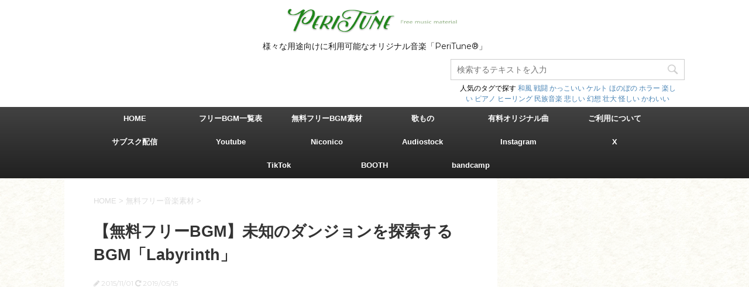

--- FILE ---
content_type: text/html; charset=UTF-8
request_url: https://peritune.com/blog/2015/11/01/labyrinth/
body_size: 19105
content:
<!DOCTYPE html>
<!--[if lt IE 7]>
<html class="ie6" lang="ja"> <![endif]-->
<!--[if IE 7]>
<html class="i7" lang="ja"> <![endif]-->
<!--[if IE 8]>
<html class="ie" lang="ja"> <![endif]-->
<!--[if gt IE 8]><!-->
<html lang="ja">
	<!--<![endif]-->
	<head prefix="og: http://ogp.me/ns# fb: http://ogp.me/ns/fb# article: http://ogp.me/ns/article#">
		<meta charset="UTF-8" >
		<meta name="viewport" content="width=device-width,initial-scale=1.0,user-scalable=no">
		<meta name="format-detection" content="telephone=no" >
		
		
		<link rel="alternate" type="application/rss+xml" title="PeriTune フリー音楽素材 RSS Feed" href="https://peritune.com/feed/" />
		<link rel="pingback" href="https://peritune.com/xmlrpc.php" >
		<link href='https://fonts.googleapis.com/css?family=Montserrat:400' rel='stylesheet' type='text/css'>
				<!--[if lt IE 9]>
		<script src="http://css3-mediaqueries-js.googlecode.com/svn/trunk/css3-mediaqueries.js"></script>
		<script src="https://peritune.com/wp-content/themes/stingerplus/js/html5shiv.js"></script>
		<![endif]-->
				<meta name='robots' content='max-image-preview:large' />
<title>【無料フリーBGM】未知のダンジョンを探索するBGM「Labyrinth」</title>
<link rel='dns-prefetch' href='//ajax.googleapis.com' />
<link rel='dns-prefetch' href='//www.googletagmanager.com' />
<link rel="alternate" title="oEmbed (JSON)" type="application/json+oembed" href="https://peritune.com/wp-json/oembed/1.0/embed?url=https%3A%2F%2Fperitune.com%2Fblog%2F2015%2F11%2F01%2Flabyrinth%2F" />
<link rel="alternate" title="oEmbed (XML)" type="text/xml+oembed" href="https://peritune.com/wp-json/oembed/1.0/embed?url=https%3A%2F%2Fperitune.com%2Fblog%2F2015%2F11%2F01%2Flabyrinth%2F&#038;format=xml" />
<style id='wp-img-auto-sizes-contain-inline-css' type='text/css'>
img:is([sizes=auto i],[sizes^="auto," i]){contain-intrinsic-size:3000px 1500px}
/*# sourceURL=wp-img-auto-sizes-contain-inline-css */
</style>
<style id='wp-emoji-styles-inline-css' type='text/css'>

	img.wp-smiley, img.emoji {
		display: inline !important;
		border: none !important;
		box-shadow: none !important;
		height: 1em !important;
		width: 1em !important;
		margin: 0 0.07em !important;
		vertical-align: -0.1em !important;
		background: none !important;
		padding: 0 !important;
	}
/*# sourceURL=wp-emoji-styles-inline-css */
</style>
<style id='wp-block-library-inline-css' type='text/css'>
:root{--wp-block-synced-color:#7a00df;--wp-block-synced-color--rgb:122,0,223;--wp-bound-block-color:var(--wp-block-synced-color);--wp-editor-canvas-background:#ddd;--wp-admin-theme-color:#007cba;--wp-admin-theme-color--rgb:0,124,186;--wp-admin-theme-color-darker-10:#006ba1;--wp-admin-theme-color-darker-10--rgb:0,107,160.5;--wp-admin-theme-color-darker-20:#005a87;--wp-admin-theme-color-darker-20--rgb:0,90,135;--wp-admin-border-width-focus:2px}@media (min-resolution:192dpi){:root{--wp-admin-border-width-focus:1.5px}}.wp-element-button{cursor:pointer}:root .has-very-light-gray-background-color{background-color:#eee}:root .has-very-dark-gray-background-color{background-color:#313131}:root .has-very-light-gray-color{color:#eee}:root .has-very-dark-gray-color{color:#313131}:root .has-vivid-green-cyan-to-vivid-cyan-blue-gradient-background{background:linear-gradient(135deg,#00d084,#0693e3)}:root .has-purple-crush-gradient-background{background:linear-gradient(135deg,#34e2e4,#4721fb 50%,#ab1dfe)}:root .has-hazy-dawn-gradient-background{background:linear-gradient(135deg,#faaca8,#dad0ec)}:root .has-subdued-olive-gradient-background{background:linear-gradient(135deg,#fafae1,#67a671)}:root .has-atomic-cream-gradient-background{background:linear-gradient(135deg,#fdd79a,#004a59)}:root .has-nightshade-gradient-background{background:linear-gradient(135deg,#330968,#31cdcf)}:root .has-midnight-gradient-background{background:linear-gradient(135deg,#020381,#2874fc)}:root{--wp--preset--font-size--normal:16px;--wp--preset--font-size--huge:42px}.has-regular-font-size{font-size:1em}.has-larger-font-size{font-size:2.625em}.has-normal-font-size{font-size:var(--wp--preset--font-size--normal)}.has-huge-font-size{font-size:var(--wp--preset--font-size--huge)}.has-text-align-center{text-align:center}.has-text-align-left{text-align:left}.has-text-align-right{text-align:right}.has-fit-text{white-space:nowrap!important}#end-resizable-editor-section{display:none}.aligncenter{clear:both}.items-justified-left{justify-content:flex-start}.items-justified-center{justify-content:center}.items-justified-right{justify-content:flex-end}.items-justified-space-between{justify-content:space-between}.screen-reader-text{border:0;clip-path:inset(50%);height:1px;margin:-1px;overflow:hidden;padding:0;position:absolute;width:1px;word-wrap:normal!important}.screen-reader-text:focus{background-color:#ddd;clip-path:none;color:#444;display:block;font-size:1em;height:auto;left:5px;line-height:normal;padding:15px 23px 14px;text-decoration:none;top:5px;width:auto;z-index:100000}html :where(.has-border-color){border-style:solid}html :where([style*=border-top-color]){border-top-style:solid}html :where([style*=border-right-color]){border-right-style:solid}html :where([style*=border-bottom-color]){border-bottom-style:solid}html :where([style*=border-left-color]){border-left-style:solid}html :where([style*=border-width]){border-style:solid}html :where([style*=border-top-width]){border-top-style:solid}html :where([style*=border-right-width]){border-right-style:solid}html :where([style*=border-bottom-width]){border-bottom-style:solid}html :where([style*=border-left-width]){border-left-style:solid}html :where(img[class*=wp-image-]){height:auto;max-width:100%}:where(figure){margin:0 0 1em}html :where(.is-position-sticky){--wp-admin--admin-bar--position-offset:var(--wp-admin--admin-bar--height,0px)}@media screen and (max-width:600px){html :where(.is-position-sticky){--wp-admin--admin-bar--position-offset:0px}}

/*# sourceURL=wp-block-library-inline-css */
</style><style id='global-styles-inline-css' type='text/css'>
:root{--wp--preset--aspect-ratio--square: 1;--wp--preset--aspect-ratio--4-3: 4/3;--wp--preset--aspect-ratio--3-4: 3/4;--wp--preset--aspect-ratio--3-2: 3/2;--wp--preset--aspect-ratio--2-3: 2/3;--wp--preset--aspect-ratio--16-9: 16/9;--wp--preset--aspect-ratio--9-16: 9/16;--wp--preset--color--black: #000000;--wp--preset--color--cyan-bluish-gray: #abb8c3;--wp--preset--color--white: #ffffff;--wp--preset--color--pale-pink: #f78da7;--wp--preset--color--vivid-red: #cf2e2e;--wp--preset--color--luminous-vivid-orange: #ff6900;--wp--preset--color--luminous-vivid-amber: #fcb900;--wp--preset--color--light-green-cyan: #7bdcb5;--wp--preset--color--vivid-green-cyan: #00d084;--wp--preset--color--pale-cyan-blue: #8ed1fc;--wp--preset--color--vivid-cyan-blue: #0693e3;--wp--preset--color--vivid-purple: #9b51e0;--wp--preset--gradient--vivid-cyan-blue-to-vivid-purple: linear-gradient(135deg,rgb(6,147,227) 0%,rgb(155,81,224) 100%);--wp--preset--gradient--light-green-cyan-to-vivid-green-cyan: linear-gradient(135deg,rgb(122,220,180) 0%,rgb(0,208,130) 100%);--wp--preset--gradient--luminous-vivid-amber-to-luminous-vivid-orange: linear-gradient(135deg,rgb(252,185,0) 0%,rgb(255,105,0) 100%);--wp--preset--gradient--luminous-vivid-orange-to-vivid-red: linear-gradient(135deg,rgb(255,105,0) 0%,rgb(207,46,46) 100%);--wp--preset--gradient--very-light-gray-to-cyan-bluish-gray: linear-gradient(135deg,rgb(238,238,238) 0%,rgb(169,184,195) 100%);--wp--preset--gradient--cool-to-warm-spectrum: linear-gradient(135deg,rgb(74,234,220) 0%,rgb(151,120,209) 20%,rgb(207,42,186) 40%,rgb(238,44,130) 60%,rgb(251,105,98) 80%,rgb(254,248,76) 100%);--wp--preset--gradient--blush-light-purple: linear-gradient(135deg,rgb(255,206,236) 0%,rgb(152,150,240) 100%);--wp--preset--gradient--blush-bordeaux: linear-gradient(135deg,rgb(254,205,165) 0%,rgb(254,45,45) 50%,rgb(107,0,62) 100%);--wp--preset--gradient--luminous-dusk: linear-gradient(135deg,rgb(255,203,112) 0%,rgb(199,81,192) 50%,rgb(65,88,208) 100%);--wp--preset--gradient--pale-ocean: linear-gradient(135deg,rgb(255,245,203) 0%,rgb(182,227,212) 50%,rgb(51,167,181) 100%);--wp--preset--gradient--electric-grass: linear-gradient(135deg,rgb(202,248,128) 0%,rgb(113,206,126) 100%);--wp--preset--gradient--midnight: linear-gradient(135deg,rgb(2,3,129) 0%,rgb(40,116,252) 100%);--wp--preset--font-size--small: 13px;--wp--preset--font-size--medium: 20px;--wp--preset--font-size--large: 36px;--wp--preset--font-size--x-large: 42px;--wp--preset--spacing--20: 0.44rem;--wp--preset--spacing--30: 0.67rem;--wp--preset--spacing--40: 1rem;--wp--preset--spacing--50: 1.5rem;--wp--preset--spacing--60: 2.25rem;--wp--preset--spacing--70: 3.38rem;--wp--preset--spacing--80: 5.06rem;--wp--preset--shadow--natural: 6px 6px 9px rgba(0, 0, 0, 0.2);--wp--preset--shadow--deep: 12px 12px 50px rgba(0, 0, 0, 0.4);--wp--preset--shadow--sharp: 6px 6px 0px rgba(0, 0, 0, 0.2);--wp--preset--shadow--outlined: 6px 6px 0px -3px rgb(255, 255, 255), 6px 6px rgb(0, 0, 0);--wp--preset--shadow--crisp: 6px 6px 0px rgb(0, 0, 0);}:where(.is-layout-flex){gap: 0.5em;}:where(.is-layout-grid){gap: 0.5em;}body .is-layout-flex{display: flex;}.is-layout-flex{flex-wrap: wrap;align-items: center;}.is-layout-flex > :is(*, div){margin: 0;}body .is-layout-grid{display: grid;}.is-layout-grid > :is(*, div){margin: 0;}:where(.wp-block-columns.is-layout-flex){gap: 2em;}:where(.wp-block-columns.is-layout-grid){gap: 2em;}:where(.wp-block-post-template.is-layout-flex){gap: 1.25em;}:where(.wp-block-post-template.is-layout-grid){gap: 1.25em;}.has-black-color{color: var(--wp--preset--color--black) !important;}.has-cyan-bluish-gray-color{color: var(--wp--preset--color--cyan-bluish-gray) !important;}.has-white-color{color: var(--wp--preset--color--white) !important;}.has-pale-pink-color{color: var(--wp--preset--color--pale-pink) !important;}.has-vivid-red-color{color: var(--wp--preset--color--vivid-red) !important;}.has-luminous-vivid-orange-color{color: var(--wp--preset--color--luminous-vivid-orange) !important;}.has-luminous-vivid-amber-color{color: var(--wp--preset--color--luminous-vivid-amber) !important;}.has-light-green-cyan-color{color: var(--wp--preset--color--light-green-cyan) !important;}.has-vivid-green-cyan-color{color: var(--wp--preset--color--vivid-green-cyan) !important;}.has-pale-cyan-blue-color{color: var(--wp--preset--color--pale-cyan-blue) !important;}.has-vivid-cyan-blue-color{color: var(--wp--preset--color--vivid-cyan-blue) !important;}.has-vivid-purple-color{color: var(--wp--preset--color--vivid-purple) !important;}.has-black-background-color{background-color: var(--wp--preset--color--black) !important;}.has-cyan-bluish-gray-background-color{background-color: var(--wp--preset--color--cyan-bluish-gray) !important;}.has-white-background-color{background-color: var(--wp--preset--color--white) !important;}.has-pale-pink-background-color{background-color: var(--wp--preset--color--pale-pink) !important;}.has-vivid-red-background-color{background-color: var(--wp--preset--color--vivid-red) !important;}.has-luminous-vivid-orange-background-color{background-color: var(--wp--preset--color--luminous-vivid-orange) !important;}.has-luminous-vivid-amber-background-color{background-color: var(--wp--preset--color--luminous-vivid-amber) !important;}.has-light-green-cyan-background-color{background-color: var(--wp--preset--color--light-green-cyan) !important;}.has-vivid-green-cyan-background-color{background-color: var(--wp--preset--color--vivid-green-cyan) !important;}.has-pale-cyan-blue-background-color{background-color: var(--wp--preset--color--pale-cyan-blue) !important;}.has-vivid-cyan-blue-background-color{background-color: var(--wp--preset--color--vivid-cyan-blue) !important;}.has-vivid-purple-background-color{background-color: var(--wp--preset--color--vivid-purple) !important;}.has-black-border-color{border-color: var(--wp--preset--color--black) !important;}.has-cyan-bluish-gray-border-color{border-color: var(--wp--preset--color--cyan-bluish-gray) !important;}.has-white-border-color{border-color: var(--wp--preset--color--white) !important;}.has-pale-pink-border-color{border-color: var(--wp--preset--color--pale-pink) !important;}.has-vivid-red-border-color{border-color: var(--wp--preset--color--vivid-red) !important;}.has-luminous-vivid-orange-border-color{border-color: var(--wp--preset--color--luminous-vivid-orange) !important;}.has-luminous-vivid-amber-border-color{border-color: var(--wp--preset--color--luminous-vivid-amber) !important;}.has-light-green-cyan-border-color{border-color: var(--wp--preset--color--light-green-cyan) !important;}.has-vivid-green-cyan-border-color{border-color: var(--wp--preset--color--vivid-green-cyan) !important;}.has-pale-cyan-blue-border-color{border-color: var(--wp--preset--color--pale-cyan-blue) !important;}.has-vivid-cyan-blue-border-color{border-color: var(--wp--preset--color--vivid-cyan-blue) !important;}.has-vivid-purple-border-color{border-color: var(--wp--preset--color--vivid-purple) !important;}.has-vivid-cyan-blue-to-vivid-purple-gradient-background{background: var(--wp--preset--gradient--vivid-cyan-blue-to-vivid-purple) !important;}.has-light-green-cyan-to-vivid-green-cyan-gradient-background{background: var(--wp--preset--gradient--light-green-cyan-to-vivid-green-cyan) !important;}.has-luminous-vivid-amber-to-luminous-vivid-orange-gradient-background{background: var(--wp--preset--gradient--luminous-vivid-amber-to-luminous-vivid-orange) !important;}.has-luminous-vivid-orange-to-vivid-red-gradient-background{background: var(--wp--preset--gradient--luminous-vivid-orange-to-vivid-red) !important;}.has-very-light-gray-to-cyan-bluish-gray-gradient-background{background: var(--wp--preset--gradient--very-light-gray-to-cyan-bluish-gray) !important;}.has-cool-to-warm-spectrum-gradient-background{background: var(--wp--preset--gradient--cool-to-warm-spectrum) !important;}.has-blush-light-purple-gradient-background{background: var(--wp--preset--gradient--blush-light-purple) !important;}.has-blush-bordeaux-gradient-background{background: var(--wp--preset--gradient--blush-bordeaux) !important;}.has-luminous-dusk-gradient-background{background: var(--wp--preset--gradient--luminous-dusk) !important;}.has-pale-ocean-gradient-background{background: var(--wp--preset--gradient--pale-ocean) !important;}.has-electric-grass-gradient-background{background: var(--wp--preset--gradient--electric-grass) !important;}.has-midnight-gradient-background{background: var(--wp--preset--gradient--midnight) !important;}.has-small-font-size{font-size: var(--wp--preset--font-size--small) !important;}.has-medium-font-size{font-size: var(--wp--preset--font-size--medium) !important;}.has-large-font-size{font-size: var(--wp--preset--font-size--large) !important;}.has-x-large-font-size{font-size: var(--wp--preset--font-size--x-large) !important;}
/*# sourceURL=global-styles-inline-css */
</style>

<style id='classic-theme-styles-inline-css' type='text/css'>
/*! This file is auto-generated */
.wp-block-button__link{color:#fff;background-color:#32373c;border-radius:9999px;box-shadow:none;text-decoration:none;padding:calc(.667em + 2px) calc(1.333em + 2px);font-size:1.125em}.wp-block-file__button{background:#32373c;color:#fff;text-decoration:none}
/*# sourceURL=/wp-includes/css/classic-themes.min.css */
</style>
<link rel='stylesheet' id='wordpress-file-upload-style-css' href='https://peritune.com/wp-content/plugins/wp-file-upload/css/wordpress_file_upload_style.css?ver=6.9' type='text/css' media='all' />
<link rel='stylesheet' id='wordpress-file-upload-style-safe-css' href='https://peritune.com/wp-content/plugins/wp-file-upload/css/wordpress_file_upload_style_safe.css?ver=6.9' type='text/css' media='all' />
<link rel='stylesheet' id='wordpress-file-upload-adminbar-style-css' href='https://peritune.com/wp-content/plugins/wp-file-upload/css/wordpress_file_upload_adminbarstyle.css?ver=6.9' type='text/css' media='all' />
<link rel='stylesheet' id='jquery-ui-css-css' href='https://peritune.com/wp-content/plugins/wp-file-upload/vendor/jquery/jquery-ui.min.css?ver=6.9' type='text/css' media='all' />
<link rel='stylesheet' id='jquery-ui-timepicker-addon-css-css' href='https://peritune.com/wp-content/plugins/wp-file-upload/vendor/jquery/jquery-ui-timepicker-addon.min.css?ver=6.9' type='text/css' media='all' />
<link rel='stylesheet' id='normalize-css' href='https://peritune.com/wp-content/themes/stingerplus/css/normalize.css?ver=1.5.9' type='text/css' media='all' />
<link rel='stylesheet' id='font-awesome-css' href='//maxcdn.bootstrapcdn.com/font-awesome/4.5.0/css/font-awesome.min.css?ver=4.5.0' type='text/css' media='all' />
<link rel='stylesheet' id='style-css' href='https://peritune.com/wp-content/themes/stingerplus-child/style.css?ver=6.9' type='text/css' media='all' />
<script type="text/javascript" src="https://peritune.com/wp-content/plugins/wp-file-upload/js/wordpress_file_upload_functions.js?ver=6.9" id="wordpress_file_upload_script-js"></script>
<script type="text/javascript" src="//ajax.googleapis.com/ajax/libs/jquery/1.11.3/jquery.min.js?ver=1.11.3" id="jquery-js"></script>
<script type="text/javascript" src="https://peritune.com/wp-includes/js/jquery/ui/core.min.js?ver=1.13.3" id="jquery-ui-core-js"></script>
<script type="text/javascript" src="https://peritune.com/wp-includes/js/jquery/ui/datepicker.min.js?ver=1.13.3" id="jquery-ui-datepicker-js"></script>
<script type="text/javascript" id="jquery-ui-datepicker-js-after">
/* <![CDATA[ */
jQuery(function(jQuery){jQuery.datepicker.setDefaults({"closeText":"\u9589\u3058\u308b","currentText":"\u4eca\u65e5","monthNames":["1\u6708","2\u6708","3\u6708","4\u6708","5\u6708","6\u6708","7\u6708","8\u6708","9\u6708","10\u6708","11\u6708","12\u6708"],"monthNamesShort":["1\u6708","2\u6708","3\u6708","4\u6708","5\u6708","6\u6708","7\u6708","8\u6708","9\u6708","10\u6708","11\u6708","12\u6708"],"nextText":"\u6b21","prevText":"\u524d","dayNames":["\u65e5\u66dc\u65e5","\u6708\u66dc\u65e5","\u706b\u66dc\u65e5","\u6c34\u66dc\u65e5","\u6728\u66dc\u65e5","\u91d1\u66dc\u65e5","\u571f\u66dc\u65e5"],"dayNamesShort":["\u65e5","\u6708","\u706b","\u6c34","\u6728","\u91d1","\u571f"],"dayNamesMin":["\u65e5","\u6708","\u706b","\u6c34","\u6728","\u91d1","\u571f"],"dateFormat":"\u3000","firstDay":0,"isRTL":false});});
//# sourceURL=jquery-ui-datepicker-js-after
/* ]]> */
</script>
<script type="text/javascript" src="https://peritune.com/wp-content/plugins/wp-file-upload/vendor/jquery/jquery-ui-timepicker-addon.min.js?ver=6.9" id="jquery-ui-timepicker-addon-js-js"></script>
<link rel="https://api.w.org/" href="https://peritune.com/wp-json/" /><link rel="alternate" title="JSON" type="application/json" href="https://peritune.com/wp-json/wp/v2/posts/842" /><link rel="canonical" href="https://peritune.com/blog/2015/11/01/labyrinth/" />
<link rel='shortlink' href='https://peritune.com/?p=842' />
<meta name="generator" content="Site Kit by Google 1.124.0" /><meta name="robots" content="index, follow" />
<meta name="keywords" content="軽快,不思議,オーケストラ,未知,迷宮,地下,ダンジョン,坑道,探索,怪しい,洞窟,遺跡,RPG,TRPG">
<meta name="description" content="軽快,不思議,オーケストラ,未知,迷宮,地下,ダンジョン,坑道,探索,怪しい,洞窟,遺跡,RPG,TRPG">

		<style type="text/css">
			/*グループ1
			------------------------------------------------------------*/
			/*サイト上部のボーダー色*/
				


			/*サイトの背景色*/
			#wrapper {
						
			}

			/*メインコンテンツのテキスト色*/
			.post > *{
				color: ;				
			}
			input,textarea {
				color:#000;
			}

			/*メインコンテンツのリンク色*/

			a,.no-thumbitiran h3 a,.no-thumbitiran h5 a {
				color: ;				
			}

			a:hover {
				color: ;				
			}

			/*サイドのテキスト色*/
			#side aside > *,#side aside .kanren .clearfix dd h5 a{
				color: ;				
			}

			/*メインコンテンツの背景色*/
			main {
				background: #fff;				
			}


			/*メイン背景色の透過*/

			
			
			/*ブログタイトル*/

			header .sitename a {
				color: #1a1a1a;
			}

			/* メニュー */
			nav li a {
				color: #1a1a1a;
			}


			/*ページトップ*/
			#page-top a {
								background: #212121;
			}

			/*キャプション */

			header h1 {
				color: #1a1a1a;
			}

			header .descr {
				color: #1a1a1a;
			}

			/* アコーディオン */
			#s-navi dt.trigger .op {
				background: #212121;
				color: #424242;
			}

			.acordion_tree li a {
				color: #1a1a1a;
			}

			/* サイド見出し */
			aside h4 {
				color: #1a1a1a;
			}

			/* フッター文字 */
			#footer, #footer .copy, #footer .rcopy, #footer .copy a, #footer .rcopy a {
				color: #1a1a1a;
			}

			/* スマホメニュー文字 */
			.acordion_tree ul.menu li a, .acordion_tree ul.menu li {
				color: #000;
			}

			.acordion_tree ul.menu li {
				border-bottom-color: #000;
}


			/*グループ2
			------------------------------------------------------------*/
			/*Webフォント*/
			
			
			
			
			
			/* 投稿日時・ぱんくず・タグ */
			#breadcrumb, #breadcrumb div a, div#breadcrumb a, .blogbox p, .tagst {
				color: #dbdbdb;
			}

			/* 記事タイトル */
			.entry-title {
				color: #333;
						}

			/* 中見出し */


			h2 {
									background: #FAFAFA;
				
				color: #1a1a1a;
									border-top:2px solid #212121;

					border-bottom:1px solid #212121;
				
			}


			
			/*小見出し*/
			.post h3:not(.rankh3) {

							color: #212121;
				border-bottom-color: #212121;
									background-color: transparent;
				
						}

			.post h4 {
				color: #000;
								background-color: #FAFAFA;
							}


			/* サイド見出し */
			aside h4,#side aside h4 {
				color: #212121;
			}

			/* タグクラウド */
			.tagcloud a {
				border-color: #000000;
    				color: #000000;
			}

			/* NEW ENTRY & 関連記事 */
			.post h4.point,.n-entry-t  {
				border-bottom-color:#212121;
			}
			.post h4 .point-in,.n-entry {
				background-color: #212121;
				color:#fff;
			}

			/* カテゴリ */
			.catname {
				background:#FAFAFA;
			}

			.post .st-catgroup a {
				color:#000;
}


			/*グループ4
			------------------------------------------------------------*/
			/* RSSボタン */
			.rssbox a {
				background-color: #212121;
			}

			/* SNSボタン */
			
			
			.inyoumodoki, .post blockquote {
   				background-color: #f3f3f3;
    				border-left-color: #f3f3f3;
			}

			/*フリーボックスウィジェット
			------------------------------------------------------------*/
			/* ボックス */
			.freebox {
				border-top-color:#C5BF3B;
				background:#FAFAFA;
			}
			/* 見出し */
			.p-entry-f {
				background:#C5BF3B;
				color:#fff;
			}
			/* エリア内テキスト */
			
			/*お知らせ
			------------------------------------------------------------*/
			/*お知らせバーの背景色*/
			#topnews-box div.rss-bar {
							border-color: #212121;
						}

			#topnews-box div.rss-bar {
				color: #212121;

				/*Other Browser*/
				background: ;
				/*For Old WebKit*/
				background: -webkit-linear-gradient(
				 0%,
				 100%
				);
				/*For Modern Browser*/
				background: linear-gradient(
				 0%,
				 100%
				);

			
			}

			/*お知らせ日付の文字色*/
			#topnews-box dt {
				color: #424242;
			}
			#topnews-box div dl dd a {
				color: #000;
			}
			#topnews-box dd {
				border-bottom-color:  #000;
			}

			/*固定ページサイドメニュー
			------------------------------------------------------------*/
			/*背景色*/

			#sidebg {
				background:#FAFAFA;
			}

			/*liタグの階層*/
			#side aside .st-pagelists ul li:not(.sub-menu) {
									border-top-color: #212121;
				
									border-left-color: #212121;
					border-right-color: #212121;
							}

			#side aside .st-pagelists ul .sub-menu li {
				border:none;
			}

			#side aside .st-pagelists ul li:last-child {
									border-bottom: 1px solid #212121;
							}

			#side aside .st-pagelists ul .sub-menu li:first-child {
									border-top: 1px solid #212121;
				
			}

			#side aside .st-pagelists ul li li:last-child {
				border:none;
			}

			#side aside .st-pagelists ul .sub-menu .sub-menu li {
				border:none;
			}

			#side aside .st-pagelists ul li a {
				color: #fff;


			
				/*Other Browser*/
				background: #212121;
				/*For Old WebKit*/
				background: -webkit-linear-gradient(
				#424242 0%,
				#212121 100%
				);
				/*For Modern Browser*/
				background: linear-gradient(
				#424242 0%,
				#212121 100%
				);

			
			}

			#side aside .st-pagelists .sub-menu a {
				border-bottom-color: #424242;

				color: #212121;
			}

			#side aside .st-pagelists .sub-menu li .sub-menu a,
			#side aside .st-pagelists .sub-menu li .sub-menu .sub-menu li a {
			color: #212121;
			}

			/*Webアイコン*/
			
			
			/*追加カラー
			------------------------------------------------------------*/
			/*フッター*/
			footer > *,footer a{
						}


			footer .footermenust li {
				border-right-color: !important;
			}

			/*任意の人気記事
			------------------------------------------------------------*/

			.post .p-entry, #side .p-entry, .home-post .p-entry {
				background:#1e73be;
				color:#fff;
			}

			.pop-box,.nowhits .pop-box, .nowhits-eye .pop-box {
				border-top-color:#1e73be;
				background:#FAFAFA;
			}

			.kanren.pop-box .clearfix dd h5 a, .kanren.pop-box .clearfix dd p {
				color: ;
}
							.poprank-no2{
					background:#C5BF3B;
					color:#fff!important;
			}
				.poprank-no{
					background:#C5BF3B;
					color:#fff;
			}
			

			/*ウィジェット問合せボタン*/

			.st-formbtn{
				background:#616161;
			}

			.st-formbtn .fa {
				border-right-color:#fff;
			}
			
			a.st-formbtnlink {
				color:#fff;
			}


			/*ウィジェットオリジナルボタン*/

			.st-formbtn.st-originalbtn{
				background:#dd3333;
			}

			.st-formbtn.st-originalbtn .fa {
				border-right-color:#fff;
			}
			
			a.st-formbtnlink.st-originallink {
				color:#fff;
			}

			/*コンタクトフォーム7送信ボタン*/
			.wpcf7-submit{
				background:#e53030;
				color:#ffffff;
			}

			/*media Queries タブレットサイズ
			----------------------------------------------------*/
			@media only screen and (min-width: 600px) {

				/*追加カラー
				------------------------------------------------------------*/
				/*フッター*/
				footer{
					margin:0 -20px;
				}
			}

			/*media Queries PCサイズ
			----------------------------------------------------*/
			@media only screen and (min-width: 960px) {
				/*メインコンテンツのボーダー*/
				


				nav.smanone {
									border-top-color: #212121;
					border-bottom-color: #212121;
				
									border-left-color: #212121;
					border-right-color: #212121;
				


				
					/*Other Browser*/
					background: #212121;
					/*For Old WebKit*/
					background: -webkit-linear-gradient(
					#424242 0%,
					#212121 100%
					);
					/*For Modern Browser*/
					background: linear-gradient(
					#424242 0%,
					#212121 100%
					);

								
				}

				header .smanone ul.menu li{
									border-right-color:#424242;
								}

				header .smanone ul.menu li {
					border-right-color: #424242;
				}

				header .smanone ul.menu li a {
					color: #fff;

				}

				header .smanone ul.menu li li a{
					background: #424242;
					border-top-color: #212121;

				}

				/*ヘッダーウィジェット*/

				header .textwidget{
					background:;
					color:#000;
				}

				/*ヘッダーの電話番号とリンク色*/

				.head-telno a, #header-r .footermenust a {
					color:#000;
				}

				#header-r .footermenust li {
					border-right-color: #000;
				}

				/*トップ用おすすめタイトル*/
				.nowhits .pop-box {
					border-top-color:#1e73be;
				}



			}
		</style>

		<style type="text/css" id="custom-background-css">
body.custom-background { background-image: url("https://peritune.com/wp-content/uploads/2015/05/cotton-f.png"); background-position: left top; background-size: auto; background-repeat: repeat; background-attachment: scroll; }
</style>
	<link rel="icon" href="https://peritune.com/wp-content/uploads/2016/01/cropped-angel-1106989_1280_s-1-32x32.jpg" sizes="32x32" />
<link rel="icon" href="https://peritune.com/wp-content/uploads/2016/01/cropped-angel-1106989_1280_s-1-192x192.jpg" sizes="192x192" />
<link rel="apple-touch-icon" href="https://peritune.com/wp-content/uploads/2016/01/cropped-angel-1106989_1280_s-1-180x180.jpg" />
<meta name="msapplication-TileImage" content="https://peritune.com/wp-content/uploads/2016/01/cropped-angel-1106989_1280_s-1-270x270.jpg" />
				<!-- /OGP -->
	</head>
	<body class="wp-singular post-template-default single single-post postid-842 single-format-standard custom-background wp-theme-stingerplus wp-child-theme-stingerplus-child" >

	
		
			<header id="">
			<div class="clearfix" id="headbox"> <div class="inner clearfix">
			<!-- アコーディオン -->
			<nav id="s-navi" class="pcnone">
				<dl class="acordion">

					<dt class="trigger">
					<p><span class="op"><i class="fa fa-bars"></i></span></p>
					</dt>
					<dd class="acordion_tree">
												<div class="menu-%e3%83%a1%e3%83%8b%e3%83%a5%e3%83%bctop-container"><ul id="menu-%e3%83%a1%e3%83%8b%e3%83%a5%e3%83%bctop" class="menu"><li id="menu-item-3779" class="menu-item menu-item-type-custom menu-item-object-custom menu-item-home menu-item-3779"><a href="http://peritune.com/">HOME</a></li>
<li id="menu-item-6371" class="menu-item menu-item-type-post_type menu-item-object-page menu-item-6371"><a href="https://peritune.com/freematerial_list/">フリーBGM一覧表</a></li>
<li id="menu-item-246" class="menu-item menu-item-type-taxonomy menu-item-object-category current-post-ancestor current-menu-parent current-post-parent menu-item-246"><a href="https://peritune.com/blog/category/music-material/">無料フリーBGM素材</a></li>
<li id="menu-item-8584" class="menu-item menu-item-type-taxonomy menu-item-object-category menu-item-8584"><a href="https://peritune.com/blog/category/songs/">歌もの</a></li>
<li id="menu-item-3601" class="menu-item menu-item-type-taxonomy menu-item-object-category menu-item-3601"><a href="https://peritune.com/blog/category/music-premium/">有料オリジナル曲</a></li>
<li id="menu-item-248" class="menu-item menu-item-type-post_type menu-item-object-page menu-item-248"><a href="https://peritune.com/about/">ご利用について</a></li>
<li id="menu-item-7294" class="menu-item menu-item-type-custom menu-item-object-custom menu-item-7294"><a href="https://www.tunecore.co.jp/artists/PeriTune">サブスク配信</a></li>
<li id="menu-item-7293" class="menu-item menu-item-type-custom menu-item-object-custom menu-item-7293"><a href="https://www.youtube.com/c/PeriTune/">Youtube</a></li>
<li id="menu-item-8836" class="menu-item menu-item-type-custom menu-item-object-custom menu-item-8836"><a href="https://www.nicovideo.jp/user/963044">Niconico</a></li>
<li id="menu-item-8498" class="menu-item menu-item-type-custom menu-item-object-custom menu-item-8498"><a href="https://audiostock.jp/artists/178">Audiostock</a></li>
<li id="menu-item-8489" class="menu-item menu-item-type-custom menu-item-object-custom menu-item-8489"><a href="https://www.instagram.com/peritune_info/">Instagram</a></li>
<li id="menu-item-9105" class="menu-item menu-item-type-custom menu-item-object-custom menu-item-9105"><a href="https://x.com/peritune_info">X</a></li>
<li id="menu-item-9106" class="menu-item menu-item-type-custom menu-item-object-custom menu-item-9106"><a href="https://www.tiktok.com/@peritune">TikTok</a></li>
<li id="menu-item-8494" class="menu-item menu-item-type-custom menu-item-object-custom menu-item-8494"><a href="https://peritune.booth.pm/">BOOTH</a></li>
<li id="menu-item-9120" class="menu-item menu-item-type-custom menu-item-object-custom menu-item-9120"><a href="https://peritune.bandcamp.com/">bandcamp</a></li>
</ul></div>						<div class="clear"></div>
					</dd>
				</dl>
			</nav>
			<!-- /アコーディオン -->
			<div id="header-l">
				<!-- ロゴ又はブログ名 -->
				<p class="sitename"><a href="https://peritune.com/">
													<img alt="PeriTune フリー音楽素材" src="https://peritune.com/wp-content/uploads/2015/04/logo.png" >
											</a></p>
				<!-- キャプション -->
									<p class="descr">
						様々な用途向けに利用可能なオリジナル音楽「PeriTune®」					</p>
				
			</div><!-- /#header-l -->
			<div id="header-r" class="smanone">
								
	<div class="headbox"><p style="display:none">検索</p><div id="search">
	<form method="get" id="searchform" action="https://peritune.com/">
		<label class="hidden" for="s">
					</label>
		<input type="text" placeholder="検索するテキストを入力" value="" name="s" id="s" />
		<input type="image" src="https://peritune.com/wp-content/themes/stingerplus/images/search.png" alt="検索" id="searchsubmit" />
	</form>
</div>
<!-- /stinger --> </div><div class="widget_text headbox"><p style="display:none">タグで探す</p><div class="textwidget custom-html-widget">人気のタグで探す

<a href="https://peritune.com/blog/tag/japanese_style/">和風</a>
<a href="https://peritune.com/blog/tag/fight/">戦闘</a>
<a href="https://peritune.com/blog/tag/cool/">かっこいい</a>
<a href="https://peritune.com/blog/tag/celtic/">ケルト</a>
<a href="https://peritune.com/blog/tag/chillin/">ほのぼの</a>
<a href="https://peritune.com/blog/tag/horror/">ホラー</a>
<a href="https://peritune.com/blog/tag/fun/">楽しい</a>
<a href="https://peritune.com/blog/tag/piano/">ピアノ</a>
<a href="https://peritune.com/blog/tag/healing/">ヒーリング</a>
<a href="https://peritune.com/blog/tag/folk-music/">民族音楽</a>
<a href="https://peritune.com/blog/tag/doleful/"> 悲しい</a>
<a href="https://peritune.com/blog/tag/fantasy/"> 幻想</a>
<a href="https://peritune.com/blog/tag/magnificent/">壮大</a>
<a href="https://peritune.com/blog/tag/suspicious/">怪しい</a>

<a href="https://peritune.com/blog/tag/cute/">かわいい</a>

</div></div>			</div><!-- /#header-r --> </div><!-- /#inner clearfix -->
			</div><!-- /#clearfix -->

				
<div id="gazou-wide">
	<nav class="smanone clearfix"><ul id="menu-%e3%83%a1%e3%83%8b%e3%83%a5%e3%83%bctop-1" class="menu"><li class="menu-item menu-item-type-custom menu-item-object-custom menu-item-home menu-item-3779"><a href="http://peritune.com/">HOME</a></li>
<li class="menu-item menu-item-type-post_type menu-item-object-page menu-item-6371"><a href="https://peritune.com/freematerial_list/">フリーBGM一覧表</a></li>
<li class="menu-item menu-item-type-taxonomy menu-item-object-category current-post-ancestor current-menu-parent current-post-parent menu-item-246"><a href="https://peritune.com/blog/category/music-material/">無料フリーBGM素材</a></li>
<li class="menu-item menu-item-type-taxonomy menu-item-object-category menu-item-8584"><a href="https://peritune.com/blog/category/songs/">歌もの</a></li>
<li class="menu-item menu-item-type-taxonomy menu-item-object-category menu-item-3601"><a href="https://peritune.com/blog/category/music-premium/">有料オリジナル曲</a></li>
<li class="menu-item menu-item-type-post_type menu-item-object-page menu-item-248"><a href="https://peritune.com/about/">ご利用について</a></li>
<li class="menu-item menu-item-type-custom menu-item-object-custom menu-item-7294"><a href="https://www.tunecore.co.jp/artists/PeriTune">サブスク配信</a></li>
<li class="menu-item menu-item-type-custom menu-item-object-custom menu-item-7293"><a href="https://www.youtube.com/c/PeriTune/">Youtube</a></li>
<li class="menu-item menu-item-type-custom menu-item-object-custom menu-item-8836"><a href="https://www.nicovideo.jp/user/963044">Niconico</a></li>
<li class="menu-item menu-item-type-custom menu-item-object-custom menu-item-8498"><a href="https://audiostock.jp/artists/178">Audiostock</a></li>
<li class="menu-item menu-item-type-custom menu-item-object-custom menu-item-8489"><a href="https://www.instagram.com/peritune_info/">Instagram</a></li>
<li class="menu-item menu-item-type-custom menu-item-object-custom menu-item-9105"><a href="https://x.com/peritune_info">X</a></li>
<li class="menu-item menu-item-type-custom menu-item-object-custom menu-item-9106"><a href="https://www.tiktok.com/@peritune">TikTok</a></li>
<li class="menu-item menu-item-type-custom menu-item-object-custom menu-item-8494"><a href="https://peritune.booth.pm/">BOOTH</a></li>
<li class="menu-item menu-item-type-custom menu-item-object-custom menu-item-9120"><a href="https://peritune.bandcamp.com/">bandcamp</a></li>
</ul></nav>




</div>

			</header>
<div id="wrapper" class="">









<div id="content" class="clearfix">
	<div id="contentInner">

		<main >
			<article>
				<div id="post-842" class="post">

		
	<!--ぱんくず -->
					<div id="breadcrumb">
						<div itemscope itemtype="http://data-vocabulary.org/Breadcrumb">
							<a href="https://peritune.com" itemprop="url"> <span itemprop="title">HOME</span>
							</a> &gt; </div>
																																					<div itemscope itemtype="http://data-vocabulary.org/Breadcrumb">
								<a href="https://peritune.com/blog/category/music-material/" itemprop="url">
									<span itemprop="title">無料フリー音楽素材</span> </a> &gt; </div>
						
					</div>
					<!--/ ぱんくず -->

					<!--ループ開始 -->
										
										

					<h1 class="entry-title">【無料フリーBGM】未知のダンジョンを探索するBGM「Labyrinth」</h1>

					<div class="blogbox ">
						<p><span class="kdate"><i class="fa fa-pencil" aria-hidden="true"></i>
             					<time class="entry-date date updated" datetime="2015-11-01T19:31:37+09:00">
							2015/11/01						</time>
						 <i class="fa fa-repeat"></i> 2019/05/15						</span></p>
					</div>

					<div class="mainbox">

						<p><div
          class="youtube-container"><iframe width="560" height="315" src="https://www.youtube.com/embed/_VCW-VJ1wvo" frameborder="0" allow="accelerometer; autoplay; encrypted-media; gyroscope; picture-in-picture" allowfullscreen></iframe></div>Photo by <a href="https://pixabay.com/ja/%E3%83%A9%E3%83%93%E3%83%AA%E3%83%B3%E3%82%B9-%E5%A3%81-%E7%9F%B3-%E9%9B%A2%E3%82%8C%E3%81%9F-%E7%9F%B3%E5%A3%81-%E7%9F%B3%E3%81%AE%E6%8E%A1%E7%9F%B3%E5%A0%B4%E3%81%97%E3%81%BE%E3%81%99-%E7%9F%B3%E7%A9%8D%E3%81%BF-117278/" target="_blank" rel="noopener noreferrer">Pixabay</a></p>
<h1>軽快,不思議,オーケストラ</h1>
<p>未知,迷宮,地下,ダンジョン,坑道,探索,怪しい,洞窟,遺跡,RPG,TRPG<br />
BPM＝112</p>
<h5>MP3(192kbps)</h5>
<p><a href="http://peritune.com/music/PerituneMaterial_Labyrinth.mp3"><img decoding="async" src="http://peritune.com/wp-content/uploads/2015/05/app-download-buttons.png" alt="app-download-buttons" width="194" height="54" /></a></p>
<h5>ループ版(MP3)</h5>
<p><a href="http://peritune.com/music/PerituneMaterial_Labyrinth_loop.mp3"><img decoding="async" src="http://peritune.com/wp-content/uploads/2015/05/app-download-buttons.png" alt="app-download-buttons" width="194" height="54" /></a></p>
<h5>ループ版(OGG)</h5>
<p><a href="http://peritune.com/ogg/PerituneMaterial_Labyrinth_loop_ogg.ogg"><img decoding="async" src="http://peritune.com/wp-content/uploads/2015/05/app-download-buttons.png" alt="app-download-buttons" width="194" height="54" /></a></p>
<div class="yellowbox">ニコニコ動画にてご利用の際はコモンズへの親登録をお願いします。<br />
 [ <a href="http://commons.nicovideo.jp/material/nc121192" target="_blank" rel="noopener noreferrer">http://commons.nicovideo.jp/material/nc121192</a> ]</div>
<p><a href="http://creativecommons.org/licenses/by/4.0/" rel="license"><img decoding="async" style="border-width: 0;" src="https://i.creativecommons.org/l/by/4.0/88x31.png" alt="Creative Commons License" /></a><br />
This work is licensed under a <a href="http://creativecommons.org/licenses/by/4.0/" rel="license">Creative Commons Attribution 4.0 International License</a>.</p>

















						
													<div class="widget_text kizi-under-box"><div class="textwidget custom-html-widget"><script async src="//pagead2.googlesyndication.com/pagead/js/adsbygoogle.js"></script>
<script>
     (adsbygoogle = window.adsbygoogle || []).push({
          google_ad_client: "ca-pub-9021963361014993",
          enable_page_level_ads: true
     });
</script></div></div><div class="widget_text kizi-under-box"><div class="textwidget custom-html-widget"><script async src="//pagead2.googlesyndication.com/pagead/js/adsbygoogle.js"></script>
<!-- blogtop -->
<ins class="adsbygoogle"
     style="display:block"
     data-ad-client="ca-pub-9021963361014993"
     data-ad-slot="6131179898"
     data-ad-format="auto"></ins>
<script>
(adsbygoogle = window.adsbygoogle || []).push({});
</script></div></div>						
						<p class="tagst">
							<i class="fa fa-folder-open-o" aria-hidden="true"></i>-<a href="https://peritune.com/blog/category/music-material/" rel="category tag">無料フリー音楽素材</a><br/>
							<i class="fa fa-tags"></i>-<a href="https://peritune.com/blog/tag/orchestra/" rel="tag">オーケストラ</a>, <a href="https://peritune.com/blog/tag/classical/" rel="tag">クラシカル</a>, <a href="https://peritune.com/blog/tag/cinematic/" rel="tag">シネマティック</a>, <a href="https://peritune.com/blog/tag/wonder/" rel="tag">不思議</a>, <a href="https://peritune.com/blog/tag/sad/" rel="tag">切ない</a>, <a href="https://peritune.com/blog/tag/powerful/" rel="tag">力強い</a>, <a href="https://peritune.com/blog/tag/stately/" rel="tag">厳か</a>, <a href="https://peritune.com/blog/tag/suspicious/" rel="tag">怪しい</a>, <a href="https://peritune.com/blog/tag/dreary/" rel="tag">淋しい</a>						</p>

					</div><!-- .mainboxここまで -->
	
							
	<div class="sns">
	<ul class="clearfix">
		<!--ツイートボタン-->
		<li class="twitter"> 
		<a onclick="window.open('//twitter.com/intent/tweet?url=https%3A%2F%2Fperitune.com%2Fblog%2F2015%2F11%2F01%2Flabyrinth%2F&text=%E3%80%90%E7%84%A1%E6%96%99%E3%83%95%E3%83%AA%E3%83%BCBGM%E3%80%91%E6%9C%AA%E7%9F%A5%E3%81%AE%E3%83%80%E3%83%B3%E3%82%B8%E3%83%A7%E3%83%B3%E3%82%92%E6%8E%A2%E7%B4%A2%E3%81%99%E3%82%8BBGM%E3%80%8CLabyrinth%E3%80%8D&via=&tw_p=tweetbutton', '', 'width=500,height=450'); return false;"><i class="fa fa-twitter"></i><span class="snstext " >Twitter</span></a>
		</li>

		<!--Facebookボタン-->      
		<li class="facebook">
		<a href="//www.facebook.com/sharer.php?src=bm&u=https%3A%2F%2Fperitune.com%2Fblog%2F2015%2F11%2F01%2Flabyrinth%2F&t=%E3%80%90%E7%84%A1%E6%96%99%E3%83%95%E3%83%AA%E3%83%BCBGM%E3%80%91%E6%9C%AA%E7%9F%A5%E3%81%AE%E3%83%80%E3%83%B3%E3%82%B8%E3%83%A7%E3%83%B3%E3%82%92%E6%8E%A2%E7%B4%A2%E3%81%99%E3%82%8BBGM%E3%80%8CLabyrinth%E3%80%8D" target="_blank"><i class="fa fa-facebook"></i><span class="snstext " >Facebook</span>
		</a>
		</li>

		<!--Google+1ボタン-->
		<li class="googleplus">
		<a href="https://plus.google.com/share?url=https%3A%2F%2Fperitune.com%2Fblog%2F2015%2F11%2F01%2Flabyrinth%2F" target="_blank"><i class="fa fa-google-plus"></i><span class="snstext " >Google+</span></a>
		</li>

		<!--ポケットボタン-->      
		<li class="pocket">
		<a onclick="window.open('//getpocket.com/edit?url=https%3A%2F%2Fperitune.com%2Fblog%2F2015%2F11%2F01%2Flabyrinth%2F&title=%E3%80%90%E7%84%A1%E6%96%99%E3%83%95%E3%83%AA%E3%83%BCBGM%E3%80%91%E6%9C%AA%E7%9F%A5%E3%81%AE%E3%83%80%E3%83%B3%E3%82%B8%E3%83%A7%E3%83%B3%E3%82%92%E6%8E%A2%E7%B4%A2%E3%81%99%E3%82%8BBGM%E3%80%8CLabyrinth%E3%80%8D', '', 'width=500,height=350'); return false;"><i class="fa fa-get-pocket"></i><span class="snstext " >Pocket</span></a></li>

		<!--はてブボタン-->  
		<li class="hatebu">       
			<a href="//b.hatena.ne.jp/entry/https://peritune.com/blog/2015/11/01/labyrinth/" class="hatena-bookmark-button" data-hatena-bookmark-layout="simple" title="【無料フリーBGM】未知のダンジョンを探索するBGM「Labyrinth」"><span style="font-weight:bold" class="fa-hatena">B!</span><span class="snstext " >はてブ</span>
			</a><script type="text/javascript" src="//b.st-hatena.com/js/bookmark_button.js" charset="utf-8" async="async"></script>

		</li>

		<!--LINEボタン-->   
		<li class="line">
		<a href="//line.me/R/msg/text/?%E3%80%90%E7%84%A1%E6%96%99%E3%83%95%E3%83%AA%E3%83%BCBGM%E3%80%91%E6%9C%AA%E7%9F%A5%E3%81%AE%E3%83%80%E3%83%B3%E3%82%B8%E3%83%A7%E3%83%B3%E3%82%92%E6%8E%A2%E7%B4%A2%E3%81%99%E3%82%8BBGM%E3%80%8CLabyrinth%E3%80%8D%0Ahttps%3A%2F%2Fperitune.com%2Fblog%2F2015%2F11%2F01%2Flabyrinth%2F" target="_blank"><i class="fa fa-comment" aria-hidden="true"></i><span class="snstext" >LINE</span></a>
		</li>     
	</ul>

	</div> 

							<div class="kanren pop-box ">

            <dl class="clearfix">
                <dt class="poprank"><a href="https://peritune.com/blog/2025/08/10/trademark/">
                                                    <img width="150" height="150" src="https://peritune.com/wp-content/uploads/2025/08/trademark_s-150x150.jpg" class="attachment-thumbnail size-thumbnail wp-post-image" alt="" decoding="async" srcset="https://peritune.com/wp-content/uploads/2025/08/trademark_s-150x150.jpg 150w, https://peritune.com/wp-content/uploads/2025/08/trademark_s-100x100.jpg 100w, https://peritune.com/wp-content/uploads/2025/08/trademark_s.jpg 300w" sizes="(max-width: 150px) 100vw, 150px" />                                            </a><span class="poprank-no">1</span></dt>
                <dd>
                    <h5><a href="https://peritune.com/blog/2025/08/10/trademark/">
                            商標登録取得のお知らせ                        </a></h5>

                    <div class="smanone2">
                        <p>このたび「PeriTune」は商標登録が完了しました。（登録第6953111号） ... </p>
                    </div>
                </dd>
            </dl>

    </div>

					
					
					<aside>
						<!-- 広告枠 -->
						<div class="adbox">
							
	
															<div style="padding-top:10px;">
									
	
								</div>
													</div>
						<!-- /広告枠 -->

						<p class="author">
												</p>

												<!--ループ終了-->
												<!--関連記事-->
						
			<h4 class="point"><span class="point-in">関連記事</span></h4>
<div class="kanren ">
							<dl class="clearfix">
				<dt><a href="https://peritune.com/blog/2024/04/25/nocturnal_bloom/">
													<img width="150" height="150" src="https://peritune.com/wp-content/uploads/2024/04/Nocturnal-Bloom_s-150x150.jpg" class="attachment-thumbnail size-thumbnail wp-post-image" alt="" decoding="async" loading="lazy" srcset="https://peritune.com/wp-content/uploads/2024/04/Nocturnal-Bloom_s-150x150.jpg 150w, https://peritune.com/wp-content/uploads/2024/04/Nocturnal-Bloom_s-300x300.jpg 300w, https://peritune.com/wp-content/uploads/2024/04/Nocturnal-Bloom_s-100x100.jpg 100w, https://peritune.com/wp-content/uploads/2024/04/Nocturnal-Bloom_s.jpg 500w" sizes="auto, (max-width: 150px) 100vw, 150px" />											</a></dt>
				<dd>
					<h5><a href="https://peritune.com/blog/2024/04/25/nocturnal_bloom/">
							【無料フリーBGM】神秘的な夜の森BGM「Nocturnal_Bloom」						</a></h5>

					<div class="smanone2">
						<p>Photo by Pixabay クラシカル,メルヘン,ファンシー 神秘,きれい ... </p>
					</div>
				</dd>
			</dl>
					<dl class="clearfix">
				<dt><a href="https://peritune.com/blog/2015/09/19/odyssey/">
													<img width="150" height="150" src="https://peritune.com/wp-content/uploads/2015/09/castle-832543_1280_s-150x150.jpg" class="attachment-thumbnail size-thumbnail wp-post-image" alt="" decoding="async" loading="lazy" srcset="https://peritune.com/wp-content/uploads/2015/09/castle-832543_1280_s-150x150.jpg 150w, https://peritune.com/wp-content/uploads/2015/09/castle-832543_1280_s-300x300.jpg 300w, https://peritune.com/wp-content/uploads/2015/09/castle-832543_1280_s-100x100.jpg 100w, https://peritune.com/wp-content/uploads/2015/09/castle-832543_1280_s.jpg 500w" sizes="auto, (max-width: 150px) 100vw, 150px" />											</a></dt>
				<dd>
					<h5><a href="https://peritune.com/blog/2015/09/19/odyssey/">
							【無料フリーBGM】ファンタジー映画・ゲームの物語の始まりを想起させるオーケストラ曲「Odyssey」						</a></h5>

					<div class="smanone2">
						<p>Photo by Pixabay ファンタジー,オーケストラ,シネマティック オ ... </p>
					</div>
				</dd>
			</dl>
					<dl class="clearfix">
				<dt><a href="https://peritune.com/blog/2016/08/22/investigation3/">
													<img width="150" height="150" src="https://peritune.com/wp-content/uploads/2016/08/photo-1428677361686_s-150x150.jpg" class="attachment-thumbnail size-thumbnail wp-post-image" alt="" decoding="async" loading="lazy" srcset="https://peritune.com/wp-content/uploads/2016/08/photo-1428677361686_s-150x150.jpg 150w, https://peritune.com/wp-content/uploads/2016/08/photo-1428677361686_s-300x300.jpg 300w, https://peritune.com/wp-content/uploads/2016/08/photo-1428677361686_s-100x100.jpg 100w, https://peritune.com/wp-content/uploads/2016/08/photo-1428677361686_s.jpg 500w" sizes="auto, (max-width: 150px) 100vw, 150px" />											</a></dt>
				<dd>
					<h5><a href="https://peritune.com/blog/2016/08/22/investigation3/">
							【無料フリーBGM・クール】Investigation3						</a></h5>

					<div class="smanone2">
						<p>Photo by Unsplash クール,怪しい,シネマティック 渋い,かっこ ... </p>
					</div>
				</dd>
			</dl>
					<dl class="clearfix">
				<dt><a href="https://peritune.com/blog/2017/06/22/chinatown/">
													<img width="150" height="150" src="https://peritune.com/wp-content/uploads/2016/11/china-wind-860263_s-150x150.jpg" class="attachment-thumbnail size-thumbnail wp-post-image" alt="" decoding="async" loading="lazy" srcset="https://peritune.com/wp-content/uploads/2016/11/china-wind-860263_s-150x150.jpg 150w, https://peritune.com/wp-content/uploads/2016/11/china-wind-860263_s-300x300.jpg 300w, https://peritune.com/wp-content/uploads/2016/11/china-wind-860263_s-100x100.jpg 100w, https://peritune.com/wp-content/uploads/2016/11/china-wind-860263_s.jpg 500w" sizes="auto, (max-width: 150px) 100vw, 150px" />											</a></dt>
				<dd>
					<h5><a href="https://peritune.com/blog/2017/06/22/chinatown/">
							【無料フリーBGM・中華風(ポップ/ヒーリング)】Chinatown						</a></h5>

					<div class="smanone2">
						<p>ポップ,コミカル,中華風 アジアン,エスニック,ヒーリング,癒し,民族音楽,異国 ... </p>
					</div>
				</dd>
			</dl>
					<dl class="clearfix">
				<dt><a href="https://peritune.com/blog/2020/10/30/time_and_pray/">
													<img width="150" height="150" src="https://peritune.com/wp-content/uploads/2020/10/Time_and_Pray_s-150x150.jpg" class="attachment-thumbnail size-thumbnail wp-post-image" alt="" decoding="async" loading="lazy" srcset="https://peritune.com/wp-content/uploads/2020/10/Time_and_Pray_s-150x150.jpg 150w, https://peritune.com/wp-content/uploads/2020/10/Time_and_Pray_s-300x300.jpg 300w, https://peritune.com/wp-content/uploads/2020/10/Time_and_Pray_s-100x100.jpg 100w, https://peritune.com/wp-content/uploads/2020/10/Time_and_Pray_s.jpg 500w" sizes="auto, (max-width: 150px) 100vw, 150px" />											</a></dt>
				<dd>
					<h5><a href="https://peritune.com/blog/2020/10/30/time_and_pray/">
							【無料フリーBGM】神秘的なダンジョンBGM「Time and Pray」						</a></h5>

					<div class="smanone2">
						<p>Photo by Adobe Stock 壮大,シネマティック,オーケストラ フ ... </p>
					</div>
				</dd>
			</dl>
				</div>
						<!--ページナビ-->
						<div class="p-navi clearfix">
							<dl>
																	<dt>PREV</dt>
									<dd>
										<a href="https://peritune.com/blog/2015/10/28/positive3/">【無料フリーBGM】ほのぼのとした日常BGM「Positive3」</a>
									</dd>
																									<dt>NEXT</dt>
									<dd>
										<a href="https://peritune.com/blog/2015/11/03/sunbathing/">【無料フリーBGM】コミカルでまったりした曲「Sunbathing」</a>
									</dd>
															</dl>
						</div>
					</aside>

				</div>
				<!--/post-->
			</article>
		</main>
	</div>
	<!-- /#contentInner -->
	<div id="side">
	<aside>

					<div class="side-topad">
				<div class="widget_text ad"><div class="textwidget custom-html-widget"><script async src="//pagead2.googlesyndication.com/pagead/js/adsbygoogle.js"></script>
<ins class="adsbygoogle"
     style="display:block; text-align:center;"
     data-ad-layout="in-article"
     data-ad-format="fluid"
     data-ad-client="ca-pub-9021963361014993"
     data-ad-slot="5191207031"></ins>
<script>
     (adsbygoogle = window.adsbygoogle || []).push({});
</script></div></div><div class="widget_text ad"><div class="textwidget custom-html-widget"></div></div>			</div>
		
							
		<div id="mybox">
			<ul><li><h4 class="menu_underh2">試聴</h4><div class="textwidget custom-html-widget"><iframe width="100%" height="450" scrolling="no" frameborder="no" allow="autoplay" src="https://w.soundcloud.com/player/?url=https%3A//api.soundcloud.com/playlists/135716567&color=%23ff5500&auto_play=false&hide_related=false&show_comments=true&show_user=true&show_reposts=false&show_teaser=true"></iframe>
<iframe src="https://open.spotify.com/embed?uri=spotify%3Aplaylist%3A7fcgA1gMF7W64VTCWuZMMw" width="300" height="380" frameborder="0" allowtransparency="true" allow="encrypted-media"></iframe></div></li></ul><ul><li><h4 class="menu_underh2">登録しております</h4>			<div class="textwidget"><a href="https://audiostock.jp/account/181/audio_list?audio_category=0" target="_blank" ><img src="https://audiostock.jp/assets/as_banner/banner_200_40_01.png" Border="0" Width="300" Height="60" ></a>
<br>
<A Href="https://commons.nicovideo.jp/users/29571443" Target="_blank"><Img Src="https://peritune.com/images/nc12294.png" Border="0" Width="300" Height="60"></A></div>
		</li></ul><ul><li><h4 class="menu_underh2">タグクラウド</h4><div class="tagcloud"><a href="https://peritune.com/blog/tag/cool/" class="tag-cloud-link tag-link-13 tag-link-position-1" style="font-size: 18.585365853659pt;" aria-label="かっこいい (117個の項目)">かっこいい</a>
<a href="https://peritune.com/blog/tag/cute/" class="tag-cloud-link tag-link-20 tag-link-position-2" style="font-size: 14.146341463415pt;" aria-label="かわいい (63個の項目)">かわいい</a>
<a href="https://peritune.com/blog/tag/beautiful/" class="tag-cloud-link tag-link-35 tag-link-position-3" style="font-size: 21.829268292683pt;" aria-label="きれい (179個の項目)">きれい</a>
<a href="https://peritune.com/blog/tag/chillin/" class="tag-cloud-link tag-link-4 tag-link-position-4" style="font-size: 18.243902439024pt;" aria-label="ほのぼの (112個の項目)">ほのぼの</a>
<a href="https://peritune.com/blog/tag/ambient/" class="tag-cloud-link tag-link-31 tag-link-position-5" style="font-size: 12.268292682927pt;" aria-label="アンビエント (49個の項目)">アンビエント</a>
<a href="https://peritune.com/blog/tag/orchestra/" class="tag-cloud-link tag-link-10 tag-link-position-6" style="font-size: 19.09756097561pt;" aria-label="オーケストラ (126個の項目)">オーケストラ</a>
<a href="https://peritune.com/blog/tag/classical/" class="tag-cloud-link tag-link-19 tag-link-position-7" style="font-size: 16.365853658537pt;" aria-label="クラシカル (86個の項目)">クラシカル</a>
<a href="https://peritune.com/blog/tag/celtic/" class="tag-cloud-link tag-link-76 tag-link-position-8" style="font-size: 13.975609756098pt;" aria-label="ケルト (62個の項目)">ケルト</a>
<a href="https://peritune.com/blog/tag/comical/" class="tag-cloud-link tag-link-83 tag-link-position-9" style="font-size: 12.439024390244pt;" aria-label="コミカル (50個の項目)">コミカル</a>
<a href="https://peritune.com/blog/tag/gothic/" class="tag-cloud-link tag-link-81 tag-link-position-10" style="font-size: 12.609756097561pt;" aria-label="ゴシック (51個の項目)">ゴシック</a>
<a href="https://peritune.com/blog/tag/gorgeous/" class="tag-cloud-link tag-link-37 tag-link-position-11" style="font-size: 19.951219512195pt;" aria-label="ゴージャス (141個の項目)">ゴージャス</a>
<a href="https://peritune.com/blog/tag/cinematic/" class="tag-cloud-link tag-link-18 tag-link-position-12" style="font-size: 22pt;" aria-label="シネマティック (184個の項目)">シネマティック</a>
<a href="https://peritune.com/blog/tag/natural/" class="tag-cloud-link tag-link-33 tag-link-position-13" style="font-size: 18.585365853659pt;" aria-label="ナチュラル (116個の項目)">ナチュラル</a>
<a href="https://peritune.com/blog/tag/hard_rock/" class="tag-cloud-link tag-link-69 tag-link-position-14" style="font-size: 8.6829268292683pt;" aria-label="ハードロック・ヘビーメタル (30個の項目)">ハードロック・ヘビーメタル</a>
<a href="https://peritune.com/blog/tag/healing/" class="tag-cloud-link tag-link-58 tag-link-position-15" style="font-size: 20.121951219512pt;" aria-label="ヒーリング (143個の項目)">ヒーリング</a>
<a href="https://peritune.com/blog/tag/piano/" class="tag-cloud-link tag-link-52 tag-link-position-16" style="font-size: 16.878048780488pt;" aria-label="ピアノ (92個の項目)">ピアノ</a>
<a href="https://peritune.com/blog/tag/fancy/" class="tag-cloud-link tag-link-22 tag-link-position-17" style="font-size: 16.365853658537pt;" aria-label="ファンシー (87個の項目)">ファンシー</a>
<a href="https://peritune.com/blog/tag/folk/" class="tag-cloud-link tag-link-30 tag-link-position-18" style="font-size: 20.463414634146pt;" aria-label="フォーク (152個の項目)">フォーク</a>
<a href="https://peritune.com/blog/tag/horror/" class="tag-cloud-link tag-link-55 tag-link-position-19" style="font-size: 11.243902439024pt;" aria-label="ホラー (43個の項目)">ホラー</a>
<a href="https://peritune.com/blog/tag/pop/" class="tag-cloud-link tag-link-62 tag-link-position-20" style="font-size: 16.024390243902pt;" aria-label="ポップ (83個の項目)">ポップ</a>
<a href="https://peritune.com/blog/tag/fairy-tale/" class="tag-cloud-link tag-link-7 tag-link-position-21" style="font-size: 15.853658536585pt;" aria-label="メルヘン (80個の項目)">メルヘン</a>
<a href="https://peritune.com/blog/tag/wonder/" class="tag-cloud-link tag-link-6 tag-link-position-22" style="font-size: 18.756097560976pt;" aria-label="不思議 (120個の項目)">不思議</a>
<a href="https://peritune.com/blog/tag/kind/" class="tag-cloud-link tag-link-51 tag-link-position-23" style="font-size: 19.780487804878pt;" aria-label="優しい (136個の項目)">優しい</a>
<a href="https://peritune.com/blog/tag/cold/" class="tag-cloud-link tag-link-84 tag-link-position-24" style="font-size: 11.073170731707pt;" aria-label="冷たい (42個の項目)">冷たい</a>
<a href="https://peritune.com/blog/tag/sad/" class="tag-cloud-link tag-link-50 tag-link-position-25" style="font-size: 19.780487804878pt;" aria-label="切ない (138個の項目)">切ない</a>
<a href="https://peritune.com/blog/tag/powerful/" class="tag-cloud-link tag-link-44 tag-link-position-26" style="font-size: 20.80487804878pt;" aria-label="力強い (158個の項目)">力強い</a>
<a href="https://peritune.com/blog/tag/stately/" class="tag-cloud-link tag-link-42 tag-link-position-27" style="font-size: 10.731707317073pt;" aria-label="厳か (40個の項目)">厳か</a>
<a href="https://peritune.com/blog/tag/japanese_style/" class="tag-cloud-link tag-link-54 tag-link-position-28" style="font-size: 9.5365853658537pt;" aria-label="和風 (34個の項目)">和風</a>
<a href="https://peritune.com/blog/tag/magnificent/" class="tag-cloud-link tag-link-9 tag-link-position-29" style="font-size: 19.268292682927pt;" aria-label="壮大 (127個の項目)">壮大</a>
<a href="https://peritune.com/blog/tag/chamber/" class="tag-cloud-link tag-link-24 tag-link-position-30" style="font-size: 12.609756097561pt;" aria-label="室内楽 (52個の項目)">室内楽</a>
<a href="https://peritune.com/blog/tag/hope/" class="tag-cloud-link tag-link-45 tag-link-position-31" style="font-size: 16.536585365854pt;" aria-label="希望 (88個の項目)">希望</a>
<a href="https://peritune.com/blog/tag/fantasy/" class="tag-cloud-link tag-link-32 tag-link-position-32" style="font-size: 19.439024390244pt;" aria-label="幻想 (130個の項目)">幻想</a>
<a href="https://peritune.com/blog/tag/scary/" class="tag-cloud-link tag-link-41 tag-link-position-33" style="font-size: 8pt;" aria-label="怖い (27個の項目)">怖い</a>
<a href="https://peritune.com/blog/tag/suspicious/" class="tag-cloud-link tag-link-40 tag-link-position-34" style="font-size: 15.341463414634pt;" aria-label="怪しい (74個の項目)">怪しい</a>
<a href="https://peritune.com/blog/tag/doleful/" class="tag-cloud-link tag-link-97 tag-link-position-35" style="font-size: 10.731707317073pt;" aria-label="悲しい (40個の項目)">悲しい</a>
<a href="https://peritune.com/blog/tag/fight/" class="tag-cloud-link tag-link-38 tag-link-position-36" style="font-size: 16.365853658537pt;" aria-label="戦闘 (86個の項目)">戦闘</a>
<a href="https://peritune.com/blog/tag/everyday/" class="tag-cloud-link tag-link-63 tag-link-position-37" style="font-size: 17.390243902439pt;" aria-label="日常 (98個の項目)">日常</a>
<a href="https://peritune.com/blog/tag/fun/" class="tag-cloud-link tag-link-25 tag-link-position-38" style="font-size: 15pt;" aria-label="楽しい (71個の項目)">楽しい</a>
<a href="https://peritune.com/blog/tag/folk-music/" class="tag-cloud-link tag-link-29 tag-link-position-39" style="font-size: 21.829268292683pt;" aria-label="民族音楽 (180個の項目)">民族音楽</a>
<a href="https://peritune.com/blog/tag/dreary/" class="tag-cloud-link tag-link-79 tag-link-position-40" style="font-size: 10.390243902439pt;" aria-label="淋しい (38個の項目)">淋しい</a>
<a href="https://peritune.com/blog/tag/fierce/" class="tag-cloud-link tag-link-57 tag-link-position-41" style="font-size: 16.19512195122pt;" aria-label="激しい (84個の項目)">激しい</a>
<a href="https://peritune.com/blog/tag/hot/" class="tag-cloud-link tag-link-39 tag-link-position-42" style="font-size: 14.829268292683pt;" aria-label="熱い (69個の項目)">熱い</a>
<a href="https://peritune.com/blog/tag/refreshing/" class="tag-cloud-link tag-link-61 tag-link-position-43" style="font-size: 13.292682926829pt;" aria-label="爽やか (56個の項目)">爽やか</a>
<a href="https://peritune.com/blog/tag/gentle/" class="tag-cloud-link tag-link-59 tag-link-position-44" style="font-size: 16.878048780488pt;" aria-label="穏やか (92個の項目)">穏やか</a>
<a href="https://peritune.com/blog/tag/quiet/" class="tag-cloud-link tag-link-46 tag-link-position-45" style="font-size: 13.634146341463pt;" aria-label="静か (59個の項目)">静か</a></div>
</li></ul><ul><li><h4 class="menu_underh2">過去の作品</h4>			<div class="textwidget"><iframe src="https://ext.nicovideo.jp/thumb_mylist/11281901" scrolling="no" style="border:solid 1px #CCC;" frameborder="0"><a href="https://www.nicovideo.jp/mylist/11281901">【ニコニコ動画】</a></iframe></div>
		</li></ul><ul><li><h4 class="menu_underh2">旧ブログ</h4>			<div class="textwidget"><a href="https://sei-peri.seesaa.net/" Target="_blank"><img src="https://peritune.com/wp-content/uploads/2015/05/Garnet_Cathedral_banner-thumbnail2.jpg"></a></div>
		</li></ul><ul><li><div class="textwidget custom-html-widget"><script async src="//pagead2.googlesyndication.com/pagead/js/adsbygoogle.js"></script>
<!-- blogtop -->
<ins class="adsbygoogle"
     style="display:block"
     data-ad-client="ca-pub-9021963361014993"
     data-ad-slot="6131179898"
     data-ad-format="auto"></ins>
<script>
(adsbygoogle = window.adsbygoogle || []).push({});
</script></div></li></ul>		</div>

		<div id="scrollad">
						<!--ここにgoogleアドセンスコードを貼ると規約違反になるので注意して下さい-->
			
		</div>
	</aside>
</div>
<!-- /#side -->
</div>
<!--/#content -->
<footer id="footer">
<div class="footermenust"><ul>
<li class="page_item page-item-2906 page_item_has_children"><a href="https://peritune.com/checkout/">Checkout</a></li>
<li class="page_item page-item-2231"><a href="https://peritune.com/no-access/">No Access</a></li>
<li class="page_item page-item-9157"><a href="https://peritune.com/note/">note</a></li>
<li class="page_item page-item-3910"><a href="https://peritune.com/freematerial_list/">フリーBGM一覧表</a></li>
<li class="page_item page-item-3986"><a href="https://peritune.com/freematerial_list_81-140/">フリーBGM一覧表 2</a></li>
<li class="page_item page-item-3669"><a href="https://peritune.com/mailform/">メール</a></li>
<li class="page_item page-item-30"><a href="https://peritune.com/about/">ご利用について</a></li>
</ul></div>

	<!-- フッターのメインコンテンツ -->
	<h3>
						<a href="https://peritune.com/"><img alt="PeriTune フリー音楽素材" src="https://peritune.com/wp-content/uploads/2015/04/logo.png" ></a>
				</h3>

	<p>
		<a href="https://peritune.com/">様々な用途向けに利用可能なオリジナル音楽「PeriTune®」</a>
	</p>
		
	<div class="headbox"><p style="display:none">検索</p><div id="search">
	<form method="get" id="searchform" action="https://peritune.com/">
		<label class="hidden" for="s">
					</label>
		<input type="text" placeholder="検索するテキストを入力" value="" name="s" id="s" />
		<input type="image" src="https://peritune.com/wp-content/themes/stingerplus/images/search.png" alt="検索" id="searchsubmit" />
	</form>
</div>
<!-- /stinger --> </div><div class="widget_text headbox"><p style="display:none">タグで探す</p><div class="textwidget custom-html-widget">人気のタグで探す

<a href="https://peritune.com/blog/tag/japanese_style/">和風</a>
<a href="https://peritune.com/blog/tag/fight/">戦闘</a>
<a href="https://peritune.com/blog/tag/cool/">かっこいい</a>
<a href="https://peritune.com/blog/tag/celtic/">ケルト</a>
<a href="https://peritune.com/blog/tag/chillin/">ほのぼの</a>
<a href="https://peritune.com/blog/tag/horror/">ホラー</a>
<a href="https://peritune.com/blog/tag/fun/">楽しい</a>
<a href="https://peritune.com/blog/tag/piano/">ピアノ</a>
<a href="https://peritune.com/blog/tag/healing/">ヒーリング</a>
<a href="https://peritune.com/blog/tag/folk-music/">民族音楽</a>
<a href="https://peritune.com/blog/tag/doleful/"> 悲しい</a>
<a href="https://peritune.com/blog/tag/fantasy/"> 幻想</a>
<a href="https://peritune.com/blog/tag/magnificent/">壮大</a>
<a href="https://peritune.com/blog/tag/suspicious/">怪しい</a>

<a href="https://peritune.com/blog/tag/cute/">かわいい</a>

</div></div>

	<p class="copy">Copyright&copy;
		PeriTune フリー音楽素材		,
		2026		All Rights Reserved.</p>
</footer>
</div>
<!-- /#wrapper -->
<!-- ページトップへ戻る -->
<div id="page-top"><a href="#wrapper" class="fa fa-angle-up"></a></div>
<!-- ページトップへ戻る　終わり -->
	
<script type="speculationrules">
{"prefetch":[{"source":"document","where":{"and":[{"href_matches":"/*"},{"not":{"href_matches":["/wp-*.php","/wp-admin/*","/wp-content/uploads/*","/wp-content/*","/wp-content/plugins/*","/wp-content/themes/stingerplus-child/*","/wp-content/themes/stingerplus/*","/*\\?(.+)"]}},{"not":{"selector_matches":"a[rel~=\"nofollow\"]"}},{"not":{"selector_matches":".no-prefetch, .no-prefetch a"}}]},"eagerness":"conservative"}]}
</script>
<script type="text/javascript" src="https://peritune.com/wp-includes/js/comment-reply.min.js?ver=6.9" id="comment-reply-js" async="async" data-wp-strategy="async" fetchpriority="low"></script>
<script type="text/javascript" src="https://peritune.com/wp-includes/js/jquery/ui/mouse.min.js?ver=1.13.3" id="jquery-ui-mouse-js"></script>
<script type="text/javascript" src="https://peritune.com/wp-includes/js/jquery/ui/slider.min.js?ver=1.13.3" id="jquery-ui-slider-js"></script>
<script type="text/javascript" src="https://peritune.com/wp-content/themes/stingerplus/js/base.js?ver=6.9" id="base-js"></script>
<script type="text/javascript" src="https://peritune.com/wp-content/themes/stingerplus/js/scroll.js?ver=6.9" id="scroll-js"></script>
<script id="wp-emoji-settings" type="application/json">
{"baseUrl":"https://s.w.org/images/core/emoji/17.0.2/72x72/","ext":".png","svgUrl":"https://s.w.org/images/core/emoji/17.0.2/svg/","svgExt":".svg","source":{"concatemoji":"https://peritune.com/wp-includes/js/wp-emoji-release.min.js?ver=6.9"}}
</script>
<script type="module">
/* <![CDATA[ */
/*! This file is auto-generated */
const a=JSON.parse(document.getElementById("wp-emoji-settings").textContent),o=(window._wpemojiSettings=a,"wpEmojiSettingsSupports"),s=["flag","emoji"];function i(e){try{var t={supportTests:e,timestamp:(new Date).valueOf()};sessionStorage.setItem(o,JSON.stringify(t))}catch(e){}}function c(e,t,n){e.clearRect(0,0,e.canvas.width,e.canvas.height),e.fillText(t,0,0);t=new Uint32Array(e.getImageData(0,0,e.canvas.width,e.canvas.height).data);e.clearRect(0,0,e.canvas.width,e.canvas.height),e.fillText(n,0,0);const a=new Uint32Array(e.getImageData(0,0,e.canvas.width,e.canvas.height).data);return t.every((e,t)=>e===a[t])}function p(e,t){e.clearRect(0,0,e.canvas.width,e.canvas.height),e.fillText(t,0,0);var n=e.getImageData(16,16,1,1);for(let e=0;e<n.data.length;e++)if(0!==n.data[e])return!1;return!0}function u(e,t,n,a){switch(t){case"flag":return n(e,"\ud83c\udff3\ufe0f\u200d\u26a7\ufe0f","\ud83c\udff3\ufe0f\u200b\u26a7\ufe0f")?!1:!n(e,"\ud83c\udde8\ud83c\uddf6","\ud83c\udde8\u200b\ud83c\uddf6")&&!n(e,"\ud83c\udff4\udb40\udc67\udb40\udc62\udb40\udc65\udb40\udc6e\udb40\udc67\udb40\udc7f","\ud83c\udff4\u200b\udb40\udc67\u200b\udb40\udc62\u200b\udb40\udc65\u200b\udb40\udc6e\u200b\udb40\udc67\u200b\udb40\udc7f");case"emoji":return!a(e,"\ud83e\u1fac8")}return!1}function f(e,t,n,a){let r;const o=(r="undefined"!=typeof WorkerGlobalScope&&self instanceof WorkerGlobalScope?new OffscreenCanvas(300,150):document.createElement("canvas")).getContext("2d",{willReadFrequently:!0}),s=(o.textBaseline="top",o.font="600 32px Arial",{});return e.forEach(e=>{s[e]=t(o,e,n,a)}),s}function r(e){var t=document.createElement("script");t.src=e,t.defer=!0,document.head.appendChild(t)}a.supports={everything:!0,everythingExceptFlag:!0},new Promise(t=>{let n=function(){try{var e=JSON.parse(sessionStorage.getItem(o));if("object"==typeof e&&"number"==typeof e.timestamp&&(new Date).valueOf()<e.timestamp+604800&&"object"==typeof e.supportTests)return e.supportTests}catch(e){}return null}();if(!n){if("undefined"!=typeof Worker&&"undefined"!=typeof OffscreenCanvas&&"undefined"!=typeof URL&&URL.createObjectURL&&"undefined"!=typeof Blob)try{var e="postMessage("+f.toString()+"("+[JSON.stringify(s),u.toString(),c.toString(),p.toString()].join(",")+"));",a=new Blob([e],{type:"text/javascript"});const r=new Worker(URL.createObjectURL(a),{name:"wpTestEmojiSupports"});return void(r.onmessage=e=>{i(n=e.data),r.terminate(),t(n)})}catch(e){}i(n=f(s,u,c,p))}t(n)}).then(e=>{for(const n in e)a.supports[n]=e[n],a.supports.everything=a.supports.everything&&a.supports[n],"flag"!==n&&(a.supports.everythingExceptFlag=a.supports.everythingExceptFlag&&a.supports[n]);var t;a.supports.everythingExceptFlag=a.supports.everythingExceptFlag&&!a.supports.flag,a.supports.everything||((t=a.source||{}).concatemoji?r(t.concatemoji):t.wpemoji&&t.twemoji&&(r(t.twemoji),r(t.wpemoji)))});
//# sourceURL=https://peritune.com/wp-includes/js/wp-emoji-loader.min.js
/* ]]> */
</script>
</body></html>

--- FILE ---
content_type: text/html; charset=utf-8
request_url: https://open.spotify.com/embed?uri=spotify%3Aplaylist%3A7fcgA1gMF7W64VTCWuZMMw
body_size: 13832
content:
<!DOCTYPE html><html lang="en"><head><meta charSet="utf-8" data-next-head=""/><meta name="viewport" content="width=device-width" data-next-head=""/><title data-next-head=""></title><link rel="icon" href="/favicon.ico" data-next-head=""/><link rel="preload" href="https://embed-cdn.spotifycdn.com/_next/static/css/7914bff56eb925e2.css" as="style"/><link rel="preload" href="https://embed-cdn.spotifycdn.com/_next/static/css/36cf4511801a9b79.css" as="style"/><link rel="preload" href="https://embed-cdn.spotifycdn.com/_next/static/css/d76c1e843117f5f0.css" as="style"/><meta name="sentry-trace" content="cc51089d8466842da583f7dba8da2912-dc31e1755ea5a50b-0"/><meta name="baggage" content="sentry-environment=production,sentry-release=ced44af6ebed86d66df43459733ceb1a3c21526a,sentry-public_key=4cc707ab12ea4779b417479c0550a5cb,sentry-trace_id=cc51089d8466842da583f7dba8da2912,sentry-org_id=22381,sentry-sampled=false,sentry-sample_rand=0.9589326345108284,sentry-sample_rate=0"/><link rel="stylesheet" href="https://embed-cdn.spotifycdn.com/_next/static/css/7914bff56eb925e2.css" data-n-g=""/><link rel="stylesheet" href="https://embed-cdn.spotifycdn.com/_next/static/css/36cf4511801a9b79.css" data-n-p=""/><link rel="stylesheet" href="https://embed-cdn.spotifycdn.com/_next/static/css/d76c1e843117f5f0.css" data-n-p=""/><noscript data-n-css=""></noscript><script defer="" noModule="" src="https://embed-cdn.spotifycdn.com/_next/static/chunks/polyfills-42372ed130431b0a.js"></script><script src="https://embed-cdn.spotifycdn.com/_next/static/chunks/webpack-3eff30c92f2a9d75.js" defer=""></script><script src="https://embed-cdn.spotifycdn.com/_next/static/chunks/framework-06746325465d6acb.js" defer=""></script><script src="https://embed-cdn.spotifycdn.com/_next/static/chunks/main-241dfb4a68cb01c5.js" defer=""></script><script src="https://embed-cdn.spotifycdn.com/_next/static/chunks/pages/_app-582f7e82245db44e.js" defer=""></script><script src="https://embed-cdn.spotifycdn.com/_next/static/chunks/c74a394c-e24855accc540de9.js" defer=""></script><script src="https://embed-cdn.spotifycdn.com/_next/static/chunks/956ba4ca-0c87f12d5cae4c6b.js" defer=""></script><script src="https://embed-cdn.spotifycdn.com/_next/static/chunks/6949-f7a6946275ce426e.js" defer=""></script><script src="https://embed-cdn.spotifycdn.com/_next/static/chunks/9567-3aa52b20ac3d0818.js" defer=""></script><script src="https://embed-cdn.spotifycdn.com/_next/static/chunks/6754-b57e72558a4cd895.js" defer=""></script><script src="https://embed-cdn.spotifycdn.com/_next/static/chunks/9472-2aeba8bb5698083b.js" defer=""></script><script src="https://embed-cdn.spotifycdn.com/_next/static/chunks/pages/playlist/%5Bid%5D-f2ac3624a7994e8e.js" defer=""></script><script src="https://embed-cdn.spotifycdn.com/_next/static/c865e50b-93df-4809-a74a-5ea3a203f254/_buildManifest.js" defer=""></script><script src="https://embed-cdn.spotifycdn.com/_next/static/c865e50b-93df-4809-a74a-5ea3a203f254/_ssgManifest.js" defer=""></script></head><body><div id="__next"><div style="--image-src:url(&#x27;https://mosaic.scdn.co/300/ab67616d00001e0262dfef33b209bb001452956aab67616d00001e02a7e8d67d057b2dc7aa7cdf6fab67616d00001e02a99c6a007e6c8977f13cdd16ab67616d00001e02f91e080eed0119c877948ea7&#x27;)" data-testid="main-page"><base target="_blank"/><style data-emotion="css-global fdjozx">body{color:rgb(255, 255, 255);}h1,h2{margin:0;font-size:initial;font-weight:normal;}.no-focus-outline *:focus{outline:0;}button{margin:0;border:0;padding:0;color:inherit;background-color:transparent;cursor:pointer;}button:focus-visible{outline:#3673d4 auto 5px!important;border-bottom:none!important;}button::after{border-bottom:none!important;}a{color:rgb(255, 255, 255);-webkit-text-decoration:none;text-decoration:none;}a:focus-visible{-webkit-text-decoration:underline!important;text-decoration:underline!important;}button{-webkit-user-select:none;-moz-user-select:none;-ms-user-select:none;user-select:none;}</style><div data-testid="embed-widget-container" class="encore-dark-theme encore-layout-themes TrackListWidget_widgetContainer__VVETD" style="--dynamic-opacity:1;--dynamic-background-base:rgba(64, 64, 48, 255);--dynamic-background-tinted:rgba(94, 95, 78, 255);--dynamic-background-tinted-50:rgba(94, 95, 78, 0.5);--background-base:rgba(64, 64, 48, 255);--background-tinted:rgba(94, 95, 78, 255);--text-base:rgba(255, 255, 255, 255);--text-bright-accent:rgba(255, 255, 255, 255);--text-subdued:rgba(206, 207, 187, 255)"><div data-testid="initialized-false" class="TrackListWidget_trackListGridContainer__GZGxh"><div class="TrackListWidget_coverArtContainer__QAXYk"><div aria-hidden="true" class="CoverArtBase_coverArt__ne0XI CoverArtTrackList_coverArtTrackList__1YwHX"></div></div><div class="TrackListWidget_spotifyLogoContainer__M1SxS"><a title="Play on Spotify" href="https://open.spotify.com" role="button" aria-label="Play on Spotify" data-testid="spotify-logo"><svg data-encore-id="icon" role="img" aria-hidden="true" class="e-91185-icon e-91185-baseline" style="--encore-icon-fill:var(--text-base, #000000);--encore-icon-height:var(--encore-graphic-size-decorative-larger);--encore-icon-width:var(--encore-graphic-size-decorative-larger)" viewBox="0 0 24 24"><path d='M12.438 1.009C6.368.769 1.251 5.494 1.008 11.565c-.24 6.07 4.485 11.186 10.556 11.426 6.07.242 11.185-4.484 11.427-10.554S18.507 1.251 12.438 1.009m4.644 16.114a.657.657 0 0 1-.897.246 13.2 13.2 0 0 0-4.71-1.602 13.2 13.2 0 0 0-4.968.242.658.658 0 0 1-.31-1.278 14.5 14.5 0 0 1 5.46-.265c1.837.257 3.579.851 5.177 1.76.315.178.425.58.246.896zm1.445-2.887a.853.853 0 0 1-1.158.344 16.2 16.2 0 0 0-5.475-1.797 16.2 16.2 0 0 0-5.758.219.855.855 0 0 1-1.018-.65.85.85 0 0 1 .65-1.018 17.9 17.9 0 0 1 6.362-.241 17.9 17.9 0 0 1 6.049 1.985c.415.224.57.743.344 1.158zm1.602-3.255a1.05 1.05 0 0 1-1.418.448 19.7 19.7 0 0 0-6.341-2.025 19.6 19.6 0 0 0-6.655.199 1.05 1.05 0 1 1-.417-2.06 21.7 21.7 0 0 1 7.364-.22 21.7 21.7 0 0 1 7.019 2.24c.515.268.715.903.448 1.418'/></svg></a></div><div class="TrackListWidget_metadataContainer__EP9LF"><div class="CondensedMetadata_condensedMetadataWrapper__6reTF"><span class="e-91185-text encore-text-body-medium CondensedMetadata_title__FRgOV" data-encore-id="text" dir="auto"><div class="Marquee_container__CV7du"><div class="Marquee_scrollableContainer__mcSox"><div class="Marquee_inner__UKCZf"><span class="e-91185-text encore-text-body-medium CondensedMetadata_condensedMetadataContainer__egWwQ" data-encore-id="text"><span class="e-91185-text encore-text-body-medium" data-encore-id="text">PeriTune Music List</span><span class="e-91185-text encore-text-body-small-bold encore-internal-color-text-subdued CondensedMetadata_separator__XZW4C" data-encore-id="text" aria-hidden="true">·</span><span class="e-91185-text encore-text-body-medium" data-encore-id="text">PeriTune</span></span></div></div></div></span></div></div><div class="TrackListWidget_tagListContainer__I8UFM"></div><div class="TrackListWidget_playerControlsWrapper__MtZxe"></div></div><div class="TrackList_backgroundColorContainer__vm8ks TrackListWidget_trackListContainer__zpYQe" data-testid="tracklist"><div class="TrackList_opacityContainer__L_yni"><div class="TrackList_wrapper__H3yYt"><ol class="TrackList_trackListContainer__E6i38" aria-label="Track list"><li class="TracklistRow_trackListRow__vrAAd TracklistRow_isPlayable__U6o2r" data-testid="tracklist-row-0"><div class="TracklistRow_trackNumberCell__GQdAG"><button data-testid="playback-indicator" class="e-91185-button e-91185-button-tertiary e-91185-overflow-wrap-anywhere e-91185-baseline encore-text-body-medium-bold e-91185-focus-border e-91185-button-tertiary--condensed-all encore-internal-color-text-base TracklistRow_trackNumberCellContent__781FQ" aria-label="Play track" data-encore-id="buttonTertiary"><span class="e-91185-text encore-text-body-small encore-internal-color-text-subdued" data-encore-id="text">1</span></button></div><h3 class="e-91185-text encore-text-body-medium encore-internal-color-text-base TracklistRow_title__1RtS6" data-encore-id="text" dir="auto">Morning Snowfields</h3><h4 class="e-91185-text encore-text-body-medium encore-internal-color-text-subdued TracklistRow_subtitle___DhJK" data-encore-id="text" dir="auto">PeriTune</h4><div class="TracklistRow_durationCell__CUhMO" data-testid="duration-cell">02:54</div></li><li class="TracklistRow_trackListRow__vrAAd TracklistRow_isPlayable__U6o2r" data-testid="tracklist-row-1"><div class="TracklistRow_trackNumberCell__GQdAG"><button data-testid="playback-indicator" class="e-91185-button e-91185-button-tertiary e-91185-overflow-wrap-anywhere e-91185-baseline encore-text-body-medium-bold e-91185-focus-border e-91185-button-tertiary--condensed-all encore-internal-color-text-base TracklistRow_trackNumberCellContent__781FQ" aria-label="Play track" data-encore-id="buttonTertiary"><span class="e-91185-text encore-text-body-small encore-internal-color-text-subdued" data-encore-id="text">2</span></button></div><h3 class="e-91185-text encore-text-body-medium encore-internal-color-text-base TracklistRow_title__1RtS6" data-encore-id="text" dir="auto">Depthborn</h3><h4 class="e-91185-text encore-text-body-medium encore-internal-color-text-subdued TracklistRow_subtitle___DhJK" data-encore-id="text" dir="auto">PeriTune</h4><div class="TracklistRow_durationCell__CUhMO" data-testid="duration-cell">02:01</div></li><li class="TracklistRow_trackListRow__vrAAd TracklistRow_isPlayable__U6o2r" data-testid="tracklist-row-2"><div class="TracklistRow_trackNumberCell__GQdAG"><button data-testid="playback-indicator" class="e-91185-button e-91185-button-tertiary e-91185-overflow-wrap-anywhere e-91185-baseline encore-text-body-medium-bold e-91185-focus-border e-91185-button-tertiary--condensed-all encore-internal-color-text-base TracklistRow_trackNumberCellContent__781FQ" aria-label="Play track" data-encore-id="buttonTertiary"><span class="e-91185-text encore-text-body-small encore-internal-color-text-subdued" data-encore-id="text">3</span></button></div><h3 class="e-91185-text encore-text-body-medium encore-internal-color-text-base TracklistRow_title__1RtS6" data-encore-id="text" dir="auto">Deep Frost Calling</h3><h4 class="e-91185-text encore-text-body-medium encore-internal-color-text-subdued TracklistRow_subtitle___DhJK" data-encore-id="text" dir="auto">PeriTune</h4><div class="TracklistRow_durationCell__CUhMO" data-testid="duration-cell">03:12</div></li><li class="TracklistRow_trackListRow__vrAAd TracklistRow_isPlayable__U6o2r" data-testid="tracklist-row-3"><div class="TracklistRow_trackNumberCell__GQdAG"><button data-testid="playback-indicator" class="e-91185-button e-91185-button-tertiary e-91185-overflow-wrap-anywhere e-91185-baseline encore-text-body-medium-bold e-91185-focus-border e-91185-button-tertiary--condensed-all encore-internal-color-text-base TracklistRow_trackNumberCellContent__781FQ" aria-label="Play track" data-encore-id="buttonTertiary"><span class="e-91185-text encore-text-body-small encore-internal-color-text-subdued" data-encore-id="text">4</span></button></div><h3 class="e-91185-text encore-text-body-medium encore-internal-color-text-base TracklistRow_title__1RtS6" data-encore-id="text" dir="auto">Whiteveil Streets</h3><h4 class="e-91185-text encore-text-body-medium encore-internal-color-text-subdued TracklistRow_subtitle___DhJK" data-encore-id="text" dir="auto">PeriTune</h4><div class="TracklistRow_durationCell__CUhMO" data-testid="duration-cell">03:14</div></li><li class="TracklistRow_trackListRow__vrAAd TracklistRow_isPlayable__U6o2r" data-testid="tracklist-row-4"><div class="TracklistRow_trackNumberCell__GQdAG"><button data-testid="playback-indicator" class="e-91185-button e-91185-button-tertiary e-91185-overflow-wrap-anywhere e-91185-baseline encore-text-body-medium-bold e-91185-focus-border e-91185-button-tertiary--condensed-all encore-internal-color-text-base TracklistRow_trackNumberCellContent__781FQ" aria-label="Play track" data-encore-id="buttonTertiary"><span class="e-91185-text encore-text-body-small encore-internal-color-text-subdued" data-encore-id="text">5</span></button></div><h3 class="e-91185-text encore-text-body-medium encore-internal-color-text-base TracklistRow_title__1RtS6" data-encore-id="text" dir="auto">Spirit Steeds</h3><h4 class="e-91185-text encore-text-body-medium encore-internal-color-text-subdued TracklistRow_subtitle___DhJK" data-encore-id="text" dir="auto">PeriTune</h4><div class="TracklistRow_durationCell__CUhMO" data-testid="duration-cell">04:05</div></li><li class="TracklistRow_trackListRow__vrAAd TracklistRow_isPlayable__U6o2r" data-testid="tracklist-row-5"><div class="TracklistRow_trackNumberCell__GQdAG"><button data-testid="playback-indicator" class="e-91185-button e-91185-button-tertiary e-91185-overflow-wrap-anywhere e-91185-baseline encore-text-body-medium-bold e-91185-focus-border e-91185-button-tertiary--condensed-all encore-internal-color-text-base TracklistRow_trackNumberCellContent__781FQ" aria-label="Play track" data-encore-id="buttonTertiary"><span class="e-91185-text encore-text-body-small encore-internal-color-text-subdued" data-encore-id="text">6</span></button></div><h3 class="e-91185-text encore-text-body-medium encore-internal-color-text-base TracklistRow_title__1RtS6" data-encore-id="text" dir="auto">Hopstep Battle</h3><h4 class="e-91185-text encore-text-body-medium encore-internal-color-text-subdued TracklistRow_subtitle___DhJK" data-encore-id="text" dir="auto">PeriTune</h4><div class="TracklistRow_durationCell__CUhMO" data-testid="duration-cell">02:49</div></li><li class="TracklistRow_trackListRow__vrAAd TracklistRow_isPlayable__U6o2r" data-testid="tracklist-row-6"><div class="TracklistRow_trackNumberCell__GQdAG"><button data-testid="playback-indicator" class="e-91185-button e-91185-button-tertiary e-91185-overflow-wrap-anywhere e-91185-baseline encore-text-body-medium-bold e-91185-focus-border e-91185-button-tertiary--condensed-all encore-internal-color-text-base TracklistRow_trackNumberCellContent__781FQ" aria-label="Play track" data-encore-id="buttonTertiary"><span class="e-91185-text encore-text-body-small encore-internal-color-text-subdued" data-encore-id="text">7</span></button></div><h3 class="e-91185-text encore-text-body-medium encore-internal-color-text-base TracklistRow_title__1RtS6" data-encore-id="text" dir="auto">Moonlit Flutters</h3><h4 class="e-91185-text encore-text-body-medium encore-internal-color-text-subdued TracklistRow_subtitle___DhJK" data-encore-id="text" dir="auto">PeriTune</h4><div class="TracklistRow_durationCell__CUhMO" data-testid="duration-cell">03:16</div></li><li class="TracklistRow_trackListRow__vrAAd TracklistRow_isPlayable__U6o2r" data-testid="tracklist-row-7"><div class="TracklistRow_trackNumberCell__GQdAG"><button data-testid="playback-indicator" class="e-91185-button e-91185-button-tertiary e-91185-overflow-wrap-anywhere e-91185-baseline encore-text-body-medium-bold e-91185-focus-border e-91185-button-tertiary--condensed-all encore-internal-color-text-base TracklistRow_trackNumberCellContent__781FQ" aria-label="Play track" data-encore-id="buttonTertiary"><span class="e-91185-text encore-text-body-small encore-internal-color-text-subdued" data-encore-id="text">8</span></button></div><h3 class="e-91185-text encore-text-body-medium encore-internal-color-text-base TracklistRow_title__1RtS6" data-encore-id="text" dir="auto">Velmotha</h3><h4 class="e-91185-text encore-text-body-medium encore-internal-color-text-subdued TracklistRow_subtitle___DhJK" data-encore-id="text" dir="auto">PeriTune</h4><div class="TracklistRow_durationCell__CUhMO" data-testid="duration-cell">03:43</div></li><li class="TracklistRow_trackListRow__vrAAd TracklistRow_isPlayable__U6o2r" data-testid="tracklist-row-8"><div class="TracklistRow_trackNumberCell__GQdAG"><button data-testid="playback-indicator" class="e-91185-button e-91185-button-tertiary e-91185-overflow-wrap-anywhere e-91185-baseline encore-text-body-medium-bold e-91185-focus-border e-91185-button-tertiary--condensed-all encore-internal-color-text-base TracklistRow_trackNumberCellContent__781FQ" aria-label="Play track" data-encore-id="buttonTertiary"><span class="e-91185-text encore-text-body-small encore-internal-color-text-subdued" data-encore-id="text">9</span></button></div><h3 class="e-91185-text encore-text-body-medium encore-internal-color-text-base TracklistRow_title__1RtS6" data-encore-id="text" dir="auto">Sylviranda</h3><h4 class="e-91185-text encore-text-body-medium encore-internal-color-text-subdued TracklistRow_subtitle___DhJK" data-encore-id="text" dir="auto">PeriTune</h4><div class="TracklistRow_durationCell__CUhMO" data-testid="duration-cell">07:36</div></li><li class="TracklistRow_trackListRow__vrAAd TracklistRow_isPlayable__U6o2r" data-testid="tracklist-row-9"><div class="TracklistRow_trackNumberCell__GQdAG"><button data-testid="playback-indicator" class="e-91185-button e-91185-button-tertiary e-91185-overflow-wrap-anywhere e-91185-baseline encore-text-body-medium-bold e-91185-focus-border e-91185-button-tertiary--condensed-all encore-internal-color-text-base TracklistRow_trackNumberCellContent__781FQ" aria-label="Play track" data-encore-id="buttonTertiary"><span class="e-91185-text encore-text-body-small encore-internal-color-text-subdued" data-encore-id="text">10</span></button></div><h3 class="e-91185-text encore-text-body-medium encore-internal-color-text-base TracklistRow_title__1RtS6" data-encore-id="text" dir="auto">Winds_Embrace</h3><h4 class="e-91185-text encore-text-body-medium encore-internal-color-text-subdued TracklistRow_subtitle___DhJK" data-encore-id="text" dir="auto">PeriTune</h4><div class="TracklistRow_durationCell__CUhMO" data-testid="duration-cell">03:14</div></li><li class="TracklistRow_trackListRow__vrAAd TracklistRow_isPlayable__U6o2r" data-testid="tracklist-row-10"><div class="TracklistRow_trackNumberCell__GQdAG"><button data-testid="playback-indicator" class="e-91185-button e-91185-button-tertiary e-91185-overflow-wrap-anywhere e-91185-baseline encore-text-body-medium-bold e-91185-focus-border e-91185-button-tertiary--condensed-all encore-internal-color-text-base TracklistRow_trackNumberCellContent__781FQ" aria-label="Play track" data-encore-id="buttonTertiary"><span class="e-91185-text encore-text-body-small encore-internal-color-text-subdued" data-encore-id="text">11</span></button></div><h3 class="e-91185-text encore-text-body-medium encore-internal-color-text-base TracklistRow_title__1RtS6" data-encore-id="text" dir="auto">Clay and Spice</h3><h4 class="e-91185-text encore-text-body-medium encore-internal-color-text-subdued TracklistRow_subtitle___DhJK" data-encore-id="text" dir="auto">PeriTune</h4><div class="TracklistRow_durationCell__CUhMO" data-testid="duration-cell">04:35</div></li><li class="TracklistRow_trackListRow__vrAAd TracklistRow_isPlayable__U6o2r" data-testid="tracklist-row-11"><div class="TracklistRow_trackNumberCell__GQdAG"><button data-testid="playback-indicator" class="e-91185-button e-91185-button-tertiary e-91185-overflow-wrap-anywhere e-91185-baseline encore-text-body-medium-bold e-91185-focus-border e-91185-button-tertiary--condensed-all encore-internal-color-text-base TracklistRow_trackNumberCellContent__781FQ" aria-label="Play track" data-encore-id="buttonTertiary"><span class="e-91185-text encore-text-body-small encore-internal-color-text-subdued" data-encore-id="text">12</span></button></div><h3 class="e-91185-text encore-text-body-medium encore-internal-color-text-base TracklistRow_title__1RtS6" data-encore-id="text" dir="auto">Pale_Warmth</h3><h4 class="e-91185-text encore-text-body-medium encore-internal-color-text-subdued TracklistRow_subtitle___DhJK" data-encore-id="text" dir="auto">PeriTune</h4><div class="TracklistRow_durationCell__CUhMO" data-testid="duration-cell">02:15</div></li><li class="TracklistRow_trackListRow__vrAAd TracklistRow_isPlayable__U6o2r" data-testid="tracklist-row-12"><div class="TracklistRow_trackNumberCell__GQdAG"><button data-testid="playback-indicator" class="e-91185-button e-91185-button-tertiary e-91185-overflow-wrap-anywhere e-91185-baseline encore-text-body-medium-bold e-91185-focus-border e-91185-button-tertiary--condensed-all encore-internal-color-text-base TracklistRow_trackNumberCellContent__781FQ" aria-label="Play track" data-encore-id="buttonTertiary"><span class="e-91185-text encore-text-body-small encore-internal-color-text-subdued" data-encore-id="text">13</span></button></div><h3 class="e-91185-text encore-text-body-medium encore-internal-color-text-base TracklistRow_title__1RtS6" data-encore-id="text" dir="auto">RainDrop</h3><h4 class="e-91185-text encore-text-body-medium encore-internal-color-text-subdued TracklistRow_subtitle___DhJK" data-encore-id="text" dir="auto">PeriTune</h4><div class="TracklistRow_durationCell__CUhMO" data-testid="duration-cell">02:54</div></li><li class="TracklistRow_trackListRow__vrAAd TracklistRow_isPlayable__U6o2r" data-testid="tracklist-row-13"><div class="TracklistRow_trackNumberCell__GQdAG"><button data-testid="playback-indicator" class="e-91185-button e-91185-button-tertiary e-91185-overflow-wrap-anywhere e-91185-baseline encore-text-body-medium-bold e-91185-focus-border e-91185-button-tertiary--condensed-all encore-internal-color-text-base TracklistRow_trackNumberCellContent__781FQ" aria-label="Play track" data-encore-id="buttonTertiary"><span class="e-91185-text encore-text-body-small encore-internal-color-text-subdued" data-encore-id="text">14</span></button></div><h3 class="e-91185-text encore-text-body-medium encore-internal-color-text-base TracklistRow_title__1RtS6" data-encore-id="text" dir="auto">Last Embrace</h3><h4 class="e-91185-text encore-text-body-medium encore-internal-color-text-subdued TracklistRow_subtitle___DhJK" data-encore-id="text" dir="auto">PeriTune</h4><div class="TracklistRow_durationCell__CUhMO" data-testid="duration-cell">02:03</div></li><li class="TracklistRow_trackListRow__vrAAd TracklistRow_isPlayable__U6o2r" data-testid="tracklist-row-14"><div class="TracklistRow_trackNumberCell__GQdAG"><button data-testid="playback-indicator" class="e-91185-button e-91185-button-tertiary e-91185-overflow-wrap-anywhere e-91185-baseline encore-text-body-medium-bold e-91185-focus-border e-91185-button-tertiary--condensed-all encore-internal-color-text-base TracklistRow_trackNumberCellContent__781FQ" aria-label="Play track" data-encore-id="buttonTertiary"><span class="e-91185-text encore-text-body-small encore-internal-color-text-subdued" data-encore-id="text">15</span></button></div><h3 class="e-91185-text encore-text-body-medium encore-internal-color-text-base TracklistRow_title__1RtS6" data-encore-id="text" dir="auto">Cackle Cauldro</h3><h4 class="e-91185-text encore-text-body-medium encore-internal-color-text-subdued TracklistRow_subtitle___DhJK" data-encore-id="text" dir="auto">PeriTune</h4><div class="TracklistRow_durationCell__CUhMO" data-testid="duration-cell">02:40</div></li><li class="TracklistRow_trackListRow__vrAAd TracklistRow_isPlayable__U6o2r" data-testid="tracklist-row-15"><div class="TracklistRow_trackNumberCell__GQdAG"><button data-testid="playback-indicator" class="e-91185-button e-91185-button-tertiary e-91185-overflow-wrap-anywhere e-91185-baseline encore-text-body-medium-bold e-91185-focus-border e-91185-button-tertiary--condensed-all encore-internal-color-text-base TracklistRow_trackNumberCellContent__781FQ" aria-label="Play track" data-encore-id="buttonTertiary"><span class="e-91185-text encore-text-body-small encore-internal-color-text-subdued" data-encore-id="text">16</span></button></div><h3 class="e-91185-text encore-text-body-medium encore-internal-color-text-base TracklistRow_title__1RtS6" data-encore-id="text" dir="auto">Magic_Skirmish</h3><h4 class="e-91185-text encore-text-body-medium encore-internal-color-text-subdued TracklistRow_subtitle___DhJK" data-encore-id="text" dir="auto">PeriTune</h4><div class="TracklistRow_durationCell__CUhMO" data-testid="duration-cell">01:36</div></li><li class="TracklistRow_trackListRow__vrAAd TracklistRow_isPlayable__U6o2r" data-testid="tracklist-row-16"><div class="TracklistRow_trackNumberCell__GQdAG"><button data-testid="playback-indicator" class="e-91185-button e-91185-button-tertiary e-91185-overflow-wrap-anywhere e-91185-baseline encore-text-body-medium-bold e-91185-focus-border e-91185-button-tertiary--condensed-all encore-internal-color-text-base TracklistRow_trackNumberCellContent__781FQ" aria-label="Play track" data-encore-id="buttonTertiary"><span class="e-91185-text encore-text-body-small encore-internal-color-text-subdued" data-encore-id="text">17</span></button></div><h3 class="e-91185-text encore-text-body-medium encore-internal-color-text-base TracklistRow_title__1RtS6" data-encore-id="text" dir="auto">Wish4</h3><h4 class="e-91185-text encore-text-body-medium encore-internal-color-text-subdued TracklistRow_subtitle___DhJK" data-encore-id="text" dir="auto">PeriTune</h4><div class="TracklistRow_durationCell__CUhMO" data-testid="duration-cell">02:23</div></li><li class="TracklistRow_trackListRow__vrAAd TracklistRow_isPlayable__U6o2r" data-testid="tracklist-row-17"><div class="TracklistRow_trackNumberCell__GQdAG"><button data-testid="playback-indicator" class="e-91185-button e-91185-button-tertiary e-91185-overflow-wrap-anywhere e-91185-baseline encore-text-body-medium-bold e-91185-focus-border e-91185-button-tertiary--condensed-all encore-internal-color-text-base TracklistRow_trackNumberCellContent__781FQ" aria-label="Play track" data-encore-id="buttonTertiary"><span class="e-91185-text encore-text-body-small encore-internal-color-text-subdued" data-encore-id="text">18</span></button></div><h3 class="e-91185-text encore-text-body-medium encore-internal-color-text-base TracklistRow_title__1RtS6" data-encore-id="text" dir="auto">Wish5</h3><h4 class="e-91185-text encore-text-body-medium encore-internal-color-text-subdued TracklistRow_subtitle___DhJK" data-encore-id="text" dir="auto">PeriTune</h4><div class="TracklistRow_durationCell__CUhMO" data-testid="duration-cell">03:16</div></li><li class="TracklistRow_trackListRow__vrAAd TracklistRow_isPlayable__U6o2r" data-testid="tracklist-row-18"><div class="TracklistRow_trackNumberCell__GQdAG"><button data-testid="playback-indicator" class="e-91185-button e-91185-button-tertiary e-91185-overflow-wrap-anywhere e-91185-baseline encore-text-body-medium-bold e-91185-focus-border e-91185-button-tertiary--condensed-all encore-internal-color-text-base TracklistRow_trackNumberCellContent__781FQ" aria-label="Play track" data-encore-id="buttonTertiary"><span class="e-91185-text encore-text-body-small encore-internal-color-text-subdued" data-encore-id="text">19</span></button></div><h3 class="e-91185-text encore-text-body-medium encore-internal-color-text-base TracklistRow_title__1RtS6" data-encore-id="text" dir="auto">Mystic_Tides</h3><h4 class="e-91185-text encore-text-body-medium encore-internal-color-text-subdued TracklistRow_subtitle___DhJK" data-encore-id="text" dir="auto">PeriTune</h4><div class="TracklistRow_durationCell__CUhMO" data-testid="duration-cell">02:02</div></li><li class="TracklistRow_trackListRow__vrAAd TracklistRow_isPlayable__U6o2r" data-testid="tracklist-row-19"><div class="TracklistRow_trackNumberCell__GQdAG"><button data-testid="playback-indicator" class="e-91185-button e-91185-button-tertiary e-91185-overflow-wrap-anywhere e-91185-baseline encore-text-body-medium-bold e-91185-focus-border e-91185-button-tertiary--condensed-all encore-internal-color-text-base TracklistRow_trackNumberCellContent__781FQ" aria-label="Play track" data-encore-id="buttonTertiary"><span class="e-91185-text encore-text-body-small encore-internal-color-text-subdued" data-encore-id="text">20</span></button></div><h3 class="e-91185-text encore-text-body-medium encore-internal-color-text-base TracklistRow_title__1RtS6" data-encore-id="text" dir="auto">Guitar_Melancholy2</h3><h4 class="e-91185-text encore-text-body-medium encore-internal-color-text-subdued TracklistRow_subtitle___DhJK" data-encore-id="text" dir="auto">PeriTune</h4><div class="TracklistRow_durationCell__CUhMO" data-testid="duration-cell">03:17</div></li><li class="TracklistRow_trackListRow__vrAAd TracklistRow_isPlayable__U6o2r" data-testid="tracklist-row-20"><div class="TracklistRow_trackNumberCell__GQdAG"><button data-testid="playback-indicator" class="e-91185-button e-91185-button-tertiary e-91185-overflow-wrap-anywhere e-91185-baseline encore-text-body-medium-bold e-91185-focus-border e-91185-button-tertiary--condensed-all encore-internal-color-text-base TracklistRow_trackNumberCellContent__781FQ" aria-label="Play track" data-encore-id="buttonTertiary"><span class="e-91185-text encore-text-body-small encore-internal-color-text-subdued" data-encore-id="text">21</span></button></div><h3 class="e-91185-text encore-text-body-medium encore-internal-color-text-base TracklistRow_title__1RtS6" data-encore-id="text" dir="auto">Gentle_Brew</h3><h4 class="e-91185-text encore-text-body-medium encore-internal-color-text-subdued TracklistRow_subtitle___DhJK" data-encore-id="text" dir="auto">PeriTune</h4><div class="TracklistRow_durationCell__CUhMO" data-testid="duration-cell">03:13</div></li><li class="TracklistRow_trackListRow__vrAAd TracklistRow_isPlayable__U6o2r" data-testid="tracklist-row-21"><div class="TracklistRow_trackNumberCell__GQdAG"><button data-testid="playback-indicator" class="e-91185-button e-91185-button-tertiary e-91185-overflow-wrap-anywhere e-91185-baseline encore-text-body-medium-bold e-91185-focus-border e-91185-button-tertiary--condensed-all encore-internal-color-text-base TracklistRow_trackNumberCellContent__781FQ" aria-label="Play track" data-encore-id="buttonTertiary"><span class="e-91185-text encore-text-body-small encore-internal-color-text-subdued" data-encore-id="text">22</span></button></div><h3 class="e-91185-text encore-text-body-medium encore-internal-color-text-base TracklistRow_title__1RtS6" data-encore-id="text" dir="auto">Petite_Walk</h3><h4 class="e-91185-text encore-text-body-medium encore-internal-color-text-subdued TracklistRow_subtitle___DhJK" data-encore-id="text" dir="auto">PeriTune</h4><div class="TracklistRow_durationCell__CUhMO" data-testid="duration-cell">03:36</div></li><li class="TracklistRow_trackListRow__vrAAd TracklistRow_isPlayable__U6o2r" data-testid="tracklist-row-22"><div class="TracklistRow_trackNumberCell__GQdAG"><button data-testid="playback-indicator" class="e-91185-button e-91185-button-tertiary e-91185-overflow-wrap-anywhere e-91185-baseline encore-text-body-medium-bold e-91185-focus-border e-91185-button-tertiary--condensed-all encore-internal-color-text-base TracklistRow_trackNumberCellContent__781FQ" aria-label="Play track" data-encore-id="buttonTertiary"><span class="e-91185-text encore-text-body-small encore-internal-color-text-subdued" data-encore-id="text">23</span></button></div><h3 class="e-91185-text encore-text-body-medium encore-internal-color-text-base TracklistRow_title__1RtS6" data-encore-id="text" dir="auto">Twilight Gallop</h3><h4 class="e-91185-text encore-text-body-medium encore-internal-color-text-subdued TracklistRow_subtitle___DhJK" data-encore-id="text" dir="auto">PeriTune</h4><div class="TracklistRow_durationCell__CUhMO" data-testid="duration-cell">02:49</div></li><li class="TracklistRow_trackListRow__vrAAd TracklistRow_isPlayable__U6o2r" data-testid="tracklist-row-23"><div class="TracklistRow_trackNumberCell__GQdAG"><button data-testid="playback-indicator" class="e-91185-button e-91185-button-tertiary e-91185-overflow-wrap-anywhere e-91185-baseline encore-text-body-medium-bold e-91185-focus-border e-91185-button-tertiary--condensed-all encore-internal-color-text-base TracklistRow_trackNumberCellContent__781FQ" aria-label="Play track" data-encore-id="buttonTertiary"><span class="e-91185-text encore-text-body-small encore-internal-color-text-subdued" data-encore-id="text">24</span></button></div><h3 class="e-91185-text encore-text-body-medium encore-internal-color-text-base TracklistRow_title__1RtS6" data-encore-id="text" dir="auto">Sunlit Café</h3><h4 class="e-91185-text encore-text-body-medium encore-internal-color-text-subdued TracklistRow_subtitle___DhJK" data-encore-id="text" dir="auto">PeriTune</h4><div class="TracklistRow_durationCell__CUhMO" data-testid="duration-cell">02:44</div></li><li class="TracklistRow_trackListRow__vrAAd TracklistRow_isPlayable__U6o2r" data-testid="tracklist-row-24"><div class="TracklistRow_trackNumberCell__GQdAG"><button data-testid="playback-indicator" class="e-91185-button e-91185-button-tertiary e-91185-overflow-wrap-anywhere e-91185-baseline encore-text-body-medium-bold e-91185-focus-border e-91185-button-tertiary--condensed-all encore-internal-color-text-base TracklistRow_trackNumberCellContent__781FQ" aria-label="Play track" data-encore-id="buttonTertiary"><span class="e-91185-text encore-text-body-small encore-internal-color-text-subdued" data-encore-id="text">25</span></button></div><h3 class="e-91185-text encore-text-body-medium encore-internal-color-text-base TracklistRow_title__1RtS6" data-encore-id="text" dir="auto">Hanadoki</h3><h4 class="e-91185-text encore-text-body-medium encore-internal-color-text-subdued TracklistRow_subtitle___DhJK" data-encore-id="text" dir="auto">PeriTune</h4><div class="TracklistRow_durationCell__CUhMO" data-testid="duration-cell">03:02</div></li><li class="TracklistRow_trackListRow__vrAAd TracklistRow_isPlayable__U6o2r" data-testid="tracklist-row-25"><div class="TracklistRow_trackNumberCell__GQdAG"><button data-testid="playback-indicator" class="e-91185-button e-91185-button-tertiary e-91185-overflow-wrap-anywhere e-91185-baseline encore-text-body-medium-bold e-91185-focus-border e-91185-button-tertiary--condensed-all encore-internal-color-text-base TracklistRow_trackNumberCellContent__781FQ" aria-label="Play track" data-encore-id="buttonTertiary"><span class="e-91185-text encore-text-body-small encore-internal-color-text-subdued" data-encore-id="text">26</span></button></div><h3 class="e-91185-text encore-text-body-medium encore-internal-color-text-base TracklistRow_title__1RtS6" data-encore-id="text" dir="auto">Swift Strike</h3><h4 class="e-91185-text encore-text-body-medium encore-internal-color-text-subdued TracklistRow_subtitle___DhJK" data-encore-id="text" dir="auto">PeriTune</h4><div class="TracklistRow_durationCell__CUhMO" data-testid="duration-cell">04:09</div></li><li class="TracklistRow_trackListRow__vrAAd TracklistRow_isPlayable__U6o2r" data-testid="tracklist-row-26"><div class="TracklistRow_trackNumberCell__GQdAG"><button data-testid="playback-indicator" class="e-91185-button e-91185-button-tertiary e-91185-overflow-wrap-anywhere e-91185-baseline encore-text-body-medium-bold e-91185-focus-border e-91185-button-tertiary--condensed-all encore-internal-color-text-base TracklistRow_trackNumberCellContent__781FQ" aria-label="Play track" data-encore-id="buttonTertiary"><span class="e-91185-text encore-text-body-small encore-internal-color-text-subdued" data-encore-id="text">27</span></button></div><h3 class="e-91185-text encore-text-body-medium encore-internal-color-text-base TracklistRow_title__1RtS6" data-encore-id="text" dir="auto">Sakuya2</h3><h4 class="e-91185-text encore-text-body-medium encore-internal-color-text-subdued TracklistRow_subtitle___DhJK" data-encore-id="text" dir="auto">PeriTune</h4><div class="TracklistRow_durationCell__CUhMO" data-testid="duration-cell">03:26</div></li><li class="TracklistRow_trackListRow__vrAAd TracklistRow_isPlayable__U6o2r" data-testid="tracklist-row-27"><div class="TracklistRow_trackNumberCell__GQdAG"><button data-testid="playback-indicator" class="e-91185-button e-91185-button-tertiary e-91185-overflow-wrap-anywhere e-91185-baseline encore-text-body-medium-bold e-91185-focus-border e-91185-button-tertiary--condensed-all encore-internal-color-text-base TracklistRow_trackNumberCellContent__781FQ" aria-label="Play track" data-encore-id="buttonTertiary"><span class="e-91185-text encore-text-body-small encore-internal-color-text-subdued" data-encore-id="text">28</span></button></div><h3 class="e-91185-text encore-text-body-medium encore-internal-color-text-base TracklistRow_title__1RtS6" data-encore-id="text" dir="auto">Winds_Embrace</h3><h4 class="e-91185-text encore-text-body-medium encore-internal-color-text-subdued TracklistRow_subtitle___DhJK" data-encore-id="text" dir="auto">PeriTune</h4><div class="TracklistRow_durationCell__CUhMO" data-testid="duration-cell">03:14</div></li><li class="TracklistRow_trackListRow__vrAAd TracklistRow_isPlayable__U6o2r" data-testid="tracklist-row-28"><div class="TracklistRow_trackNumberCell__GQdAG"><button data-testid="playback-indicator" class="e-91185-button e-91185-button-tertiary e-91185-overflow-wrap-anywhere e-91185-baseline encore-text-body-medium-bold e-91185-focus-border e-91185-button-tertiary--condensed-all encore-internal-color-text-base TracklistRow_trackNumberCellContent__781FQ" aria-label="Play track" data-encore-id="buttonTertiary"><span class="e-91185-text encore-text-body-small encore-internal-color-text-subdued" data-encore-id="text">29</span></button></div><h3 class="e-91185-text encore-text-body-medium encore-internal-color-text-base TracklistRow_title__1RtS6" data-encore-id="text" dir="auto">Magic_Skirmish</h3><h4 class="e-91185-text encore-text-body-medium encore-internal-color-text-subdued TracklistRow_subtitle___DhJK" data-encore-id="text" dir="auto">PeriTune</h4><div class="TracklistRow_durationCell__CUhMO" data-testid="duration-cell">01:36</div></li><li class="TracklistRow_trackListRow__vrAAd TracklistRow_isPlayable__U6o2r" data-testid="tracklist-row-29"><div class="TracklistRow_trackNumberCell__GQdAG"><button data-testid="playback-indicator" class="e-91185-button e-91185-button-tertiary e-91185-overflow-wrap-anywhere e-91185-baseline encore-text-body-medium-bold e-91185-focus-border e-91185-button-tertiary--condensed-all encore-internal-color-text-base TracklistRow_trackNumberCellContent__781FQ" aria-label="Play track" data-encore-id="buttonTertiary"><span class="e-91185-text encore-text-body-small encore-internal-color-text-subdued" data-encore-id="text">30</span></button></div><h3 class="e-91185-text encore-text-body-medium encore-internal-color-text-base TracklistRow_title__1RtS6" data-encore-id="text" dir="auto">Bygone_Era</h3><h4 class="e-91185-text encore-text-body-medium encore-internal-color-text-subdued TracklistRow_subtitle___DhJK" data-encore-id="text" dir="auto">PeriTune</h4><div class="TracklistRow_durationCell__CUhMO" data-testid="duration-cell">02:03</div></li><li class="TracklistRow_trackListRow__vrAAd TracklistRow_isPlayable__U6o2r" data-testid="tracklist-row-30"><div class="TracklistRow_trackNumberCell__GQdAG"><button data-testid="playback-indicator" class="e-91185-button e-91185-button-tertiary e-91185-overflow-wrap-anywhere e-91185-baseline encore-text-body-medium-bold e-91185-focus-border e-91185-button-tertiary--condensed-all encore-internal-color-text-base TracklistRow_trackNumberCellContent__781FQ" aria-label="Play track" data-encore-id="buttonTertiary"><span class="e-91185-text encore-text-body-small encore-internal-color-text-subdued" data-encore-id="text">31</span></button></div><h3 class="e-91185-text encore-text-body-medium encore-internal-color-text-base TracklistRow_title__1RtS6" data-encore-id="text" dir="auto">Sakuya4</h3><h4 class="e-91185-text encore-text-body-medium encore-internal-color-text-subdued TracklistRow_subtitle___DhJK" data-encore-id="text" dir="auto">PeriTune</h4><div class="TracklistRow_durationCell__CUhMO" data-testid="duration-cell">02:22</div></li><li class="TracklistRow_trackListRow__vrAAd TracklistRow_isPlayable__U6o2r" data-testid="tracklist-row-31"><div class="TracklistRow_trackNumberCell__GQdAG"><button data-testid="playback-indicator" class="e-91185-button e-91185-button-tertiary e-91185-overflow-wrap-anywhere e-91185-baseline encore-text-body-medium-bold e-91185-focus-border e-91185-button-tertiary--condensed-all encore-internal-color-text-base TracklistRow_trackNumberCellContent__781FQ" aria-label="Play track" data-encore-id="buttonTertiary"><span class="e-91185-text encore-text-body-small encore-internal-color-text-subdued" data-encore-id="text">32</span></button></div><h3 class="e-91185-text encore-text-body-medium encore-internal-color-text-base TracklistRow_title__1RtS6" data-encore-id="text" dir="auto">Misty_Hollow</h3><h4 class="e-91185-text encore-text-body-medium encore-internal-color-text-subdued TracklistRow_subtitle___DhJK" data-encore-id="text" dir="auto">PeriTune</h4><div class="TracklistRow_durationCell__CUhMO" data-testid="duration-cell">02:12</div></li><li class="TracklistRow_trackListRow__vrAAd TracklistRow_isPlayable__U6o2r" data-testid="tracklist-row-32"><div class="TracklistRow_trackNumberCell__GQdAG"><button data-testid="playback-indicator" class="e-91185-button e-91185-button-tertiary e-91185-overflow-wrap-anywhere e-91185-baseline encore-text-body-medium-bold e-91185-focus-border e-91185-button-tertiary--condensed-all encore-internal-color-text-base TracklistRow_trackNumberCellContent__781FQ" aria-label="Play track" data-encore-id="buttonTertiary"><span class="e-91185-text encore-text-body-small encore-internal-color-text-subdued" data-encore-id="text">33</span></button></div><h3 class="e-91185-text encore-text-body-medium encore-internal-color-text-base TracklistRow_title__1RtS6" data-encore-id="text" dir="auto">Firmament2_Active</h3><h4 class="e-91185-text encore-text-body-medium encore-internal-color-text-subdued TracklistRow_subtitle___DhJK" data-encore-id="text" dir="auto">PeriTune</h4><div class="TracklistRow_durationCell__CUhMO" data-testid="duration-cell">03:14</div></li><li class="TracklistRow_trackListRow__vrAAd TracklistRow_isPlayable__U6o2r" data-testid="tracklist-row-33"><div class="TracklistRow_trackNumberCell__GQdAG"><button data-testid="playback-indicator" class="e-91185-button e-91185-button-tertiary e-91185-overflow-wrap-anywhere e-91185-baseline encore-text-body-medium-bold e-91185-focus-border e-91185-button-tertiary--condensed-all encore-internal-color-text-base TracklistRow_trackNumberCellContent__781FQ" aria-label="Play track" data-encore-id="buttonTertiary"><span class="e-91185-text encore-text-body-small encore-internal-color-text-subdued" data-encore-id="text">34</span></button></div><h3 class="e-91185-text encore-text-body-medium encore-internal-color-text-base TracklistRow_title__1RtS6" data-encore-id="text" dir="auto">Silent_Shadows</h3><h4 class="e-91185-text encore-text-body-medium encore-internal-color-text-subdued TracklistRow_subtitle___DhJK" data-encore-id="text" dir="auto">PeriTune</h4><div class="TracklistRow_durationCell__CUhMO" data-testid="duration-cell">02:16</div></li><li class="TracklistRow_trackListRow__vrAAd TracklistRow_isPlayable__U6o2r" data-testid="tracklist-row-34"><div class="TracklistRow_trackNumberCell__GQdAG"><button data-testid="playback-indicator" class="e-91185-button e-91185-button-tertiary e-91185-overflow-wrap-anywhere e-91185-baseline encore-text-body-medium-bold e-91185-focus-border e-91185-button-tertiary--condensed-all encore-internal-color-text-base TracklistRow_trackNumberCellContent__781FQ" aria-label="Play track" data-encore-id="buttonTertiary"><span class="e-91185-text encore-text-body-small encore-internal-color-text-subdued" data-encore-id="text">35</span></button></div><h3 class="e-91185-text encore-text-body-medium encore-internal-color-text-base TracklistRow_title__1RtS6" data-encore-id="text" dir="auto">OverWorld_Orchestra</h3><h4 class="e-91185-text encore-text-body-medium encore-internal-color-text-subdued TracklistRow_subtitle___DhJK" data-encore-id="text" dir="auto">PeriTune</h4><div class="TracklistRow_durationCell__CUhMO" data-testid="duration-cell">03:09</div></li><li class="TracklistRow_trackListRow__vrAAd TracklistRow_isPlayable__U6o2r" data-testid="tracklist-row-35"><div class="TracklistRow_trackNumberCell__GQdAG"><button data-testid="playback-indicator" class="e-91185-button e-91185-button-tertiary e-91185-overflow-wrap-anywhere e-91185-baseline encore-text-body-medium-bold e-91185-focus-border e-91185-button-tertiary--condensed-all encore-internal-color-text-base TracklistRow_trackNumberCellContent__781FQ" aria-label="Play track" data-encore-id="buttonTertiary"><span class="e-91185-text encore-text-body-small encore-internal-color-text-subdued" data-encore-id="text">36</span></button></div><h3 class="e-91185-text encore-text-body-medium encore-internal-color-text-base TracklistRow_title__1RtS6" data-encore-id="text" dir="auto">Harvest_Festival - Brass Version</h3><h4 class="e-91185-text encore-text-body-medium encore-internal-color-text-subdued TracklistRow_subtitle___DhJK" data-encore-id="text" dir="auto">PeriTune</h4><div class="TracklistRow_durationCell__CUhMO" data-testid="duration-cell">03:38</div></li><li class="TracklistRow_trackListRow__vrAAd TracklistRow_isPlayable__U6o2r" data-testid="tracklist-row-36"><div class="TracklistRow_trackNumberCell__GQdAG"><button data-testid="playback-indicator" class="e-91185-button e-91185-button-tertiary e-91185-overflow-wrap-anywhere e-91185-baseline encore-text-body-medium-bold e-91185-focus-border e-91185-button-tertiary--condensed-all encore-internal-color-text-base TracklistRow_trackNumberCellContent__781FQ" aria-label="Play track" data-encore-id="buttonTertiary"><span class="e-91185-text encore-text-body-small encore-internal-color-text-subdued" data-encore-id="text">37</span></button></div><h3 class="e-91185-text encore-text-body-medium encore-internal-color-text-base TracklistRow_title__1RtS6" data-encore-id="text" dir="auto">Harvest_Festival</h3><h4 class="e-91185-text encore-text-body-medium encore-internal-color-text-subdued TracklistRow_subtitle___DhJK" data-encore-id="text" dir="auto">PeriTune</h4><div class="TracklistRow_durationCell__CUhMO" data-testid="duration-cell">03:09</div></li><li class="TracklistRow_trackListRow__vrAAd TracklistRow_isPlayable__U6o2r" data-testid="tracklist-row-37"><div class="TracklistRow_trackNumberCell__GQdAG"><button data-testid="playback-indicator" class="e-91185-button e-91185-button-tertiary e-91185-overflow-wrap-anywhere e-91185-baseline encore-text-body-medium-bold e-91185-focus-border e-91185-button-tertiary--condensed-all encore-internal-color-text-base TracklistRow_trackNumberCellContent__781FQ" aria-label="Play track" data-encore-id="buttonTertiary"><span class="e-91185-text encore-text-body-small encore-internal-color-text-subdued" data-encore-id="text">38</span></button></div><h3 class="e-91185-text encore-text-body-medium encore-internal-color-text-base TracklistRow_title__1RtS6" data-encore-id="text" dir="auto">Desert3</h3><h4 class="e-91185-text encore-text-body-medium encore-internal-color-text-subdued TracklistRow_subtitle___DhJK" data-encore-id="text" dir="auto">PeriTune</h4><div class="TracklistRow_durationCell__CUhMO" data-testid="duration-cell">03:58</div></li><li class="TracklistRow_trackListRow__vrAAd TracklistRow_isPlayable__U6o2r" data-testid="tracklist-row-38"><div class="TracklistRow_trackNumberCell__GQdAG"><button data-testid="playback-indicator" class="e-91185-button e-91185-button-tertiary e-91185-overflow-wrap-anywhere e-91185-baseline encore-text-body-medium-bold e-91185-focus-border e-91185-button-tertiary--condensed-all encore-internal-color-text-base TracklistRow_trackNumberCellContent__781FQ" aria-label="Play track" data-encore-id="buttonTertiary"><span class="e-91185-text encore-text-body-small encore-internal-color-text-subdued" data-encore-id="text">39</span></button></div><h3 class="e-91185-text encore-text-body-medium encore-internal-color-text-base TracklistRow_title__1RtS6" data-encore-id="text" dir="auto">Wish5</h3><h4 class="e-91185-text encore-text-body-medium encore-internal-color-text-subdued TracklistRow_subtitle___DhJK" data-encore-id="text" dir="auto">PeriTune</h4><div class="TracklistRow_durationCell__CUhMO" data-testid="duration-cell">03:16</div></li><li class="TracklistRow_trackListRow__vrAAd TracklistRow_isPlayable__U6o2r" data-testid="tracklist-row-39"><div class="TracklistRow_trackNumberCell__GQdAG"><button data-testid="playback-indicator" class="e-91185-button e-91185-button-tertiary e-91185-overflow-wrap-anywhere e-91185-baseline encore-text-body-medium-bold e-91185-focus-border e-91185-button-tertiary--condensed-all encore-internal-color-text-base TracklistRow_trackNumberCellContent__781FQ" aria-label="Play track" data-encore-id="buttonTertiary"><span class="e-91185-text encore-text-body-small encore-internal-color-text-subdued" data-encore-id="text">40</span></button></div><h3 class="e-91185-text encore-text-body-medium encore-internal-color-text-base TracklistRow_title__1RtS6" data-encore-id="text" dir="auto">Memories6 - Piano Version</h3><h4 class="e-91185-text encore-text-body-medium encore-internal-color-text-subdued TracklistRow_subtitle___DhJK" data-encore-id="text" dir="auto">PeriTune</h4><div class="TracklistRow_durationCell__CUhMO" data-testid="duration-cell">03:55</div></li><li class="TracklistRow_trackListRow__vrAAd TracklistRow_isPlayable__U6o2r" data-testid="tracklist-row-40"><div class="TracklistRow_trackNumberCell__GQdAG"><button data-testid="playback-indicator" class="e-91185-button e-91185-button-tertiary e-91185-overflow-wrap-anywhere e-91185-baseline encore-text-body-medium-bold e-91185-focus-border e-91185-button-tertiary--condensed-all encore-internal-color-text-base TracklistRow_trackNumberCellContent__781FQ" aria-label="Play track" data-encore-id="buttonTertiary"><span class="e-91185-text encore-text-body-small encore-internal-color-text-subdued" data-encore-id="text">41</span></button></div><h3 class="e-91185-text encore-text-body-medium encore-internal-color-text-base TracklistRow_title__1RtS6" data-encore-id="text" dir="auto">Folk_Tango</h3><h4 class="e-91185-text encore-text-body-medium encore-internal-color-text-subdued TracklistRow_subtitle___DhJK" data-encore-id="text" dir="auto">PeriTune</h4><div class="TracklistRow_durationCell__CUhMO" data-testid="duration-cell">01:17</div></li><li class="TracklistRow_trackListRow__vrAAd TracklistRow_isPlayable__U6o2r" data-testid="tracklist-row-41"><div class="TracklistRow_trackNumberCell__GQdAG"><button data-testid="playback-indicator" class="e-91185-button e-91185-button-tertiary e-91185-overflow-wrap-anywhere e-91185-baseline encore-text-body-medium-bold e-91185-focus-border e-91185-button-tertiary--condensed-all encore-internal-color-text-base TracklistRow_trackNumberCellContent__781FQ" aria-label="Play track" data-encore-id="buttonTertiary"><span class="e-91185-text encore-text-body-small encore-internal-color-text-subdued" data-encore-id="text">42</span></button></div><h3 class="e-91185-text encore-text-body-medium encore-internal-color-text-base TracklistRow_title__1RtS6" data-encore-id="text" dir="auto">Wuxia3</h3><h4 class="e-91185-text encore-text-body-medium encore-internal-color-text-subdued TracklistRow_subtitle___DhJK" data-encore-id="text" dir="auto">PeriTune</h4><div class="TracklistRow_durationCell__CUhMO" data-testid="duration-cell">03:08</div></li><li class="TracklistRow_trackListRow__vrAAd TracklistRow_isPlayable__U6o2r" data-testid="tracklist-row-42"><div class="TracklistRow_trackNumberCell__GQdAG"><button data-testid="playback-indicator" class="e-91185-button e-91185-button-tertiary e-91185-overflow-wrap-anywhere e-91185-baseline encore-text-body-medium-bold e-91185-focus-border e-91185-button-tertiary--condensed-all encore-internal-color-text-base TracklistRow_trackNumberCellContent__781FQ" aria-label="Play track" data-encore-id="buttonTertiary"><span class="e-91185-text encore-text-body-small encore-internal-color-text-subdued" data-encore-id="text">43</span></button></div><h3 class="e-91185-text encore-text-body-medium encore-internal-color-text-base TracklistRow_title__1RtS6" data-encore-id="text" dir="auto">Wuxia3 - Healing Version</h3><h4 class="e-91185-text encore-text-body-medium encore-internal-color-text-subdued TracklistRow_subtitle___DhJK" data-encore-id="text" dir="auto">PeriTune</h4><div class="TracklistRow_durationCell__CUhMO" data-testid="duration-cell">04:01</div></li><li class="TracklistRow_trackListRow__vrAAd TracklistRow_isPlayable__U6o2r" data-testid="tracklist-row-43"><div class="TracklistRow_trackNumberCell__GQdAG"><button data-testid="playback-indicator" class="e-91185-button e-91185-button-tertiary e-91185-overflow-wrap-anywhere e-91185-baseline encore-text-body-medium-bold e-91185-focus-border e-91185-button-tertiary--condensed-all encore-internal-color-text-base TracklistRow_trackNumberCellContent__781FQ" aria-label="Play track" data-encore-id="buttonTertiary"><span class="e-91185-text encore-text-body-small encore-internal-color-text-subdued" data-encore-id="text">44</span></button></div><h3 class="e-91185-text encore-text-body-medium encore-internal-color-text-base TracklistRow_title__1RtS6" data-encore-id="text" dir="auto">Tango_Romantic</h3><h4 class="e-91185-text encore-text-body-medium encore-internal-color-text-subdued TracklistRow_subtitle___DhJK" data-encore-id="text" dir="auto">PeriTune</h4><div class="TracklistRow_durationCell__CUhMO" data-testid="duration-cell">01:34</div></li><li class="TracklistRow_trackListRow__vrAAd TracklistRow_isPlayable__U6o2r" data-testid="tracklist-row-44"><div class="TracklistRow_trackNumberCell__GQdAG"><button data-testid="playback-indicator" class="e-91185-button e-91185-button-tertiary e-91185-overflow-wrap-anywhere e-91185-baseline encore-text-body-medium-bold e-91185-focus-border e-91185-button-tertiary--condensed-all encore-internal-color-text-base TracklistRow_trackNumberCellContent__781FQ" aria-label="Play track" data-encore-id="buttonTertiary"><span class="e-91185-text encore-text-body-small encore-internal-color-text-subdued" data-encore-id="text">45</span></button></div><h3 class="e-91185-text encore-text-body-medium encore-internal-color-text-base TracklistRow_title__1RtS6" data-encore-id="text" dir="auto">Desert5</h3><h4 class="e-91185-text encore-text-body-medium encore-internal-color-text-subdued TracklistRow_subtitle___DhJK" data-encore-id="text" dir="auto">PeriTune</h4><div class="TracklistRow_durationCell__CUhMO" data-testid="duration-cell">03:35</div></li><li class="TracklistRow_trackListRow__vrAAd TracklistRow_isPlayable__U6o2r" data-testid="tracklist-row-45"><div class="TracklistRow_trackNumberCell__GQdAG"><button data-testid="playback-indicator" class="e-91185-button e-91185-button-tertiary e-91185-overflow-wrap-anywhere e-91185-baseline encore-text-body-medium-bold e-91185-focus-border e-91185-button-tertiary--condensed-all encore-internal-color-text-base TracklistRow_trackNumberCellContent__781FQ" aria-label="Play track" data-encore-id="buttonTertiary"><span class="e-91185-text encore-text-body-small encore-internal-color-text-subdued" data-encore-id="text">46</span></button></div><h3 class="e-91185-text encore-text-body-medium encore-internal-color-text-base TracklistRow_title__1RtS6" data-encore-id="text" dir="auto">Gentle Theme2 - Guitar Version</h3><h4 class="e-91185-text encore-text-body-medium encore-internal-color-text-subdued TracklistRow_subtitle___DhJK" data-encore-id="text" dir="auto">PeriTune</h4><div class="TracklistRow_durationCell__CUhMO" data-testid="duration-cell">03:20</div></li><li class="TracklistRow_trackListRow__vrAAd TracklistRow_isPlayable__U6o2r" data-testid="tracklist-row-46"><div class="TracklistRow_trackNumberCell__GQdAG"><button data-testid="playback-indicator" class="e-91185-button e-91185-button-tertiary e-91185-overflow-wrap-anywhere e-91185-baseline encore-text-body-medium-bold e-91185-focus-border e-91185-button-tertiary--condensed-all encore-internal-color-text-base TracklistRow_trackNumberCellContent__781FQ" aria-label="Play track" data-encore-id="buttonTertiary"><span class="e-91185-text encore-text-body-small encore-internal-color-text-subdued" data-encore-id="text">47</span></button></div><h3 class="e-91185-text encore-text-body-medium encore-internal-color-text-base TracklistRow_title__1RtS6" data-encore-id="text" dir="auto">Sacred Rite</h3><h4 class="e-91185-text encore-text-body-medium encore-internal-color-text-subdued TracklistRow_subtitle___DhJK" data-encore-id="text" dir="auto">PeriTune</h4><div class="TracklistRow_durationCell__CUhMO" data-testid="duration-cell">02:50</div></li><li class="TracklistRow_trackListRow__vrAAd TracklistRow_isPlayable__U6o2r" data-testid="tracklist-row-47"><div class="TracklistRow_trackNumberCell__GQdAG"><button data-testid="playback-indicator" class="e-91185-button e-91185-button-tertiary e-91185-overflow-wrap-anywhere e-91185-baseline encore-text-body-medium-bold e-91185-focus-border e-91185-button-tertiary--condensed-all encore-internal-color-text-base TracklistRow_trackNumberCellContent__781FQ" aria-label="Play track" data-encore-id="buttonTertiary"><span class="e-91185-text encore-text-body-small encore-internal-color-text-subdued" data-encore-id="text">48</span></button></div><h3 class="e-91185-text encore-text-body-medium encore-internal-color-text-base TracklistRow_title__1RtS6" data-encore-id="text" dir="auto">Tender Gaze</h3><h4 class="e-91185-text encore-text-body-medium encore-internal-color-text-subdued TracklistRow_subtitle___DhJK" data-encore-id="text" dir="auto">PeriTune</h4><div class="TracklistRow_durationCell__CUhMO" data-testid="duration-cell">01:39</div></li><li class="TracklistRow_trackListRow__vrAAd TracklistRow_isPlayable__U6o2r" data-testid="tracklist-row-48"><div class="TracklistRow_trackNumberCell__GQdAG"><button data-testid="playback-indicator" class="e-91185-button e-91185-button-tertiary e-91185-overflow-wrap-anywhere e-91185-baseline encore-text-body-medium-bold e-91185-focus-border e-91185-button-tertiary--condensed-all encore-internal-color-text-base TracklistRow_trackNumberCellContent__781FQ" aria-label="Play track" data-encore-id="buttonTertiary"><span class="e-91185-text encore-text-body-small encore-internal-color-text-subdued" data-encore-id="text">49</span></button></div><h3 class="e-91185-text encore-text-body-medium encore-internal-color-text-base TracklistRow_title__1RtS6" data-encore-id="text" dir="auto">Wacky Witnes</h3><h4 class="e-91185-text encore-text-body-medium encore-internal-color-text-subdued TracklistRow_subtitle___DhJK" data-encore-id="text" dir="auto">PeriTune</h4><div class="TracklistRow_durationCell__CUhMO" data-testid="duration-cell">02:31</div></li><li class="TracklistRow_trackListRow__vrAAd TracklistRow_isPlayable__U6o2r" data-testid="tracklist-row-49"><div class="TracklistRow_trackNumberCell__GQdAG"><button data-testid="playback-indicator" class="e-91185-button e-91185-button-tertiary e-91185-overflow-wrap-anywhere e-91185-baseline encore-text-body-medium-bold e-91185-focus-border e-91185-button-tertiary--condensed-all encore-internal-color-text-base TracklistRow_trackNumberCellContent__781FQ" aria-label="Play track" data-encore-id="buttonTertiary"><span class="e-91185-text encore-text-body-small encore-internal-color-text-subdued" data-encore-id="text">50</span></button></div><h3 class="e-91185-text encore-text-body-medium encore-internal-color-text-base TracklistRow_title__1RtS6" data-encore-id="text" dir="auto">Whistling_Winds</h3><h4 class="e-91185-text encore-text-body-medium encore-internal-color-text-subdued TracklistRow_subtitle___DhJK" data-encore-id="text" dir="auto">PeriTune</h4><div class="TracklistRow_durationCell__CUhMO" data-testid="duration-cell">03:00</div></li><li class="TracklistRow_trackListRow__vrAAd TracklistRow_isPlayable__U6o2r" data-testid="tracklist-row-50"><div class="TracklistRow_trackNumberCell__GQdAG"><button data-testid="playback-indicator" class="e-91185-button e-91185-button-tertiary e-91185-overflow-wrap-anywhere e-91185-baseline encore-text-body-medium-bold e-91185-focus-border e-91185-button-tertiary--condensed-all encore-internal-color-text-base TracklistRow_trackNumberCellContent__781FQ" aria-label="Play track" data-encore-id="buttonTertiary"><span class="e-91185-text encore-text-body-small encore-internal-color-text-subdued" data-encore-id="text">51</span></button></div><h3 class="e-91185-text encore-text-body-medium encore-internal-color-text-base TracklistRow_title__1RtS6" data-encore-id="text" dir="auto">Breeze4</h3><h4 class="e-91185-text encore-text-body-medium encore-internal-color-text-subdued TracklistRow_subtitle___DhJK" data-encore-id="text" dir="auto">PeriTune</h4><div class="TracklistRow_durationCell__CUhMO" data-testid="duration-cell">02:35</div></li><li class="TracklistRow_trackListRow__vrAAd TracklistRow_isPlayable__U6o2r" data-testid="tracklist-row-51"><div class="TracklistRow_trackNumberCell__GQdAG"><button data-testid="playback-indicator" class="e-91185-button e-91185-button-tertiary e-91185-overflow-wrap-anywhere e-91185-baseline encore-text-body-medium-bold e-91185-focus-border e-91185-button-tertiary--condensed-all encore-internal-color-text-base TracklistRow_trackNumberCellContent__781FQ" aria-label="Play track" data-encore-id="buttonTertiary"><span class="e-91185-text encore-text-body-small encore-internal-color-text-subdued" data-encore-id="text">52</span></button></div><h3 class="e-91185-text encore-text-body-medium encore-internal-color-text-base TracklistRow_title__1RtS6" data-encore-id="text" dir="auto">Whistling_Winds</h3><h4 class="e-91185-text encore-text-body-medium encore-internal-color-text-subdued TracklistRow_subtitle___DhJK" data-encore-id="text" dir="auto">PeriTune</h4><div class="TracklistRow_durationCell__CUhMO" data-testid="duration-cell">03:00</div></li><li class="TracklistRow_trackListRow__vrAAd TracklistRow_isPlayable__U6o2r" data-testid="tracklist-row-52"><div class="TracklistRow_trackNumberCell__GQdAG"><button data-testid="playback-indicator" class="e-91185-button e-91185-button-tertiary e-91185-overflow-wrap-anywhere e-91185-baseline encore-text-body-medium-bold e-91185-focus-border e-91185-button-tertiary--condensed-all encore-internal-color-text-base TracklistRow_trackNumberCellContent__781FQ" aria-label="Play track" data-encore-id="buttonTertiary"><span class="e-91185-text encore-text-body-small encore-internal-color-text-subdued" data-encore-id="text">53</span></button></div><h3 class="e-91185-text encore-text-body-medium encore-internal-color-text-base TracklistRow_title__1RtS6" data-encore-id="text" dir="auto">Strategy2</h3><h4 class="e-91185-text encore-text-body-medium encore-internal-color-text-subdued TracklistRow_subtitle___DhJK" data-encore-id="text" dir="auto">PeriTune</h4><div class="TracklistRow_durationCell__CUhMO" data-testid="duration-cell">03:42</div></li><li class="TracklistRow_trackListRow__vrAAd TracklistRow_isPlayable__U6o2r" data-testid="tracklist-row-53"><div class="TracklistRow_trackNumberCell__GQdAG"><button data-testid="playback-indicator" class="e-91185-button e-91185-button-tertiary e-91185-overflow-wrap-anywhere e-91185-baseline encore-text-body-medium-bold e-91185-focus-border e-91185-button-tertiary--condensed-all encore-internal-color-text-base TracklistRow_trackNumberCellContent__781FQ" aria-label="Play track" data-encore-id="buttonTertiary"><span class="e-91185-text encore-text-body-small encore-internal-color-text-subdued" data-encore-id="text">54</span></button></div><h3 class="e-91185-text encore-text-body-medium encore-internal-color-text-base TracklistRow_title__1RtS6" data-encore-id="text" dir="auto">Strategy3</h3><h4 class="e-91185-text encore-text-body-medium encore-internal-color-text-subdued TracklistRow_subtitle___DhJK" data-encore-id="text" dir="auto">PeriTune</h4><div class="TracklistRow_durationCell__CUhMO" data-testid="duration-cell">02:53</div></li><li class="TracklistRow_trackListRow__vrAAd TracklistRow_isPlayable__U6o2r" data-testid="tracklist-row-54"><div class="TracklistRow_trackNumberCell__GQdAG"><button data-testid="playback-indicator" class="e-91185-button e-91185-button-tertiary e-91185-overflow-wrap-anywhere e-91185-baseline encore-text-body-medium-bold e-91185-focus-border e-91185-button-tertiary--condensed-all encore-internal-color-text-base TracklistRow_trackNumberCellContent__781FQ" aria-label="Play track" data-encore-id="buttonTertiary"><span class="e-91185-text encore-text-body-small encore-internal-color-text-subdued" data-encore-id="text">55</span></button></div><h3 class="e-91185-text encore-text-body-medium encore-internal-color-text-base TracklistRow_title__1RtS6" data-encore-id="text" dir="auto">Strategy4</h3><h4 class="e-91185-text encore-text-body-medium encore-internal-color-text-subdued TracklistRow_subtitle___DhJK" data-encore-id="text" dir="auto">PeriTune</h4><div class="TracklistRow_durationCell__CUhMO" data-testid="duration-cell">02:18</div></li><li class="TracklistRow_trackListRow__vrAAd TracklistRow_isPlayable__U6o2r" data-testid="tracklist-row-55"><div class="TracklistRow_trackNumberCell__GQdAG"><button data-testid="playback-indicator" class="e-91185-button e-91185-button-tertiary e-91185-overflow-wrap-anywhere e-91185-baseline encore-text-body-medium-bold e-91185-focus-border e-91185-button-tertiary--condensed-all encore-internal-color-text-base TracklistRow_trackNumberCellContent__781FQ" aria-label="Play track" data-encore-id="buttonTertiary"><span class="e-91185-text encore-text-body-small encore-internal-color-text-subdued" data-encore-id="text">56</span></button></div><h3 class="e-91185-text encore-text-body-medium encore-internal-color-text-base TracklistRow_title__1RtS6" data-encore-id="text" dir="auto">Rapid4</h3><h4 class="e-91185-text encore-text-body-medium encore-internal-color-text-subdued TracklistRow_subtitle___DhJK" data-encore-id="text" dir="auto">PeriTune</h4><div class="TracklistRow_durationCell__CUhMO" data-testid="duration-cell">05:17</div></li><li class="TracklistRow_trackListRow__vrAAd TracklistRow_isPlayable__U6o2r" data-testid="tracklist-row-56"><div class="TracklistRow_trackNumberCell__GQdAG"><button data-testid="playback-indicator" class="e-91185-button e-91185-button-tertiary e-91185-overflow-wrap-anywhere e-91185-baseline encore-text-body-medium-bold e-91185-focus-border e-91185-button-tertiary--condensed-all encore-internal-color-text-base TracklistRow_trackNumberCellContent__781FQ" aria-label="Play track" data-encore-id="buttonTertiary"><span class="e-91185-text encore-text-body-small encore-internal-color-text-subdued" data-encore-id="text">57</span></button></div><h3 class="e-91185-text encore-text-body-medium encore-internal-color-text-base TracklistRow_title__1RtS6" data-encore-id="text" dir="auto">Crystal_Falls</h3><h4 class="e-91185-text encore-text-body-medium encore-internal-color-text-subdued TracklistRow_subtitle___DhJK" data-encore-id="text" dir="auto">PeriTune</h4><div class="TracklistRow_durationCell__CUhMO" data-testid="duration-cell">02:26</div></li><li class="TracklistRow_trackListRow__vrAAd TracklistRow_isPlayable__U6o2r" data-testid="tracklist-row-57"><div class="TracklistRow_trackNumberCell__GQdAG"><button data-testid="playback-indicator" class="e-91185-button e-91185-button-tertiary e-91185-overflow-wrap-anywhere e-91185-baseline encore-text-body-medium-bold e-91185-focus-border e-91185-button-tertiary--condensed-all encore-internal-color-text-base TracklistRow_trackNumberCellContent__781FQ" aria-label="Play track" data-encore-id="buttonTertiary"><span class="e-91185-text encore-text-body-small encore-internal-color-text-subdued" data-encore-id="text">58</span></button></div><h3 class="e-91185-text encore-text-body-medium encore-internal-color-text-base TracklistRow_title__1RtS6" data-encore-id="text" dir="auto">Soft_Day2</h3><h4 class="e-91185-text encore-text-body-medium encore-internal-color-text-subdued TracklistRow_subtitle___DhJK" data-encore-id="text" dir="auto">PeriTune</h4><div class="TracklistRow_durationCell__CUhMO" data-testid="duration-cell">03:20</div></li><li class="TracklistRow_trackListRow__vrAAd TracklistRow_isPlayable__U6o2r" data-testid="tracklist-row-58"><div class="TracklistRow_trackNumberCell__GQdAG"><button data-testid="playback-indicator" class="e-91185-button e-91185-button-tertiary e-91185-overflow-wrap-anywhere e-91185-baseline encore-text-body-medium-bold e-91185-focus-border e-91185-button-tertiary--condensed-all encore-internal-color-text-base TracklistRow_trackNumberCellContent__781FQ" aria-label="Play track" data-encore-id="buttonTertiary"><span class="e-91185-text encore-text-body-small encore-internal-color-text-subdued" data-encore-id="text">59</span></button></div><h3 class="e-91185-text encore-text-body-medium encore-internal-color-text-base TracklistRow_title__1RtS6" data-encore-id="text" dir="auto">Lonely</h3><h4 class="e-91185-text encore-text-body-medium encore-internal-color-text-subdued TracklistRow_subtitle___DhJK" data-encore-id="text" dir="auto">PeriTune</h4><div class="TracklistRow_durationCell__CUhMO" data-testid="duration-cell">02:03</div></li><li class="TracklistRow_trackListRow__vrAAd TracklistRow_isPlayable__U6o2r" data-testid="tracklist-row-59"><div class="TracklistRow_trackNumberCell__GQdAG"><button data-testid="playback-indicator" class="e-91185-button e-91185-button-tertiary e-91185-overflow-wrap-anywhere e-91185-baseline encore-text-body-medium-bold e-91185-focus-border e-91185-button-tertiary--condensed-all encore-internal-color-text-base TracklistRow_trackNumberCellContent__781FQ" aria-label="Play track" data-encore-id="buttonTertiary"><span class="e-91185-text encore-text-body-small encore-internal-color-text-subdued" data-encore-id="text">60</span></button></div><h3 class="e-91185-text encore-text-body-medium encore-internal-color-text-base TracklistRow_title__1RtS6" data-encore-id="text" dir="auto">Mystic_Tides</h3><h4 class="e-91185-text encore-text-body-medium encore-internal-color-text-subdued TracklistRow_subtitle___DhJK" data-encore-id="text" dir="auto">PeriTune</h4><div class="TracklistRow_durationCell__CUhMO" data-testid="duration-cell">02:02</div></li><li class="TracklistRow_trackListRow__vrAAd TracklistRow_isPlayable__U6o2r" data-testid="tracklist-row-60"><div class="TracklistRow_trackNumberCell__GQdAG"><button data-testid="playback-indicator" class="e-91185-button e-91185-button-tertiary e-91185-overflow-wrap-anywhere e-91185-baseline encore-text-body-medium-bold e-91185-focus-border e-91185-button-tertiary--condensed-all encore-internal-color-text-base TracklistRow_trackNumberCellContent__781FQ" aria-label="Play track" data-encore-id="buttonTertiary"><span class="e-91185-text encore-text-body-small encore-internal-color-text-subdued" data-encore-id="text">61</span></button></div><h3 class="e-91185-text encore-text-body-medium encore-internal-color-text-base TracklistRow_title__1RtS6" data-encore-id="text" dir="auto">Strategy6</h3><h4 class="e-91185-text encore-text-body-medium encore-internal-color-text-subdued TracklistRow_subtitle___DhJK" data-encore-id="text" dir="auto">PeriTune</h4><div class="TracklistRow_durationCell__CUhMO" data-testid="duration-cell">03:01</div></li><li class="TracklistRow_trackListRow__vrAAd TracklistRow_isPlayable__U6o2r" data-testid="tracklist-row-61"><div class="TracklistRow_trackNumberCell__GQdAG"><button data-testid="playback-indicator" class="e-91185-button e-91185-button-tertiary e-91185-overflow-wrap-anywhere e-91185-baseline encore-text-body-medium-bold e-91185-focus-border e-91185-button-tertiary--condensed-all encore-internal-color-text-base TracklistRow_trackNumberCellContent__781FQ" aria-label="Play track" data-encore-id="buttonTertiary"><span class="e-91185-text encore-text-body-small encore-internal-color-text-subdued" data-encore-id="text">62</span></button></div><h3 class="e-91185-text encore-text-body-medium encore-internal-color-text-base TracklistRow_title__1RtS6" data-encore-id="text" dir="auto">Zephyr_Fields</h3><h4 class="e-91185-text encore-text-body-medium encore-internal-color-text-subdued TracklistRow_subtitle___DhJK" data-encore-id="text" dir="auto">PeriTune</h4><div class="TracklistRow_durationCell__CUhMO" data-testid="duration-cell">01:45</div></li><li class="TracklistRow_trackListRow__vrAAd TracklistRow_isPlayable__U6o2r" data-testid="tracklist-row-62"><div class="TracklistRow_trackNumberCell__GQdAG"><button data-testid="playback-indicator" class="e-91185-button e-91185-button-tertiary e-91185-overflow-wrap-anywhere e-91185-baseline encore-text-body-medium-bold e-91185-focus-border e-91185-button-tertiary--condensed-all encore-internal-color-text-base TracklistRow_trackNumberCellContent__781FQ" aria-label="Play track" data-encore-id="buttonTertiary"><span class="e-91185-text encore-text-body-small encore-internal-color-text-subdued" data-encore-id="text">63</span></button></div><h3 class="e-91185-text encore-text-body-medium encore-internal-color-text-base TracklistRow_title__1RtS6" data-encore-id="text" dir="auto">Bazaar</h3><h4 class="e-91185-text encore-text-body-medium encore-internal-color-text-subdued TracklistRow_subtitle___DhJK" data-encore-id="text" dir="auto">PeriTune</h4><div class="TracklistRow_durationCell__CUhMO" data-testid="duration-cell">03:54</div></li><li class="TracklistRow_trackListRow__vrAAd TracklistRow_isPlayable__U6o2r" data-testid="tracklist-row-63"><div class="TracklistRow_trackNumberCell__GQdAG"><button data-testid="playback-indicator" class="e-91185-button e-91185-button-tertiary e-91185-overflow-wrap-anywhere e-91185-baseline encore-text-body-medium-bold e-91185-focus-border e-91185-button-tertiary--condensed-all encore-internal-color-text-base TracklistRow_trackNumberCellContent__781FQ" aria-label="Play track" data-encore-id="buttonTertiary"><span class="e-91185-text encore-text-body-small encore-internal-color-text-subdued" data-encore-id="text">64</span></button></div><h3 class="e-91185-text encore-text-body-medium encore-internal-color-text-base TracklistRow_title__1RtS6" data-encore-id="text" dir="auto">Frozen_Fjord</h3><h4 class="e-91185-text encore-text-body-medium encore-internal-color-text-subdued TracklistRow_subtitle___DhJK" data-encore-id="text" dir="auto">PeriTune</h4><div class="TracklistRow_durationCell__CUhMO" data-testid="duration-cell">02:31</div></li><li class="TracklistRow_trackListRow__vrAAd TracklistRow_isPlayable__U6o2r" data-testid="tracklist-row-64"><div class="TracklistRow_trackNumberCell__GQdAG"><button data-testid="playback-indicator" class="e-91185-button e-91185-button-tertiary e-91185-overflow-wrap-anywhere e-91185-baseline encore-text-body-medium-bold e-91185-focus-border e-91185-button-tertiary--condensed-all encore-internal-color-text-base TracklistRow_trackNumberCellContent__781FQ" aria-label="Play track" data-encore-id="buttonTertiary"><span class="e-91185-text encore-text-body-small encore-internal-color-text-subdued" data-encore-id="text">65</span></button></div><h3 class="e-91185-text encore-text-body-medium encore-internal-color-text-base TracklistRow_title__1RtS6" data-encore-id="text" dir="auto">Market</h3><h4 class="e-91185-text encore-text-body-medium encore-internal-color-text-subdued TracklistRow_subtitle___DhJK" data-encore-id="text" dir="auto">PeriTune</h4><div class="TracklistRow_durationCell__CUhMO" data-testid="duration-cell">01:34</div></li><li class="TracklistRow_trackListRow__vrAAd TracklistRow_isPlayable__U6o2r" data-testid="tracklist-row-65"><div class="TracklistRow_trackNumberCell__GQdAG"><button data-testid="playback-indicator" class="e-91185-button e-91185-button-tertiary e-91185-overflow-wrap-anywhere e-91185-baseline encore-text-body-medium-bold e-91185-focus-border e-91185-button-tertiary--condensed-all encore-internal-color-text-base TracklistRow_trackNumberCellContent__781FQ" aria-label="Play track" data-encore-id="buttonTertiary"><span class="e-91185-text encore-text-body-small encore-internal-color-text-subdued" data-encore-id="text">66</span></button></div><h3 class="e-91185-text encore-text-body-medium encore-internal-color-text-base TracklistRow_title__1RtS6" data-encore-id="text" dir="auto">Moonlit_Dancer</h3><h4 class="e-91185-text encore-text-body-medium encore-internal-color-text-subdued TracklistRow_subtitle___DhJK" data-encore-id="text" dir="auto">PeriTune</h4><div class="TracklistRow_durationCell__CUhMO" data-testid="duration-cell">01:36</div></li><li class="TracklistRow_trackListRow__vrAAd TracklistRow_isPlayable__U6o2r" data-testid="tracklist-row-66"><div class="TracklistRow_trackNumberCell__GQdAG"><button data-testid="playback-indicator" class="e-91185-button e-91185-button-tertiary e-91185-overflow-wrap-anywhere e-91185-baseline encore-text-body-medium-bold e-91185-focus-border e-91185-button-tertiary--condensed-all encore-internal-color-text-base TracklistRow_trackNumberCellContent__781FQ" aria-label="Play track" data-encore-id="buttonTertiary"><span class="e-91185-text encore-text-body-small encore-internal-color-text-subdued" data-encore-id="text">67</span></button></div><h3 class="e-91185-text encore-text-body-medium encore-internal-color-text-base TracklistRow_title__1RtS6" data-encore-id="text" dir="auto">Nook_Nights</h3><h4 class="e-91185-text encore-text-body-medium encore-internal-color-text-subdued TracklistRow_subtitle___DhJK" data-encore-id="text" dir="auto">PeriTune</h4><div class="TracklistRow_durationCell__CUhMO" data-testid="duration-cell">03:04</div></li><li class="TracklistRow_trackListRow__vrAAd TracklistRow_isPlayable__U6o2r" data-testid="tracklist-row-67"><div class="TracklistRow_trackNumberCell__GQdAG"><button data-testid="playback-indicator" class="e-91185-button e-91185-button-tertiary e-91185-overflow-wrap-anywhere e-91185-baseline encore-text-body-medium-bold e-91185-focus-border e-91185-button-tertiary--condensed-all encore-internal-color-text-base TracklistRow_trackNumberCellContent__781FQ" aria-label="Play track" data-encore-id="buttonTertiary"><span class="e-91185-text encore-text-body-small encore-internal-color-text-subdued" data-encore-id="text">68</span></button></div><h3 class="e-91185-text encore-text-body-medium encore-internal-color-text-base TracklistRow_title__1RtS6" data-encore-id="text" dir="auto">Firmament2_Active</h3><h4 class="e-91185-text encore-text-body-medium encore-internal-color-text-subdued TracklistRow_subtitle___DhJK" data-encore-id="text" dir="auto">PeriTune</h4><div class="TracklistRow_durationCell__CUhMO" data-testid="duration-cell">03:14</div></li><li class="TracklistRow_trackListRow__vrAAd TracklistRow_isPlayable__U6o2r" data-testid="tracklist-row-68"><div class="TracklistRow_trackNumberCell__GQdAG"><button data-testid="playback-indicator" class="e-91185-button e-91185-button-tertiary e-91185-overflow-wrap-anywhere e-91185-baseline encore-text-body-medium-bold e-91185-focus-border e-91185-button-tertiary--condensed-all encore-internal-color-text-base TracklistRow_trackNumberCellContent__781FQ" aria-label="Play track" data-encore-id="buttonTertiary"><span class="e-91185-text encore-text-body-small encore-internal-color-text-subdued" data-encore-id="text">69</span></button></div><h3 class="e-91185-text encore-text-body-medium encore-internal-color-text-base TracklistRow_title__1RtS6" data-encore-id="text" dir="auto">Dual_Illusions</h3><h4 class="e-91185-text encore-text-body-medium encore-internal-color-text-subdued TracklistRow_subtitle___DhJK" data-encore-id="text" dir="auto">PeriTune</h4><div class="TracklistRow_durationCell__CUhMO" data-testid="duration-cell">03:40</div></li><li class="TracklistRow_trackListRow__vrAAd TracklistRow_isPlayable__U6o2r" data-testid="tracklist-row-69"><div class="TracklistRow_trackNumberCell__GQdAG"><button data-testid="playback-indicator" class="e-91185-button e-91185-button-tertiary e-91185-overflow-wrap-anywhere e-91185-baseline encore-text-body-medium-bold e-91185-focus-border e-91185-button-tertiary--condensed-all encore-internal-color-text-base TracklistRow_trackNumberCellContent__781FQ" aria-label="Play track" data-encore-id="buttonTertiary"><span class="e-91185-text encore-text-body-small encore-internal-color-text-subdued" data-encore-id="text">70</span></button></div><h3 class="e-91185-text encore-text-body-medium encore-internal-color-text-base TracklistRow_title__1RtS6" data-encore-id="text" dir="auto">Nocturnal_Bloom</h3><h4 class="e-91185-text encore-text-body-medium encore-internal-color-text-subdued TracklistRow_subtitle___DhJK" data-encore-id="text" dir="auto">PeriTune</h4><div class="TracklistRow_durationCell__CUhMO" data-testid="duration-cell">01:40</div></li><li class="TracklistRow_trackListRow__vrAAd TracklistRow_isPlayable__U6o2r" data-testid="tracklist-row-70"><div class="TracklistRow_trackNumberCell__GQdAG"><button data-testid="playback-indicator" class="e-91185-button e-91185-button-tertiary e-91185-overflow-wrap-anywhere e-91185-baseline encore-text-body-medium-bold e-91185-focus-border e-91185-button-tertiary--condensed-all encore-internal-color-text-base TracklistRow_trackNumberCellContent__781FQ" aria-label="Play track" data-encore-id="buttonTertiary"><span class="e-91185-text encore-text-body-small encore-internal-color-text-subdued" data-encore-id="text">71</span></button></div><h3 class="e-91185-text encore-text-body-medium encore-internal-color-text-base TracklistRow_title__1RtS6" data-encore-id="text" dir="auto">Alleyway</h3><h4 class="e-91185-text encore-text-body-medium encore-internal-color-text-subdued TracklistRow_subtitle___DhJK" data-encore-id="text" dir="auto">PeriTune</h4><div class="TracklistRow_durationCell__CUhMO" data-testid="duration-cell">01:35</div></li><li class="TracklistRow_trackListRow__vrAAd TracklistRow_isPlayable__U6o2r" data-testid="tracklist-row-71"><div class="TracklistRow_trackNumberCell__GQdAG"><button data-testid="playback-indicator" class="e-91185-button e-91185-button-tertiary e-91185-overflow-wrap-anywhere e-91185-baseline encore-text-body-medium-bold e-91185-focus-border e-91185-button-tertiary--condensed-all encore-internal-color-text-base TracklistRow_trackNumberCellContent__781FQ" aria-label="Play track" data-encore-id="buttonTertiary"><span class="e-91185-text encore-text-body-small encore-internal-color-text-subdued" data-encore-id="text">72</span></button></div><h3 class="e-91185-text encore-text-body-medium encore-internal-color-text-base TracklistRow_title__1RtS6" data-encore-id="text" dir="auto">Toys_March2</h3><h4 class="e-91185-text encore-text-body-medium encore-internal-color-text-subdued TracklistRow_subtitle___DhJK" data-encore-id="text" dir="auto">PeriTune</h4><div class="TracklistRow_durationCell__CUhMO" data-testid="duration-cell">01:48</div></li><li class="TracklistRow_trackListRow__vrAAd TracklistRow_isPlayable__U6o2r" data-testid="tracklist-row-72"><div class="TracklistRow_trackNumberCell__GQdAG"><button data-testid="playback-indicator" class="e-91185-button e-91185-button-tertiary e-91185-overflow-wrap-anywhere e-91185-baseline encore-text-body-medium-bold e-91185-focus-border e-91185-button-tertiary--condensed-all encore-internal-color-text-base TracklistRow_trackNumberCellContent__781FQ" aria-label="Play track" data-encore-id="buttonTertiary"><span class="e-91185-text encore-text-body-small encore-internal-color-text-subdued" data-encore-id="text">73</span></button></div><h3 class="e-91185-text encore-text-body-medium encore-internal-color-text-base TracklistRow_title__1RtS6" data-encore-id="text" dir="auto">Nocturnal_Bloom</h3><h4 class="e-91185-text encore-text-body-medium encore-internal-color-text-subdued TracklistRow_subtitle___DhJK" data-encore-id="text" dir="auto">PeriTune</h4><div class="TracklistRow_durationCell__CUhMO" data-testid="duration-cell">01:40</div></li><li class="TracklistRow_trackListRow__vrAAd TracklistRow_isPlayable__U6o2r" data-testid="tracklist-row-73"><div class="TracklistRow_trackNumberCell__GQdAG"><button data-testid="playback-indicator" class="e-91185-button e-91185-button-tertiary e-91185-overflow-wrap-anywhere e-91185-baseline encore-text-body-medium-bold e-91185-focus-border e-91185-button-tertiary--condensed-all encore-internal-color-text-base TracklistRow_trackNumberCellContent__781FQ" aria-label="Play track" data-encore-id="buttonTertiary"><span class="e-91185-text encore-text-body-small encore-internal-color-text-subdued" data-encore-id="text">74</span></button></div><h3 class="e-91185-text encore-text-body-medium encore-internal-color-text-base TracklistRow_title__1RtS6" data-encore-id="text" dir="auto">Sakuya4</h3><h4 class="e-91185-text encore-text-body-medium encore-internal-color-text-subdued TracklistRow_subtitle___DhJK" data-encore-id="text" dir="auto">PeriTune</h4><div class="TracklistRow_durationCell__CUhMO" data-testid="duration-cell">02:22</div></li><li class="TracklistRow_trackListRow__vrAAd TracklistRow_isPlayable__U6o2r" data-testid="tracklist-row-74"><div class="TracklistRow_trackNumberCell__GQdAG"><button data-testid="playback-indicator" class="e-91185-button e-91185-button-tertiary e-91185-overflow-wrap-anywhere e-91185-baseline encore-text-body-medium-bold e-91185-focus-border e-91185-button-tertiary--condensed-all encore-internal-color-text-base TracklistRow_trackNumberCellContent__781FQ" aria-label="Play track" data-encore-id="buttonTertiary"><span class="e-91185-text encore-text-body-small encore-internal-color-text-subdued" data-encore-id="text">75</span></button></div><h3 class="e-91185-text encore-text-body-medium encore-internal-color-text-base TracklistRow_title__1RtS6" data-encore-id="text" dir="auto">Misty_Hollow</h3><h4 class="e-91185-text encore-text-body-medium encore-internal-color-text-subdued TracklistRow_subtitle___DhJK" data-encore-id="text" dir="auto">PeriTune</h4><div class="TracklistRow_durationCell__CUhMO" data-testid="duration-cell">02:12</div></li><li class="TracklistRow_trackListRow__vrAAd TracklistRow_isPlayable__U6o2r" data-testid="tracklist-row-75"><div class="TracklistRow_trackNumberCell__GQdAG"><button data-testid="playback-indicator" class="e-91185-button e-91185-button-tertiary e-91185-overflow-wrap-anywhere e-91185-baseline encore-text-body-medium-bold e-91185-focus-border e-91185-button-tertiary--condensed-all encore-internal-color-text-base TracklistRow_trackNumberCellContent__781FQ" aria-label="Play track" data-encore-id="buttonTertiary"><span class="e-91185-text encore-text-body-small encore-internal-color-text-subdued" data-encore-id="text">76</span></button></div><h3 class="e-91185-text encore-text-body-medium encore-internal-color-text-base TracklistRow_title__1RtS6" data-encore-id="text" dir="auto">Silent_Shadows</h3><h4 class="e-91185-text encore-text-body-medium encore-internal-color-text-subdued TracklistRow_subtitle___DhJK" data-encore-id="text" dir="auto">PeriTune</h4><div class="TracklistRow_durationCell__CUhMO" data-testid="duration-cell">02:16</div></li><li class="TracklistRow_trackListRow__vrAAd TracklistRow_isPlayable__U6o2r" data-testid="tracklist-row-76"><div class="TracklistRow_trackNumberCell__GQdAG"><button data-testid="playback-indicator" class="e-91185-button e-91185-button-tertiary e-91185-overflow-wrap-anywhere e-91185-baseline encore-text-body-medium-bold e-91185-focus-border e-91185-button-tertiary--condensed-all encore-internal-color-text-base TracklistRow_trackNumberCellContent__781FQ" aria-label="Play track" data-encore-id="buttonTertiary"><span class="e-91185-text encore-text-body-small encore-internal-color-text-subdued" data-encore-id="text">77</span></button></div><h3 class="e-91185-text encore-text-body-medium encore-internal-color-text-base TracklistRow_title__1RtS6" data-encore-id="text" dir="auto">Elysium</h3><h4 class="e-91185-text encore-text-body-medium encore-internal-color-text-subdued TracklistRow_subtitle___DhJK" data-encore-id="text" dir="auto">PeriTune</h4><div class="TracklistRow_durationCell__CUhMO" data-testid="duration-cell">04:45</div></li><li class="TracklistRow_trackListRow__vrAAd TracklistRow_isPlayable__U6o2r" data-testid="tracklist-row-77"><div class="TracklistRow_trackNumberCell__GQdAG"><button data-testid="playback-indicator" class="e-91185-button e-91185-button-tertiary e-91185-overflow-wrap-anywhere e-91185-baseline encore-text-body-medium-bold e-91185-focus-border e-91185-button-tertiary--condensed-all encore-internal-color-text-base TracklistRow_trackNumberCellContent__781FQ" aria-label="Play track" data-encore-id="buttonTertiary"><span class="e-91185-text encore-text-body-small encore-internal-color-text-subdued" data-encore-id="text">78</span></button></div><h3 class="e-91185-text encore-text-body-medium encore-internal-color-text-base TracklistRow_title__1RtS6" data-encore-id="text" dir="auto">Dawning_Tale</h3><h4 class="e-91185-text encore-text-body-medium encore-internal-color-text-subdued TracklistRow_subtitle___DhJK" data-encore-id="text" dir="auto">PeriTune</h4><div class="TracklistRow_durationCell__CUhMO" data-testid="duration-cell">01:33</div></li><li class="TracklistRow_trackListRow__vrAAd TracklistRow_isPlayable__U6o2r" data-testid="tracklist-row-78"><div class="TracklistRow_trackNumberCell__GQdAG"><button data-testid="playback-indicator" class="e-91185-button e-91185-button-tertiary e-91185-overflow-wrap-anywhere e-91185-baseline encore-text-body-medium-bold e-91185-focus-border e-91185-button-tertiary--condensed-all encore-internal-color-text-base TracklistRow_trackNumberCellContent__781FQ" aria-label="Play track" data-encore-id="buttonTertiary"><span class="e-91185-text encore-text-body-small encore-internal-color-text-subdued" data-encore-id="text">79</span></button></div><h3 class="e-91185-text encore-text-body-medium encore-internal-color-text-base TracklistRow_title__1RtS6" data-encore-id="text" dir="auto">Dark_Fairies</h3><h4 class="e-91185-text encore-text-body-medium encore-internal-color-text-subdued TracklistRow_subtitle___DhJK" data-encore-id="text" dir="auto">PeriTune</h4><div class="TracklistRow_durationCell__CUhMO" data-testid="duration-cell">01:28</div></li><li class="TracklistRow_trackListRow__vrAAd TracklistRow_isPlayable__U6o2r" data-testid="tracklist-row-79"><div class="TracklistRow_trackNumberCell__GQdAG"><button data-testid="playback-indicator" class="e-91185-button e-91185-button-tertiary e-91185-overflow-wrap-anywhere e-91185-baseline encore-text-body-medium-bold e-91185-focus-border e-91185-button-tertiary--condensed-all encore-internal-color-text-base TracklistRow_trackNumberCellContent__781FQ" aria-label="Play track" data-encore-id="buttonTertiary"><span class="e-91185-text encore-text-body-small encore-internal-color-text-subdued" data-encore-id="text">80</span></button></div><h3 class="e-91185-text encore-text-body-medium encore-internal-color-text-base TracklistRow_title__1RtS6" data-encore-id="text" dir="auto">Harvest_Festival</h3><h4 class="e-91185-text encore-text-body-medium encore-internal-color-text-subdued TracklistRow_subtitle___DhJK" data-encore-id="text" dir="auto">PeriTune</h4><div class="TracklistRow_durationCell__CUhMO" data-testid="duration-cell">03:09</div></li><li class="TracklistRow_trackListRow__vrAAd TracklistRow_isPlayable__U6o2r" data-testid="tracklist-row-80"><div class="TracklistRow_trackNumberCell__GQdAG"><button data-testid="playback-indicator" class="e-91185-button e-91185-button-tertiary e-91185-overflow-wrap-anywhere e-91185-baseline encore-text-body-medium-bold e-91185-focus-border e-91185-button-tertiary--condensed-all encore-internal-color-text-base TracklistRow_trackNumberCellContent__781FQ" aria-label="Play track" data-encore-id="buttonTertiary"><span class="e-91185-text encore-text-body-small encore-internal-color-text-subdued" data-encore-id="text">81</span></button></div><h3 class="e-91185-text encore-text-body-medium encore-internal-color-text-base TracklistRow_title__1RtS6" data-encore-id="text" dir="auto">Toys_Factory</h3><h4 class="e-91185-text encore-text-body-medium encore-internal-color-text-subdued TracklistRow_subtitle___DhJK" data-encore-id="text" dir="auto">PeriTune</h4><div class="TracklistRow_durationCell__CUhMO" data-testid="duration-cell">01:55</div></li><li class="TracklistRow_trackListRow__vrAAd TracklistRow_isPlayable__U6o2r" data-testid="tracklist-row-81"><div class="TracklistRow_trackNumberCell__GQdAG"><button data-testid="playback-indicator" class="e-91185-button e-91185-button-tertiary e-91185-overflow-wrap-anywhere e-91185-baseline encore-text-body-medium-bold e-91185-focus-border e-91185-button-tertiary--condensed-all encore-internal-color-text-base TracklistRow_trackNumberCellContent__781FQ" aria-label="Play track" data-encore-id="buttonTertiary"><span class="e-91185-text encore-text-body-small encore-internal-color-text-subdued" data-encore-id="text">82</span></button></div><h3 class="e-91185-text encore-text-body-medium encore-internal-color-text-base TracklistRow_title__1RtS6" data-encore-id="text" dir="auto">Frozen_Fjord</h3><h4 class="e-91185-text encore-text-body-medium encore-internal-color-text-subdued TracklistRow_subtitle___DhJK" data-encore-id="text" dir="auto">PeriTune</h4><div class="TracklistRow_durationCell__CUhMO" data-testid="duration-cell">02:31</div></li><li class="TracklistRow_trackListRow__vrAAd TracklistRow_isPlayable__U6o2r" data-testid="tracklist-row-82"><div class="TracklistRow_trackNumberCell__GQdAG"><button data-testid="playback-indicator" class="e-91185-button e-91185-button-tertiary e-91185-overflow-wrap-anywhere e-91185-baseline encore-text-body-medium-bold e-91185-focus-border e-91185-button-tertiary--condensed-all encore-internal-color-text-base TracklistRow_trackNumberCellContent__781FQ" aria-label="Play track" data-encore-id="buttonTertiary"><span class="e-91185-text encore-text-body-small encore-internal-color-text-subdued" data-encore-id="text">83</span></button></div><h3 class="e-91185-text encore-text-body-medium encore-internal-color-text-base TracklistRow_title__1RtS6" data-encore-id="text" dir="auto">Soaring</h3><h4 class="e-91185-text encore-text-body-medium encore-internal-color-text-subdued TracklistRow_subtitle___DhJK" data-encore-id="text" dir="auto">PeriTune</h4><div class="TracklistRow_durationCell__CUhMO" data-testid="duration-cell">04:23</div></li><li class="TracklistRow_trackListRow__vrAAd TracklistRow_isPlayable__U6o2r" data-testid="tracklist-row-83"><div class="TracklistRow_trackNumberCell__GQdAG"><button data-testid="playback-indicator" class="e-91185-button e-91185-button-tertiary e-91185-overflow-wrap-anywhere e-91185-baseline encore-text-body-medium-bold e-91185-focus-border e-91185-button-tertiary--condensed-all encore-internal-color-text-base TracklistRow_trackNumberCellContent__781FQ" aria-label="Play track" data-encore-id="buttonTertiary"><span class="e-91185-text encore-text-body-small encore-internal-color-text-subdued" data-encore-id="text">84</span></button></div><h3 class="e-91185-text encore-text-body-medium encore-internal-color-text-base TracklistRow_title__1RtS6" data-encore-id="text" dir="auto">Laid_Back3</h3><h4 class="e-91185-text encore-text-body-medium encore-internal-color-text-subdued TracklistRow_subtitle___DhJK" data-encore-id="text" dir="auto">PeriTune</h4><div class="TracklistRow_durationCell__CUhMO" data-testid="duration-cell">02:35</div></li><li class="TracklistRow_trackListRow__vrAAd TracklistRow_isPlayable__U6o2r" data-testid="tracklist-row-84"><div class="TracklistRow_trackNumberCell__GQdAG"><button data-testid="playback-indicator" class="e-91185-button e-91185-button-tertiary e-91185-overflow-wrap-anywhere e-91185-baseline encore-text-body-medium-bold e-91185-focus-border e-91185-button-tertiary--condensed-all encore-internal-color-text-base TracklistRow_trackNumberCellContent__781FQ" aria-label="Play track" data-encore-id="buttonTertiary"><span class="e-91185-text encore-text-body-small encore-internal-color-text-subdued" data-encore-id="text">85</span></button></div><h3 class="e-91185-text encore-text-body-medium encore-internal-color-text-base TracklistRow_title__1RtS6" data-encore-id="text" dir="auto">Recollection</h3><h4 class="e-91185-text encore-text-body-medium encore-internal-color-text-subdued TracklistRow_subtitle___DhJK" data-encore-id="text" dir="auto">PeriTune</h4><div class="TracklistRow_durationCell__CUhMO" data-testid="duration-cell">03:35</div></li><li class="TracklistRow_trackListRow__vrAAd TracklistRow_isPlayable__U6o2r" data-testid="tracklist-row-85"><div class="TracklistRow_trackNumberCell__GQdAG"><button data-testid="playback-indicator" class="e-91185-button e-91185-button-tertiary e-91185-overflow-wrap-anywhere e-91185-baseline encore-text-body-medium-bold e-91185-focus-border e-91185-button-tertiary--condensed-all encore-internal-color-text-base TracklistRow_trackNumberCellContent__781FQ" aria-label="Play track" data-encore-id="buttonTertiary"><span class="e-91185-text encore-text-body-small encore-internal-color-text-subdued" data-encore-id="text">86</span></button></div><h3 class="e-91185-text encore-text-body-medium encore-internal-color-text-base TracklistRow_title__1RtS6" data-encore-id="text" dir="auto">Pop_Motivation</h3><h4 class="e-91185-text encore-text-body-medium encore-internal-color-text-subdued TracklistRow_subtitle___DhJK" data-encore-id="text" dir="auto">PeriTune</h4><div class="TracklistRow_durationCell__CUhMO" data-testid="duration-cell">02:48</div></li><li class="TracklistRow_trackListRow__vrAAd TracklistRow_isPlayable__U6o2r" data-testid="tracklist-row-86"><div class="TracklistRow_trackNumberCell__GQdAG"><button data-testid="playback-indicator" class="e-91185-button e-91185-button-tertiary e-91185-overflow-wrap-anywhere e-91185-baseline encore-text-body-medium-bold e-91185-focus-border e-91185-button-tertiary--condensed-all encore-internal-color-text-base TracklistRow_trackNumberCellContent__781FQ" aria-label="Play track" data-encore-id="buttonTertiary"><span class="e-91185-text encore-text-body-small encore-internal-color-text-subdued" data-encore-id="text">87</span></button></div><h3 class="e-91185-text encore-text-body-medium encore-internal-color-text-base TracklistRow_title__1RtS6" data-encore-id="text" dir="auto">Lollipop_Lane</h3><h4 class="e-91185-text encore-text-body-medium encore-internal-color-text-subdued TracklistRow_subtitle___DhJK" data-encore-id="text" dir="auto">PeriTune</h4><div class="TracklistRow_durationCell__CUhMO" data-testid="duration-cell">03:36</div></li><li class="TracklistRow_trackListRow__vrAAd TracklistRow_isPlayable__U6o2r" data-testid="tracklist-row-87"><div class="TracklistRow_trackNumberCell__GQdAG"><button data-testid="playback-indicator" class="e-91185-button e-91185-button-tertiary e-91185-overflow-wrap-anywhere e-91185-baseline encore-text-body-medium-bold e-91185-focus-border e-91185-button-tertiary--condensed-all encore-internal-color-text-base TracklistRow_trackNumberCellContent__781FQ" aria-label="Play track" data-encore-id="buttonTertiary"><span class="e-91185-text encore-text-body-small encore-internal-color-text-subdued" data-encore-id="text">88</span></button></div><h3 class="e-91185-text encore-text-body-medium encore-internal-color-text-base TracklistRow_title__1RtS6" data-encore-id="text" dir="auto">Puppet</h3><h4 class="e-91185-text encore-text-body-medium encore-internal-color-text-subdued TracklistRow_subtitle___DhJK" data-encore-id="text" dir="auto">PeriTune</h4><div class="TracklistRow_durationCell__CUhMO" data-testid="duration-cell">03:52</div></li><li class="TracklistRow_trackListRow__vrAAd TracklistRow_isPlayable__U6o2r" data-testid="tracklist-row-88"><div class="TracklistRow_trackNumberCell__GQdAG"><button data-testid="playback-indicator" class="e-91185-button e-91185-button-tertiary e-91185-overflow-wrap-anywhere e-91185-baseline encore-text-body-medium-bold e-91185-focus-border e-91185-button-tertiary--condensed-all encore-internal-color-text-base TracklistRow_trackNumberCellContent__781FQ" aria-label="Play track" data-encore-id="buttonTertiary"><span class="e-91185-text encore-text-body-small encore-internal-color-text-subdued" data-encore-id="text">89</span></button></div><h3 class="e-91185-text encore-text-body-medium encore-internal-color-text-base TracklistRow_title__1RtS6" data-encore-id="text" dir="auto">PV_Emotional</h3><h4 class="e-91185-text encore-text-body-medium encore-internal-color-text-subdued TracklistRow_subtitle___DhJK" data-encore-id="text" dir="auto">PeriTune</h4><div class="TracklistRow_durationCell__CUhMO" data-testid="duration-cell">02:01</div></li><li class="TracklistRow_trackListRow__vrAAd TracklistRow_isPlayable__U6o2r" data-testid="tracklist-row-89"><div class="TracklistRow_trackNumberCell__GQdAG"><button data-testid="playback-indicator" class="e-91185-button e-91185-button-tertiary e-91185-overflow-wrap-anywhere e-91185-baseline encore-text-body-medium-bold e-91185-focus-border e-91185-button-tertiary--condensed-all encore-internal-color-text-base TracklistRow_trackNumberCellContent__781FQ" aria-label="Play track" data-encore-id="buttonTertiary"><span class="e-91185-text encore-text-body-small encore-internal-color-text-subdued" data-encore-id="text">90</span></button></div><h3 class="e-91185-text encore-text-body-medium encore-internal-color-text-base TracklistRow_title__1RtS6" data-encore-id="text" dir="auto">Village_Fete</h3><h4 class="e-91185-text encore-text-body-medium encore-internal-color-text-subdued TracklistRow_subtitle___DhJK" data-encore-id="text" dir="auto">PeriTune</h4><div class="TracklistRow_durationCell__CUhMO" data-testid="duration-cell">01:40</div></li><li class="TracklistRow_trackListRow__vrAAd TracklistRow_isPlayable__U6o2r" data-testid="tracklist-row-90"><div class="TracklistRow_trackNumberCell__GQdAG"><button data-testid="playback-indicator" class="e-91185-button e-91185-button-tertiary e-91185-overflow-wrap-anywhere e-91185-baseline encore-text-body-medium-bold e-91185-focus-border e-91185-button-tertiary--condensed-all encore-internal-color-text-base TracklistRow_trackNumberCellContent__781FQ" aria-label="Play track" data-encore-id="buttonTertiary"><span class="e-91185-text encore-text-body-small encore-internal-color-text-subdued" data-encore-id="text">91</span></button></div><h3 class="e-91185-text encore-text-body-medium encore-internal-color-text-base TracklistRow_title__1RtS6" data-encore-id="text" dir="auto">Positive_Happy</h3><h4 class="e-91185-text encore-text-body-medium encore-internal-color-text-subdued TracklistRow_subtitle___DhJK" data-encore-id="text" dir="auto">PeriTune</h4><div class="TracklistRow_durationCell__CUhMO" data-testid="duration-cell">02:42</div></li><li class="TracklistRow_trackListRow__vrAAd TracklistRow_isPlayable__U6o2r" data-testid="tracklist-row-91"><div class="TracklistRow_trackNumberCell__GQdAG"><button data-testid="playback-indicator" class="e-91185-button e-91185-button-tertiary e-91185-overflow-wrap-anywhere e-91185-baseline encore-text-body-medium-bold e-91185-focus-border e-91185-button-tertiary--condensed-all encore-internal-color-text-base TracklistRow_trackNumberCellContent__781FQ" aria-label="Play track" data-encore-id="buttonTertiary"><span class="e-91185-text encore-text-body-small encore-internal-color-text-subdued" data-encore-id="text">92</span></button></div><h3 class="e-91185-text encore-text-body-medium encore-internal-color-text-base TracklistRow_title__1RtS6" data-encore-id="text" dir="auto">Sugar_Sprinkle</h3><h4 class="e-91185-text encore-text-body-medium encore-internal-color-text-subdued TracklistRow_subtitle___DhJK" data-encore-id="text" dir="auto">PeriTune</h4><div class="TracklistRow_durationCell__CUhMO" data-testid="duration-cell">01:30</div></li><li class="TracklistRow_trackListRow__vrAAd TracklistRow_isPlayable__U6o2r" data-testid="tracklist-row-92"><div class="TracklistRow_trackNumberCell__GQdAG"><button data-testid="playback-indicator" class="e-91185-button e-91185-button-tertiary e-91185-overflow-wrap-anywhere e-91185-baseline encore-text-body-medium-bold e-91185-focus-border e-91185-button-tertiary--condensed-all encore-internal-color-text-base TracklistRow_trackNumberCellContent__781FQ" aria-label="Play track" data-encore-id="buttonTertiary"><span class="e-91185-text encore-text-body-small encore-internal-color-text-subdued" data-encore-id="text">93</span></button></div><h3 class="e-91185-text encore-text-body-medium encore-internal-color-text-base TracklistRow_title__1RtS6" data-encore-id="text" dir="auto">Holiday4</h3><h4 class="e-91185-text encore-text-body-medium encore-internal-color-text-subdued TracklistRow_subtitle___DhJK" data-encore-id="text" dir="auto">PeriTune</h4><div class="TracklistRow_durationCell__CUhMO" data-testid="duration-cell">02:39</div></li><li class="TracklistRow_trackListRow__vrAAd TracklistRow_isPlayable__U6o2r" data-testid="tracklist-row-93"><div class="TracklistRow_trackNumberCell__GQdAG"><button data-testid="playback-indicator" class="e-91185-button e-91185-button-tertiary e-91185-overflow-wrap-anywhere e-91185-baseline encore-text-body-medium-bold e-91185-focus-border e-91185-button-tertiary--condensed-all encore-internal-color-text-base TracklistRow_trackNumberCellContent__781FQ" aria-label="Play track" data-encore-id="buttonTertiary"><span class="e-91185-text encore-text-body-small encore-internal-color-text-subdued" data-encore-id="text">94</span></button></div><h3 class="e-91185-text encore-text-body-medium encore-internal-color-text-base TracklistRow_title__1RtS6" data-encore-id="text" dir="auto">Kittens_Caprice</h3><h4 class="e-91185-text encore-text-body-medium encore-internal-color-text-subdued TracklistRow_subtitle___DhJK" data-encore-id="text" dir="auto">PeriTune</h4><div class="TracklistRow_durationCell__CUhMO" data-testid="duration-cell">01:27</div></li><li class="TracklistRow_trackListRow__vrAAd TracklistRow_isPlayable__U6o2r" data-testid="tracklist-row-94"><div class="TracklistRow_trackNumberCell__GQdAG"><button data-testid="playback-indicator" class="e-91185-button e-91185-button-tertiary e-91185-overflow-wrap-anywhere e-91185-baseline encore-text-body-medium-bold e-91185-focus-border e-91185-button-tertiary--condensed-all encore-internal-color-text-base TracklistRow_trackNumberCellContent__781FQ" aria-label="Play track" data-encore-id="buttonTertiary"><span class="e-91185-text encore-text-body-small encore-internal-color-text-subdued" data-encore-id="text">95</span></button></div><h3 class="e-91185-text encore-text-body-medium encore-internal-color-text-base TracklistRow_title__1RtS6" data-encore-id="text" dir="auto">NoWay2</h3><h4 class="e-91185-text encore-text-body-medium encore-internal-color-text-subdued TracklistRow_subtitle___DhJK" data-encore-id="text" dir="auto">PeriTune</h4><div class="TracklistRow_durationCell__CUhMO" data-testid="duration-cell">03:02</div></li><li class="TracklistRow_trackListRow__vrAAd TracklistRow_isPlayable__U6o2r" data-testid="tracklist-row-95"><div class="TracklistRow_trackNumberCell__GQdAG"><button data-testid="playback-indicator" class="e-91185-button e-91185-button-tertiary e-91185-overflow-wrap-anywhere e-91185-baseline encore-text-body-medium-bold e-91185-focus-border e-91185-button-tertiary--condensed-all encore-internal-color-text-base TracklistRow_trackNumberCellContent__781FQ" aria-label="Play track" data-encore-id="buttonTertiary"><span class="e-91185-text encore-text-body-small encore-internal-color-text-subdued" data-encore-id="text">96</span></button></div><h3 class="e-91185-text encore-text-body-medium encore-internal-color-text-base TracklistRow_title__1RtS6" data-encore-id="text" dir="auto">NoWay3</h3><h4 class="e-91185-text encore-text-body-medium encore-internal-color-text-subdued TracklistRow_subtitle___DhJK" data-encore-id="text" dir="auto">PeriTune</h4><div class="TracklistRow_durationCell__CUhMO" data-testid="duration-cell">01:51</div></li><li class="TracklistRow_trackListRow__vrAAd TracklistRow_isPlayable__U6o2r" data-testid="tracklist-row-96"><div class="TracklistRow_trackNumberCell__GQdAG"><button data-testid="playback-indicator" class="e-91185-button e-91185-button-tertiary e-91185-overflow-wrap-anywhere e-91185-baseline encore-text-body-medium-bold e-91185-focus-border e-91185-button-tertiary--condensed-all encore-internal-color-text-base TracklistRow_trackNumberCellContent__781FQ" aria-label="Play track" data-encore-id="buttonTertiary"><span class="e-91185-text encore-text-body-small encore-internal-color-text-subdued" data-encore-id="text">97</span></button></div><h3 class="e-91185-text encore-text-body-medium encore-internal-color-text-base TracklistRow_title__1RtS6" data-encore-id="text" dir="auto">Laid_Back</h3><h4 class="e-91185-text encore-text-body-medium encore-internal-color-text-subdued TracklistRow_subtitle___DhJK" data-encore-id="text" dir="auto">PeriTune</h4><div class="TracklistRow_durationCell__CUhMO" data-testid="duration-cell">02:21</div></li><li class="TracklistRow_trackListRow__vrAAd TracklistRow_isPlayable__U6o2r" data-testid="tracklist-row-97"><div class="TracklistRow_trackNumberCell__GQdAG"><button data-testid="playback-indicator" class="e-91185-button e-91185-button-tertiary e-91185-overflow-wrap-anywhere e-91185-baseline encore-text-body-medium-bold e-91185-focus-border e-91185-button-tertiary--condensed-all encore-internal-color-text-base TracklistRow_trackNumberCellContent__781FQ" aria-label="Play track" data-encore-id="buttonTertiary"><span class="e-91185-text encore-text-body-small encore-internal-color-text-subdued" data-encore-id="text">98</span></button></div><h3 class="e-91185-text encore-text-body-medium encore-internal-color-text-base TracklistRow_title__1RtS6" data-encore-id="text" dir="auto">Laid_Back3</h3><h4 class="e-91185-text encore-text-body-medium encore-internal-color-text-subdued TracklistRow_subtitle___DhJK" data-encore-id="text" dir="auto">PeriTune</h4><div class="TracklistRow_durationCell__CUhMO" data-testid="duration-cell">02:35</div></li><li class="TracklistRow_trackListRow__vrAAd TracklistRow_isPlayable__U6o2r" data-testid="tracklist-row-98"><div class="TracklistRow_trackNumberCell__GQdAG"><button data-testid="playback-indicator" class="e-91185-button e-91185-button-tertiary e-91185-overflow-wrap-anywhere e-91185-baseline encore-text-body-medium-bold e-91185-focus-border e-91185-button-tertiary--condensed-all encore-internal-color-text-base TracklistRow_trackNumberCellContent__781FQ" aria-label="Play track" data-encore-id="buttonTertiary"><span class="e-91185-text encore-text-body-small encore-internal-color-text-subdued" data-encore-id="text">99</span></button></div><h3 class="e-91185-text encore-text-body-medium encore-internal-color-text-base TracklistRow_title__1RtS6" data-encore-id="text" dir="auto">Battle_Fun</h3><h4 class="e-91185-text encore-text-body-medium encore-internal-color-text-subdued TracklistRow_subtitle___DhJK" data-encore-id="text" dir="auto">PeriTune</h4><div class="TracklistRow_durationCell__CUhMO" data-testid="duration-cell">02:41</div></li><li class="TracklistRow_trackListRow__vrAAd TracklistRow_isPlayable__U6o2r" data-testid="tracklist-row-99"><div class="TracklistRow_trackNumberCell__GQdAG"><button data-testid="playback-indicator" class="e-91185-button e-91185-button-tertiary e-91185-overflow-wrap-anywhere e-91185-baseline encore-text-body-medium-bold e-91185-focus-border e-91185-button-tertiary--condensed-all encore-internal-color-text-base TracklistRow_trackNumberCellContent__781FQ" aria-label="Play track" data-encore-id="buttonTertiary"><span class="e-91185-text encore-text-body-small encore-internal-color-text-subdued" data-encore-id="text">100</span></button></div><h3 class="e-91185-text encore-text-body-medium encore-internal-color-text-base TracklistRow_title__1RtS6" data-encore-id="text" dir="auto">Guitar_Melancholy2</h3><h4 class="e-91185-text encore-text-body-medium encore-internal-color-text-subdued TracklistRow_subtitle___DhJK" data-encore-id="text" dir="auto">PeriTune</h4><div class="TracklistRow_durationCell__CUhMO" data-testid="duration-cell">03:17</div></li></ol></div></div></div></div></div></div><script id="__NEXT_DATA__" type="application/json">{"props":{"pageProps":{"state":{"data":{"entity":{"type":"playlist","name":"PeriTune Music List","uri":"spotify:playlist:7fcgA1gMF7W64VTCWuZMMw","id":"7fcgA1gMF7W64VTCWuZMMw","title":"PeriTune Music List","subtitle":"PeriTune","authors":null,"coverArt":{"sources":[{"height":640,"width":640,"url":"https://mosaic.scdn.co/640/ab67616d00001e0262dfef33b209bb001452956aab67616d00001e02a7e8d67d057b2dc7aa7cdf6fab67616d00001e02a99c6a007e6c8977f13cdd16ab67616d00001e02f91e080eed0119c877948ea7"},{"height":300,"width":300,"url":"https://mosaic.scdn.co/300/ab67616d00001e0262dfef33b209bb001452956aab67616d00001e02a7e8d67d057b2dc7aa7cdf6fab67616d00001e02a99c6a007e6c8977f13cdd16ab67616d00001e02f91e080eed0119c877948ea7"},{"height":60,"width":60,"url":"https://mosaic.scdn.co/60/ab67616d00001e0262dfef33b209bb001452956aab67616d00001e02a7e8d67d057b2dc7aa7cdf6fab67616d00001e02a99c6a007e6c8977f13cdd16ab67616d00001e02f91e080eed0119c877948ea7"}]},"releaseDate":null,"duration":0,"isPlayable":true,"playabilityReason":"UNKNOWN","isExplicit":false,"hasVideo":false,"relatedEntityUri":"spotify:playlist:7fcgA1gMF7W64VTCWuZMMw","trackList":[{"uri":"spotify:track:2JDmVfE668DvgnN7koysrM","uid":"7c1ca4faa967fe27","title":"Morning Snowfields","subtitle":"PeriTune","isExplicit":false,"isNineteenPlus":false,"duration":174991,"isPlayable":true,"playabilityReason":"PLAYABLE","audioPreview":{"format":"MP3_96","url":"https://p.scdn.co/mp3-preview/aa2fcf52adf62b36662a0253c25cdf4837661cff"},"entityType":"track"},{"uri":"spotify:track:0WizuRsVpy6WxuDzInnzo1","uid":"2221789182eddd5b","title":"Depthborn","subtitle":"PeriTune","isExplicit":false,"isNineteenPlus":false,"duration":121063,"isPlayable":true,"playabilityReason":"PLAYABLE","audioPreview":{"format":"MP3_96","url":"https://p.scdn.co/mp3-preview/1d796464925c05d9c2c62db303c66114921e455a"},"entityType":"track"},{"uri":"spotify:track:2khNyV4kl683rfClLWjVjY","uid":"2ac7ed7fab7b5dbe","title":"Deep Frost Calling","subtitle":"PeriTune","isExplicit":false,"isNineteenPlus":false,"duration":192778,"isPlayable":true,"playabilityReason":"PLAYABLE","audioPreview":{"format":"MP3_96","url":"https://p.scdn.co/mp3-preview/6d5fa074f5c2b9cced8e4573c788ff822a4f22bc"},"entityType":"track"},{"uri":"spotify:track:19GBOWSYOuvglZCoQSy5H9","uid":"ddc93582e5bd4b57","title":"Whiteveil Streets","subtitle":"PeriTune","isExplicit":false,"isNineteenPlus":false,"duration":194282,"isPlayable":true,"playabilityReason":"PLAYABLE","audioPreview":{"format":"MP3_96","url":"https://p.scdn.co/mp3-preview/1b51722fd1984e0077acdd65bba033af82ba2a5a"},"entityType":"track"},{"uri":"spotify:track:4JMgIT4PqGLI4xaEVWr7pm","uid":"784266d6c988a382","title":"Spirit Steeds","subtitle":"PeriTune","isExplicit":false,"isNineteenPlus":false,"duration":245738,"isPlayable":true,"playabilityReason":"PLAYABLE","audioPreview":{"format":"MP3_96","url":"https://p.scdn.co/mp3-preview/becd2a141f703bdaa15e65aebabe04023b36eace"},"entityType":"track"},{"uri":"spotify:track:78h7QLXuD2gvLYbl0tRDgn","uid":"33cf0fa0695e6312","title":"Hopstep Battle","subtitle":"PeriTune","isExplicit":false,"isNineteenPlus":false,"duration":169442,"isPlayable":true,"playabilityReason":"PLAYABLE","audioPreview":{"format":"MP3_96","url":"https://p.scdn.co/mp3-preview/c669f0dfcecbf309f927ad3ea832cd56e7c29b59"},"entityType":"track"},{"uri":"spotify:track:5ENGOplFIhXXHFG6KJ5vpT","uid":"1fff9dd28893d07a","title":"Moonlit Flutters","subtitle":"PeriTune","isExplicit":false,"isNineteenPlus":false,"duration":196617,"isPlayable":true,"playabilityReason":"PLAYABLE","audioPreview":{"format":"MP3_96","url":"https://p.scdn.co/mp3-preview/f88dd2bb4b79172f030a0fd0bdcb1da2790e6d28"},"entityType":"track"},{"uri":"spotify:track:5E7OaaHbllOmgF6VVdDa9E","uid":"39ae4214f9f3e34a","title":"Velmotha","subtitle":"PeriTune","isExplicit":false,"isNineteenPlus":false,"duration":223070,"isPlayable":true,"playabilityReason":"PLAYABLE","audioPreview":{"format":"MP3_96","url":"https://p.scdn.co/mp3-preview/5bc3ad5f5ad720220d93a7d6698625e50d05e4d9"},"entityType":"track"},{"uri":"spotify:track:3w4qumrHn92WsvbLyeRLDe","uid":"fada9da93968dcdf","title":"Sylviranda","subtitle":"PeriTune","isExplicit":false,"isNineteenPlus":false,"duration":456673,"isPlayable":true,"playabilityReason":"PLAYABLE","audioPreview":{"format":"MP3_96","url":"https://p.scdn.co/mp3-preview/eafe8e3ac2747dca080be596cd15ca62dda17342"},"entityType":"track"},{"uri":"spotify:track:5uHcMSokbmKzBEfUwzOcjl","uid":"1452bea2bbcdb50a","title":"Winds_Embrace","subtitle":"PeriTune","isExplicit":false,"isNineteenPlus":false,"duration":194246,"isPlayable":true,"playabilityReason":"PLAYABLE","audioPreview":{"format":"MP3_96","url":"https://p.scdn.co/mp3-preview/63380287b3807034e8d97cde7f5e8d36de6dc8a2"},"entityType":"track"},{"uri":"spotify:track:7snwqtyDxg0XtzXlhdfTAb","uid":"d17374ee6b4bc81b","title":"Clay and Spice","subtitle":"PeriTune","isExplicit":false,"isNineteenPlus":false,"duration":275342,"isPlayable":true,"playabilityReason":"PLAYABLE","audioPreview":{"format":"MP3_96","url":"https://p.scdn.co/mp3-preview/2f9464cd65bf1442b33def2fb11706a9e3b485f6"},"entityType":"track"},{"uri":"spotify:track:4b97DEkzeEQ7J4plCNnQJK","uid":"c4661bdc27ddb187","title":"Pale_Warmth","subtitle":"PeriTune","isExplicit":false,"isNineteenPlus":false,"duration":135266,"isPlayable":true,"playabilityReason":"PLAYABLE","audioPreview":{"format":"MP3_96","url":"https://p.scdn.co/mp3-preview/4382e3e481b9c2918ef85d4cfb2a718ad937a298"},"entityType":"track"},{"uri":"spotify:track:7aSGJg6zC4L9jIIDmrmTQH","uid":"013311765b2805a1","title":"RainDrop","subtitle":"PeriTune","isExplicit":false,"isNineteenPlus":false,"duration":174297,"isPlayable":true,"playabilityReason":"PLAYABLE","audioPreview":{"format":"MP3_96","url":"https://p.scdn.co/mp3-preview/4a0d51189f70fc6dae62d9ba013c8633c9a4a804"},"entityType":"track"},{"uri":"spotify:track:6JB1DTx5JA8kuwWEkvP7sP","uid":"74f77b637116a02e","title":"Last Embrace","subtitle":"PeriTune","isExplicit":false,"isNineteenPlus":false,"duration":123990,"isPlayable":true,"playabilityReason":"PLAYABLE","audioPreview":{"format":"MP3_96","url":"https://p.scdn.co/mp3-preview/ec8d48c863c3af1c6b75511253b85b078df7f4a1"},"entityType":"track"},{"uri":"spotify:track:6aYbnSJj7oWcY4JNyBdwYt","uid":"c4df8390d7058d9d","title":"Cackle Cauldro","subtitle":"PeriTune","isExplicit":false,"isNineteenPlus":false,"duration":160917,"isPlayable":true,"playabilityReason":"PLAYABLE","audioPreview":{"format":"MP3_96","url":"https://p.scdn.co/mp3-preview/af12fb723f5dbe0e3bf9b7c9ea41f8feb760738d"},"entityType":"track"},{"uri":"spotify:track:08zHpcDCfkv4umwv5IzdbA","uid":"589f06fd2e4bee61","title":"Magic_Skirmish","subtitle":"PeriTune","isExplicit":false,"isNineteenPlus":false,"duration":96470,"isPlayable":true,"playabilityReason":"PLAYABLE","audioPreview":{"format":"MP3_96","url":"https://p.scdn.co/mp3-preview/4e010dde6a632065c9afc701bde8bb00a9cb42ae"},"entityType":"track"},{"uri":"spotify:track:0TYpBYVCsc5qLJguONsvlb","uid":"556042e8509b59dc","title":"Wish4","subtitle":"PeriTune","isExplicit":false,"isNineteenPlus":false,"duration":143238,"isPlayable":true,"playabilityReason":"PLAYABLE","audioPreview":{"format":"MP3_96","url":"https://p.scdn.co/mp3-preview/098aae2392e77b366a817a7d774f636319f0dec8"},"entityType":"track"},{"uri":"spotify:track:4x89RtkuVYMTqjC4UwhBbu","uid":"840b0b369d5ca250","title":"Wish5","subtitle":"PeriTune","isExplicit":false,"isNineteenPlus":false,"duration":196200,"isPlayable":true,"playabilityReason":"PLAYABLE","audioPreview":{"format":"MP3_96","url":"https://p.scdn.co/mp3-preview/aef9af98796694ddcc1004dee05c95834f16a536"},"entityType":"track"},{"uri":"spotify:track:6Z5bGrSyXROHgkpmxoxosd","uid":"7e0b9b90525c5993","title":"Mystic_Tides","subtitle":"PeriTune","isExplicit":false,"isNineteenPlus":false,"duration":122839,"isPlayable":true,"playabilityReason":"PLAYABLE","audioPreview":{"format":"MP3_96","url":"https://p.scdn.co/mp3-preview/faabb76a3b01753910cc3b6ddb815506a702032e"},"entityType":"track"},{"uri":"spotify:track:5z6IyaR3Q33h4vkDZbxwiD","uid":"748c9d2b9b7d095e","title":"Guitar_Melancholy2","subtitle":"PeriTune","isExplicit":false,"isNineteenPlus":false,"duration":197703,"isPlayable":true,"playabilityReason":"PLAYABLE","audioPreview":{"format":"MP3_96","url":"https://p.scdn.co/mp3-preview/d6548c97cc7bbd88db3c863b0b1ffb40fc763523"},"entityType":"track"},{"uri":"spotify:track:2U2D3vyd6TKDbQbDb8ryAC","uid":"8fdebb96e16eccc6","title":"Gentle_Brew","subtitle":"PeriTune","isExplicit":false,"isNineteenPlus":false,"duration":193706,"isPlayable":true,"playabilityReason":"PLAYABLE","audioPreview":{"format":"MP3_96","url":"https://p.scdn.co/mp3-preview/5aaba53c35c53875ba77d4ac22f9fdecf7f68956"},"entityType":"track"},{"uri":"spotify:track:6kfx22I8NjGTAAWvSB99Io","uid":"4b83e155eef35b33","title":"Petite_Walk","subtitle":"PeriTune","isExplicit":false,"isNineteenPlus":false,"duration":216540,"isPlayable":true,"playabilityReason":"PLAYABLE","audioPreview":{"format":"MP3_96","url":"https://p.scdn.co/mp3-preview/18b788bf12f841babb18dc45737fc9452cd209e0"},"entityType":"track"},{"uri":"spotify:track:1oeNmKVfGyPK0Jh1ZQXNsB","uid":"0c72f12b2de10b07","title":"Twilight Gallop","subtitle":"PeriTune","isExplicit":false,"isNineteenPlus":false,"duration":169209,"isPlayable":true,"playabilityReason":"PLAYABLE","audioPreview":{"format":"MP3_96","url":"https://p.scdn.co/mp3-preview/d38074913396e0710f09e383028dcca78fb3671a"},"entityType":"track"},{"uri":"spotify:track:5QCxPAohBiTD125hFQjYmN","uid":"572741daf7ea7f30","title":"Sunlit Café","subtitle":"PeriTune","isExplicit":false,"isNineteenPlus":false,"duration":164966,"isPlayable":true,"playabilityReason":"PLAYABLE","audioPreview":{"format":"MP3_96","url":"https://p.scdn.co/mp3-preview/2b7e9d00dfe964149841904fbe1466a896ccddc0"},"entityType":"track"},{"uri":"spotify:track:1DbhM7cPZBCxQJbCmrQZeH","uid":"094ed92985efa2f2","title":"Hanadoki","subtitle":"PeriTune","isExplicit":false,"isNineteenPlus":false,"duration":182116,"isPlayable":true,"playabilityReason":"PLAYABLE","audioPreview":{"format":"MP3_96","url":"https://p.scdn.co/mp3-preview/a008641a03aa19658b8c7bb8f5ea01761b3eaa71"},"entityType":"track"},{"uri":"spotify:track:6BgJwWUrsrRHVmuoulwXtZ","uid":"a7dc16b014560f6d","title":"Swift Strike","subtitle":"PeriTune","isExplicit":false,"isNineteenPlus":false,"duration":249042,"isPlayable":true,"playabilityReason":"PLAYABLE","audioPreview":{"format":"MP3_96","url":"https://p.scdn.co/mp3-preview/dcbf4387d5575015b43c85e04edcb0bd7668449a"},"entityType":"track"},{"uri":"spotify:track:7qqS0Rz7uMXsRyfgGCo6Ly","uid":"b5946f9619bbda4f","title":"Sakuya2","subtitle":"PeriTune","isExplicit":false,"isNineteenPlus":false,"duration":206382,"isPlayable":true,"playabilityReason":"PLAYABLE","audioPreview":{"format":"MP3_96","url":"https://p.scdn.co/mp3-preview/c1b2e694129c2fb9f582100c75e373eed959284c"},"entityType":"track"},{"uri":"spotify:track:28yPJA0qhDnjtogKcKSzgF","uid":"08833a4fb44f465b","title":"Winds_Embrace","subtitle":"PeriTune","isExplicit":false,"isNineteenPlus":false,"duration":194246,"isPlayable":true,"playabilityReason":"PLAYABLE","audioPreview":{"format":"MP3_96","url":"https://p.scdn.co/mp3-preview/887c03d9b5ccf3088035125f570b4595f2a3a681"},"entityType":"track"},{"uri":"spotify:track:6vIXWJ0ZwIGS3N4QVslQll","uid":"6fef4f7680e37ec4","title":"Magic_Skirmish","subtitle":"PeriTune","isExplicit":false,"isNineteenPlus":false,"duration":96470,"isPlayable":true,"playabilityReason":"PLAYABLE","audioPreview":{"format":"MP3_96","url":"https://p.scdn.co/mp3-preview/8471e7cf36eb8cce233b8a968bfffc0e4360f84c"},"entityType":"track"},{"uri":"spotify:track:5tbD2Uya64JE9v6KEUh1Rb","uid":"75f47a1404194a69","title":"Bygone_Era","subtitle":"PeriTune","isExplicit":false,"isNineteenPlus":false,"duration":123359,"isPlayable":true,"playabilityReason":"PLAYABLE","audioPreview":{"format":"MP3_96","url":"https://p.scdn.co/mp3-preview/3c26101730859a87f6cde06c0962d2e509f37d42"},"entityType":"track"},{"uri":"spotify:track:5vhMlLvGw2j7OnOFke3Dtv","uid":"e56de2a69972e204","title":"Sakuya4","subtitle":"PeriTune","isExplicit":false,"isNineteenPlus":false,"duration":142293,"isPlayable":true,"playabilityReason":"PLAYABLE","audioPreview":{"format":"MP3_96","url":"https://p.scdn.co/mp3-preview/e5c83e59cc4bc9f71714dccd5c4572fa0a3cde4d"},"entityType":"track"},{"uri":"spotify:track:44ncE37RFeoXglvNcIPYSX","uid":"05a7560c78b4b994","title":"Misty_Hollow","subtitle":"PeriTune","isExplicit":false,"isNineteenPlus":false,"duration":132855,"isPlayable":true,"playabilityReason":"PLAYABLE","audioPreview":{"format":"MP3_96","url":"https://p.scdn.co/mp3-preview/279c635c52543e6313e1b11ae6ace29140b550df"},"entityType":"track"},{"uri":"spotify:track:4JP0b3B24Av6bObEzn2qCI","uid":"2a68b720a8d71a23","title":"Firmament2_Active","subtitle":"PeriTune","isExplicit":false,"isNineteenPlus":false,"duration":194883,"isPlayable":true,"playabilityReason":"PLAYABLE","audioPreview":{"format":"MP3_96","url":"https://p.scdn.co/mp3-preview/78d7cd782c5230bf2637338dd8a980167ea82be9"},"entityType":"track"},{"uri":"spotify:track:07HWRr5eYvY7MUEq27RAED","uid":"28f2106ac10c9d27","title":"Silent_Shadows","subtitle":"PeriTune","isExplicit":false,"isNineteenPlus":false,"duration":136202,"isPlayable":true,"playabilityReason":"PLAYABLE","audioPreview":{"format":"MP3_96","url":"https://p.scdn.co/mp3-preview/8be61a91daf96b84037cb6a0883559e1ef05342d"},"entityType":"track"},{"uri":"spotify:track:6wV3a2T0wwnhmcSytXZkbe","uid":"43928315a3f95e93","title":"OverWorld_Orchestra","subtitle":"PeriTune","isExplicit":false,"isNineteenPlus":false,"duration":189320,"isPlayable":true,"playabilityReason":"PLAYABLE","audioPreview":{"format":"MP3_96","url":"https://p.scdn.co/mp3-preview/ca8c448168c5cc1efa868e155c0b41753b8b1d68"},"entityType":"track"},{"uri":"spotify:track:2ToXkQqbx27w7wsw8wxhiz","uid":"17f6ab5738de1eb6","title":"Harvest_Festival - Brass Version","subtitle":"PeriTune","isExplicit":false,"isNineteenPlus":false,"duration":218799,"isPlayable":true,"playabilityReason":"PLAYABLE","audioPreview":{"format":"MP3_96","url":"https://p.scdn.co/mp3-preview/cf0e3da767fcca6db0f2410c9073de8773c636f0"},"entityType":"track"},{"uri":"spotify:track:0gp997xUBqaxKKx4xPxl9W","uid":"302f10193e481baa","title":"Harvest_Festival","subtitle":"PeriTune","isExplicit":false,"isNineteenPlus":false,"duration":189173,"isPlayable":true,"playabilityReason":"PLAYABLE","audioPreview":{"format":"MP3_96","url":"https://p.scdn.co/mp3-preview/c9bce98ac96f6aed3b035b5401d7177a17a87abe"},"entityType":"track"},{"uri":"spotify:track:62scDPwJTikRmy2Q2eGX2i","uid":"697a25703e476e03","title":"Desert3","subtitle":"PeriTune","isExplicit":false,"isNineteenPlus":false,"duration":238320,"isPlayable":true,"playabilityReason":"PLAYABLE","audioPreview":{"format":"MP3_96","url":"https://p.scdn.co/mp3-preview/300c18edec2687a00cad4e19623bb0c4d405b161"},"entityType":"track"},{"uri":"spotify:track:0VVW6m92SIAkyB5Gm3f6MJ","uid":"65c3bfc2fbe33c77","title":"Wish5","subtitle":"PeriTune","isExplicit":false,"isNineteenPlus":false,"duration":196200,"isPlayable":true,"playabilityReason":"PLAYABLE","audioPreview":{"format":"MP3_96","url":"https://p.scdn.co/mp3-preview/180ecf6e838e75a95932f777b8b2f7a087fc389f"},"entityType":"track"},{"uri":"spotify:track:7cpXimUi5TdYr68B3EKMfC","uid":"867e8c07dc363638","title":"Memories6 - Piano Version","subtitle":"PeriTune","isExplicit":false,"isNineteenPlus":false,"duration":235213,"isPlayable":true,"playabilityReason":"PLAYABLE","audioPreview":{"format":"MP3_96","url":"https://p.scdn.co/mp3-preview/ecd38e9867855f06d153b190bb3d7e5cafbf55fa"},"entityType":"track"},{"uri":"spotify:track:7oNJdsg3giP3opqXRsJGp0","uid":"5591fe2e11c5f9bc","title":"Folk_Tango","subtitle":"PeriTune","isExplicit":false,"isNineteenPlus":false,"duration":77672,"isPlayable":true,"playabilityReason":"PLAYABLE","audioPreview":{"format":"MP3_96","url":"https://p.scdn.co/mp3-preview/bd42d4ff4b9ec7ff1d57be2db3b286d23a74b693"},"entityType":"track"},{"uri":"spotify:track:2jdtIwMs838XSQXFjodhLb","uid":"86ad3c20de8735de","title":"Wuxia3","subtitle":"PeriTune","isExplicit":false,"isNineteenPlus":false,"duration":188853,"isPlayable":true,"playabilityReason":"PLAYABLE","audioPreview":{"format":"MP3_96","url":"https://p.scdn.co/mp3-preview/43da08c8a8ed3f9561432e5a09d962acc0050063"},"entityType":"track"},{"uri":"spotify:track:6RjE13HFrXSXWlRYC8p1jz","uid":"c3856ace267ac964","title":"Wuxia3 - Healing Version","subtitle":"PeriTune","isExplicit":false,"isNineteenPlus":false,"duration":241626,"isPlayable":true,"playabilityReason":"PLAYABLE","audioPreview":{"format":"MP3_96","url":"https://p.scdn.co/mp3-preview/ca2634097237de14feeee5fb396f9363ec6c72ec"},"entityType":"track"},{"uri":"spotify:track:5IGJBiYevnsYa28sOn8y1D","uid":"f863411dd1104bad","title":"Tango_Romantic","subtitle":"PeriTune","isExplicit":false,"isNineteenPlus":false,"duration":94426,"isPlayable":true,"playabilityReason":"PLAYABLE","audioPreview":{"format":"MP3_96","url":"https://p.scdn.co/mp3-preview/2f0300454beae4a8d8cf6d2d4fc651f06840cc8f"},"entityType":"track"},{"uri":"spotify:track:4fri4weRkD0RVep43YhSnw","uid":"a1dee55a47c06f1d","title":"Desert5","subtitle":"PeriTune","isExplicit":false,"isNineteenPlus":false,"duration":215615,"isPlayable":true,"playabilityReason":"PLAYABLE","audioPreview":{"format":"MP3_96","url":"https://p.scdn.co/mp3-preview/66eb5af4c18e6472c6343b13574d968266c48b59"},"entityType":"track"},{"uri":"spotify:track:3L8jQK8w2fToKlZiU896AF","uid":"a7119fabedc9c75d","title":"Gentle Theme2 - Guitar Version","subtitle":"PeriTune","isExplicit":false,"isNineteenPlus":false,"duration":200482,"isPlayable":true,"playabilityReason":"PLAYABLE","audioPreview":{"format":"MP3_96","url":"https://p.scdn.co/mp3-preview/8083f8e586f19a38634ffeac337989a36ffc490f"},"entityType":"track"},{"uri":"spotify:track:2mN2A84ob5JO9FNxS3lA7I","uid":"b85bb63854b5e94f","title":"Sacred Rite","subtitle":"PeriTune","isExplicit":false,"isNineteenPlus":false,"duration":170022,"isPlayable":true,"playabilityReason":"PLAYABLE","audioPreview":{"format":"MP3_96","url":"https://p.scdn.co/mp3-preview/b992d00cd6eebbeaa85604954a3e96e06f607132"},"entityType":"track"},{"uri":"spotify:track:77M3Xl5UHQistkHyENJSf2","uid":"1646c68f26c84766","title":"Tender Gaze","subtitle":"PeriTune","isExplicit":false,"isNineteenPlus":false,"duration":99968,"isPlayable":true,"playabilityReason":"PLAYABLE","audioPreview":{"format":"MP3_96","url":"https://p.scdn.co/mp3-preview/ddb1b22daa6870fa02e8fa2128cc94a70117aa65"},"entityType":"track"},{"uri":"spotify:track:6DFy61fG0hwQA425cKb0Kk","uid":"2b355124972081b6","title":"Wacky Witnes","subtitle":"PeriTune","isExplicit":false,"isNineteenPlus":false,"duration":151918,"isPlayable":true,"playabilityReason":"PLAYABLE","audioPreview":{"format":"MP3_96","url":"https://p.scdn.co/mp3-preview/60e381f77ffb4c27b6fe19cf2d28d9c837dabc53"},"entityType":"track"},{"uri":"spotify:track:1RPVDPLc8AD3dsx2PHcfpc","uid":"d10e393999b83ca4","title":"Whistling_Winds","subtitle":"PeriTune","isExplicit":false,"isNineteenPlus":false,"duration":180480,"isPlayable":true,"playabilityReason":"PLAYABLE","audioPreview":{"format":"MP3_96","url":"https://p.scdn.co/mp3-preview/54d7be6832352e71c7c8f2cd5b5bcc16c9e8aaa7"},"entityType":"track"},{"uri":"spotify:track:2I9RGdcHN7vDcMKzN9EXJf","uid":"dc02b080c9bc35c1","title":"Breeze4","subtitle":"PeriTune","isExplicit":false,"isNineteenPlus":false,"duration":155787,"isPlayable":true,"playabilityReason":"PLAYABLE","audioPreview":{"format":"MP3_96","url":"https://p.scdn.co/mp3-preview/1dfc7625617667ddc1af2cce37de313c462ae580"},"entityType":"track"},{"uri":"spotify:track:0xTsueRWbpYyoESV12qXa4","uid":"cba87ce2983af1ef","title":"Whistling_Winds","subtitle":"PeriTune","isExplicit":false,"isNineteenPlus":false,"duration":180480,"isPlayable":true,"playabilityReason":"PLAYABLE","audioPreview":{"format":"MP3_96","url":"https://p.scdn.co/mp3-preview/978d69dbb1f36c6ab02a45523f01331374d757b3"},"entityType":"track"},{"uri":"spotify:track:6Rxvxbk0ISr3iOiKaDkzr0","uid":"adef58c3d785f0d5","title":"Strategy2","subtitle":"PeriTune","isExplicit":false,"isNineteenPlus":false,"duration":222840,"isPlayable":true,"playabilityReason":"PLAYABLE","audioPreview":{"format":"MP3_96","url":"https://p.scdn.co/mp3-preview/ac319cd302c43775a9be9cdb32d7d4a0fe743ac0"},"entityType":"track"},{"uri":"spotify:track:5T8uKkDOBC7wSUrEZTjEyb","uid":"843f35e5990d1ec0","title":"Strategy3","subtitle":"PeriTune","isExplicit":false,"isNineteenPlus":false,"duration":173705,"isPlayable":true,"playabilityReason":"PLAYABLE","audioPreview":{"format":"MP3_96","url":"https://p.scdn.co/mp3-preview/42024987c614dd403c3d06f5e1639381670e4c8e"},"entityType":"track"},{"uri":"spotify:track:2JAqu0QkqwsYeLsQrbOGMn","uid":"46ab1d528ae1b1ea","title":"Strategy4","subtitle":"PeriTune","isExplicit":false,"isNineteenPlus":false,"duration":138991,"isPlayable":true,"playabilityReason":"PLAYABLE","audioPreview":{"format":"MP3_96","url":"https://p.scdn.co/mp3-preview/c8b206d801ab89f1ad9f37f699dbdf36cee97a9c"},"entityType":"track"},{"uri":"spotify:track:10a4AMzKXeRJhHmGrTqv50","uid":"9d39a9fd398a8b2c","title":"Rapid4","subtitle":"PeriTune","isExplicit":false,"isNineteenPlus":false,"duration":317644,"isPlayable":true,"playabilityReason":"PLAYABLE","audioPreview":{"format":"MP3_96","url":"https://p.scdn.co/mp3-preview/1eefbb21628d85ea3542fa349a1cf3b736177a9d"},"entityType":"track"},{"uri":"spotify:track:6H3Ims9Xybyn316R2Fs4Vd","uid":"dcd31bd6c9d5ebfa","title":"Crystal_Falls","subtitle":"PeriTune","isExplicit":false,"isNineteenPlus":false,"duration":146046,"isPlayable":true,"playabilityReason":"PLAYABLE","audioPreview":{"format":"MP3_96","url":"https://p.scdn.co/mp3-preview/e69e153b045e0c09c46b23c3bc91e0e02f08c41c"},"entityType":"track"},{"uri":"spotify:track:7njj2U9s7xdUbPXRzTAxqn","uid":"6be236ba4a82ac95","title":"Soft_Day2","subtitle":"PeriTune","isExplicit":false,"isNineteenPlus":false,"duration":200267,"isPlayable":true,"playabilityReason":"PLAYABLE","audioPreview":{"format":"MP3_96","url":"https://p.scdn.co/mp3-preview/d29f2e69dc14540d2175eea98a5a0dbe2f3deb3d"},"entityType":"track"},{"uri":"spotify:track:4DpN1cHEHAcSGyhy7HuqAy","uid":"f1b0434061473e46","title":"Lonely","subtitle":"PeriTune","isExplicit":false,"isNineteenPlus":false,"duration":123694,"isPlayable":true,"playabilityReason":"PLAYABLE","audioPreview":{"format":"MP3_96","url":"https://p.scdn.co/mp3-preview/1d23c5746ae69fe11e151e456262839cae63d9c4"},"entityType":"track"},{"uri":"spotify:track:2vT9sLf2JRCdtptoTbSsws","uid":"adce037392070ff8","title":"Mystic_Tides","subtitle":"PeriTune","isExplicit":false,"isNineteenPlus":false,"duration":122839,"isPlayable":true,"playabilityReason":"PLAYABLE","audioPreview":{"format":"MP3_96","url":"https://p.scdn.co/mp3-preview/1db28ce624b95b3c7ff0975292f525c117d8c35a"},"entityType":"track"},{"uri":"spotify:track:0ZwCq73ruE4d1gh6moDwMy","uid":"156a193d6c6e4183","title":"Strategy6","subtitle":"PeriTune","isExplicit":false,"isNineteenPlus":false,"duration":181844,"isPlayable":true,"playabilityReason":"PLAYABLE","audioPreview":{"format":"MP3_96","url":"https://p.scdn.co/mp3-preview/264bd86ddc37778d6535baf33cff877d761b2778"},"entityType":"track"},{"uri":"spotify:track:6khgLlocFeSx7I1C6lSsxu","uid":"6160f46929450092","title":"Zephyr_Fields","subtitle":"PeriTune","isExplicit":false,"isNineteenPlus":false,"duration":105076,"isPlayable":true,"playabilityReason":"PLAYABLE","audioPreview":{"format":"MP3_96","url":"https://p.scdn.co/mp3-preview/7e7270114cf43f06d9159fcbf2681a092ea80a52"},"entityType":"track"},{"uri":"spotify:track:4N6n4QmPEyFxGHv0I53Cve","uid":"c16508a893fe7e1a","title":"Bazaar","subtitle":"PeriTune","isExplicit":false,"isNineteenPlus":false,"duration":234356,"isPlayable":true,"playabilityReason":"PLAYABLE","audioPreview":{"format":"MP3_96","url":"https://p.scdn.co/mp3-preview/3a7606d1430669101581c0cc73d2f95c849628a0"},"entityType":"track"},{"uri":"spotify:track:53ghlhsVEc6dHSW5YThz3f","uid":"df23ab430de8cb32","title":"Frozen_Fjord","subtitle":"PeriTune","isExplicit":false,"isNineteenPlus":false,"duration":151954,"isPlayable":true,"playabilityReason":"PLAYABLE","audioPreview":{"format":"MP3_96","url":"https://p.scdn.co/mp3-preview/7894fdfc037c6ab668d27a350a3bac563c447a93"},"entityType":"track"},{"uri":"spotify:track:0wEiSRecL0gIUBu6AVuioV","uid":"273d3a146ea71ee4","title":"Market","subtitle":"PeriTune","isExplicit":false,"isNineteenPlus":false,"duration":94524,"isPlayable":true,"playabilityReason":"PLAYABLE","audioPreview":{"format":"MP3_96","url":"https://p.scdn.co/mp3-preview/3fcb22abadf99768287daa7c99a3e6cd2280e3e8"},"entityType":"track"},{"uri":"spotify:track:5K8mZJ55Xlw2zDWC0t7z4Y","uid":"891ce889125e95e3","title":"Moonlit_Dancer","subtitle":"PeriTune","isExplicit":false,"isNineteenPlus":false,"duration":96564,"isPlayable":true,"playabilityReason":"PLAYABLE","audioPreview":{"format":"MP3_96","url":"https://p.scdn.co/mp3-preview/7f9744ad91ec3b5d2a6aa54610761779ee866e94"},"entityType":"track"},{"uri":"spotify:track:2PoOZxlc8f1j3F4iwgLSmk","uid":"ccacd13e5f904081","title":"Nook_Nights","subtitle":"PeriTune","isExplicit":false,"isNineteenPlus":false,"duration":184489,"isPlayable":true,"playabilityReason":"PLAYABLE","audioPreview":{"format":"MP3_96","url":"https://p.scdn.co/mp3-preview/00a42e6358831b4f5ed22630956754467ddf5c1b"},"entityType":"track"},{"uri":"spotify:track:3t7NuA7O1qS87fRec406Ux","uid":"ae0e0f6a8e9cc470","title":"Firmament2_Active","subtitle":"PeriTune","isExplicit":false,"isNineteenPlus":false,"duration":194883,"isPlayable":true,"playabilityReason":"PLAYABLE","audioPreview":{"format":"MP3_96","url":"https://p.scdn.co/mp3-preview/0b1b87914ac77fe20bee6a6987fe2d5373c1d8ca"},"entityType":"track"},{"uri":"spotify:track:5XYnnVQxE41i9eQ08lMB0N","uid":"2c8b910360cd3b2a","title":"Dual_Illusions","subtitle":"PeriTune","isExplicit":false,"isNineteenPlus":false,"duration":220543,"isPlayable":true,"playabilityReason":"PLAYABLE","audioPreview":{"format":"MP3_96","url":"https://p.scdn.co/mp3-preview/60e585205f89ac0f1cf3e579b032ab9929ef987f"},"entityType":"track"},{"uri":"spotify:track:0JcbVT5WS9Rz5LcNOQo39D","uid":"d87ce8bb1ddf004b","title":"Nocturnal_Bloom","subtitle":"PeriTune","isExplicit":false,"isNineteenPlus":false,"duration":100717,"isPlayable":true,"playabilityReason":"PLAYABLE","audioPreview":{"format":"MP3_96","url":"https://p.scdn.co/mp3-preview/ff28932f41e4df51e7c6bdd2f6cecf0ea3d7fed6"},"entityType":"track"},{"uri":"spotify:track:18LC7jBMxrn7RhJMiz4Ipm","uid":"f20f64a5d7fbd0f0","title":"Alleyway","subtitle":"PeriTune","isExplicit":false,"isNineteenPlus":false,"duration":95169,"isPlayable":true,"playabilityReason":"PLAYABLE","audioPreview":{"format":"MP3_96","url":"https://p.scdn.co/mp3-preview/88eb677ff2e7a540c50ae3b2b4ebf716d782c7ab"},"entityType":"track"},{"uri":"spotify:track:3DDDEX7HwtFnAAstXNEOmi","uid":"8a5e81c6c9e65021","title":"Toys_March2","subtitle":"PeriTune","isExplicit":false,"isNineteenPlus":false,"duration":108404,"isPlayable":true,"playabilityReason":"PLAYABLE","audioPreview":{"format":"MP3_96","url":"https://p.scdn.co/mp3-preview/6add5f8fa9ec68abc8018e8a86cb6455748cf921"},"entityType":"track"},{"uri":"spotify:track:7L03Bkd94SaR8R6lOsptlx","uid":"a451713c6b8ffbbf","title":"Nocturnal_Bloom","subtitle":"PeriTune","isExplicit":false,"isNineteenPlus":false,"duration":100717,"isPlayable":true,"playabilityReason":"PLAYABLE","audioPreview":{"format":"MP3_96","url":"https://p.scdn.co/mp3-preview/8c3e63b74b8041bd8b4e290a7f725dd6df60a195"},"entityType":"track"},{"uri":"spotify:track:5sMvKHrJzJSZdZey7j3hzG","uid":"4aa1432ea150f175","title":"Sakuya4","subtitle":"PeriTune","isExplicit":false,"isNineteenPlus":false,"duration":142293,"isPlayable":true,"playabilityReason":"PLAYABLE","audioPreview":{"format":"MP3_96","url":"https://p.scdn.co/mp3-preview/a6e538a4edaf92011b383de54fdd5397681b8810"},"entityType":"track"},{"uri":"spotify:track:2unClbwfCRUNbX7abD7BAb","uid":"08ccf4287d299738","title":"Misty_Hollow","subtitle":"PeriTune","isExplicit":false,"isNineteenPlus":false,"duration":132855,"isPlayable":true,"playabilityReason":"PLAYABLE","audioPreview":{"format":"MP3_96","url":"https://p.scdn.co/mp3-preview/375a630df70ea015188719dbf32e438e03d3c0f1"},"entityType":"track"},{"uri":"spotify:track:6qOGOJoAD8gJ9AWpBGVQPj","uid":"a660bbecc1b72ca6","title":"Silent_Shadows","subtitle":"PeriTune","isExplicit":false,"isNineteenPlus":false,"duration":136202,"isPlayable":true,"playabilityReason":"PLAYABLE","audioPreview":{"format":"MP3_96","url":"https://p.scdn.co/mp3-preview/53b331b154f11d9f866a9e96292979d92be8d004"},"entityType":"track"},{"uri":"spotify:track:5gQX8TZdziYKbash4fnZ1b","uid":"4d913b4b4d048edb","title":"Elysium","subtitle":"PeriTune","isExplicit":false,"isNineteenPlus":false,"duration":285288,"isPlayable":true,"playabilityReason":"PLAYABLE","audioPreview":{"format":"MP3_96","url":"https://p.scdn.co/mp3-preview/5574c2661f93c0221da1df19a43029922398ab61"},"entityType":"track"},{"uri":"spotify:track:5yYDdQYVsZaxKVwEKiVBJB","uid":"7d54158e730587c3","title":"Dawning_Tale","subtitle":"PeriTune","isExplicit":false,"isNineteenPlus":false,"duration":93752,"isPlayable":true,"playabilityReason":"PLAYABLE","audioPreview":{"format":"MP3_96","url":"https://p.scdn.co/mp3-preview/6ee2e1102233dad4b8a36a028aabcc1ac5f3ac43"},"entityType":"track"},{"uri":"spotify:track:7405zxTP84FoE5pD8dzFjL","uid":"d26dce52a19d7812","title":"Dark_Fairies","subtitle":"PeriTune","isExplicit":false,"isNineteenPlus":false,"duration":88255,"isPlayable":true,"playabilityReason":"PLAYABLE","audioPreview":{"format":"MP3_96","url":"https://p.scdn.co/mp3-preview/271918daaa43886f08c6bc4c1e33b49b22c29bc6"},"entityType":"track"},{"uri":"spotify:track:6PcFnVpNbXR8xxU94lRvon","uid":"cff7364dc49e70e1","title":"Harvest_Festival","subtitle":"PeriTune","isExplicit":false,"isNineteenPlus":false,"duration":189173,"isPlayable":true,"playabilityReason":"PLAYABLE","audioPreview":{"format":"MP3_96","url":"https://p.scdn.co/mp3-preview/640480848a49b109ef6d074297f19e26549e10ce"},"entityType":"track"},{"uri":"spotify:track:2LUNcSnOq0iskMdNweNSSv","uid":"677ef5ea51d1acbd","title":"Toys_Factory","subtitle":"PeriTune","isExplicit":false,"isNineteenPlus":false,"duration":115135,"isPlayable":true,"playabilityReason":"PLAYABLE","audioPreview":{"format":"MP3_96","url":"https://p.scdn.co/mp3-preview/872b2969f4a1604656041bab8cb2ba81dca16271"},"entityType":"track"},{"uri":"spotify:track:4MfSAOa6Z4OBplMOwXs9uB","uid":"0d8fcf3fb9e4fea2","title":"Frozen_Fjord","subtitle":"PeriTune","isExplicit":false,"isNineteenPlus":false,"duration":151954,"isPlayable":true,"playabilityReason":"PLAYABLE","audioPreview":{"format":"MP3_96","url":"https://p.scdn.co/mp3-preview/938dc334964d333f301a142773b8b104a80c9553"},"entityType":"track"},{"uri":"spotify:track:4UOYZKUGf1AQnjlvCULeDz","uid":"abb2073d9326c43b","title":"Soaring","subtitle":"PeriTune","isExplicit":false,"isNineteenPlus":false,"duration":263001,"isPlayable":true,"playabilityReason":"PLAYABLE","audioPreview":{"format":"MP3_96","url":"https://p.scdn.co/mp3-preview/fea0b9f8c8bdd2c2e5626aa40db0dc166538119e"},"entityType":"track"},{"uri":"spotify:track:3QH8AVPb6nEQoKDSchHCgT","uid":"b594269dcc054613","title":"Laid_Back3","subtitle":"PeriTune","isExplicit":false,"isNineteenPlus":false,"duration":155588,"isPlayable":true,"playabilityReason":"PLAYABLE","audioPreview":{"format":"MP3_96","url":"https://p.scdn.co/mp3-preview/8cb94d19491e527031a962514124ed68056f2ab0"},"entityType":"track"},{"uri":"spotify:track:0IDlVAkdViORMbsDqGSpCW","uid":"d7c911eb3d6247b1","title":"Recollection","subtitle":"PeriTune","isExplicit":false,"isNineteenPlus":false,"duration":215685,"isPlayable":true,"playabilityReason":"PLAYABLE","audioPreview":{"format":"MP3_96","url":"https://p.scdn.co/mp3-preview/84c8af5bb4dd02884b6528c83472b12d06a77b14"},"entityType":"track"},{"uri":"spotify:track:0Rqp9uBiolyXaJ10pKamsy","uid":"b81f1f2cc42a5a17","title":"Pop_Motivation","subtitle":"PeriTune","isExplicit":false,"isNineteenPlus":false,"duration":168695,"isPlayable":true,"playabilityReason":"PLAYABLE","audioPreview":{"format":"MP3_96","url":"https://p.scdn.co/mp3-preview/c862a32b771f0d889db924de41a94aca9e5d760f"},"entityType":"track"},{"uri":"spotify:track:6QununeRHWDFa1Pp5cA9qC","uid":"38ba71190fb50b3f","title":"Lollipop_Lane","subtitle":"PeriTune","isExplicit":false,"isNineteenPlus":false,"duration":216603,"isPlayable":true,"playabilityReason":"PLAYABLE","audioPreview":{"format":"MP3_96","url":"https://p.scdn.co/mp3-preview/d5aaedbea1d59410aef8ac252cd9a57e29c79392"},"entityType":"track"},{"uri":"spotify:track:5cP02Mi7QW9C2A4ZuqutG9","uid":"020c91857c7c9603","title":"Puppet","subtitle":"PeriTune","isExplicit":false,"isNineteenPlus":false,"duration":232304,"isPlayable":true,"playabilityReason":"PLAYABLE","audioPreview":{"format":"MP3_96","url":"https://p.scdn.co/mp3-preview/2a593d96555876ec94d521f4fb1acfc3e34acd29"},"entityType":"track"},{"uri":"spotify:track:6BAVebla1Meu5bZ7CHPnsJ","uid":"a27783d04a5838b6","title":"PV_Emotional","subtitle":"PeriTune","isExplicit":false,"isNineteenPlus":false,"duration":121032,"isPlayable":true,"playabilityReason":"PLAYABLE","audioPreview":{"format":"MP3_96","url":"https://p.scdn.co/mp3-preview/656f459ff3ed536d307b4e287360a26818f9533a"},"entityType":"track"},{"uri":"spotify:track:4vFtsTTDGoG3HLwzIVHFBR","uid":"ec352f95bae249c2","title":"Village_Fete","subtitle":"PeriTune","isExplicit":false,"isNineteenPlus":false,"duration":100296,"isPlayable":true,"playabilityReason":"PLAYABLE","audioPreview":{"format":"MP3_96","url":"https://p.scdn.co/mp3-preview/e5b5948e702e6da73dcf4e3bcc0fcb2d9e2def3e"},"entityType":"track"},{"uri":"spotify:track:50CVhHxdpj10Go62VONDHK","uid":"6d8c618af5f0851a","title":"Positive_Happy","subtitle":"PeriTune","isExplicit":false,"isNineteenPlus":false,"duration":162146,"isPlayable":true,"playabilityReason":"PLAYABLE","audioPreview":{"format":"MP3_96","url":"https://p.scdn.co/mp3-preview/26470a6766be9588ac636fac628982f3d8bce0c3"},"entityType":"track"},{"uri":"spotify:track:1hZzQJCUTxTidnXc7aWcX6","uid":"ecab9823cf375f40","title":"Sugar_Sprinkle","subtitle":"PeriTune","isExplicit":false,"isNineteenPlus":false,"duration":90152,"isPlayable":true,"playabilityReason":"PLAYABLE","audioPreview":{"format":"MP3_96","url":"https://p.scdn.co/mp3-preview/b4d03d39531037c81ee01db9b8f61e5ef57e3792"},"entityType":"track"},{"uri":"spotify:track:2sCSrMuFy5uqTkF0qTStOd","uid":"93716b23adc953f2","title":"Holiday4","subtitle":"PeriTune","isExplicit":false,"isNineteenPlus":false,"duration":159613,"isPlayable":true,"playabilityReason":"PLAYABLE","audioPreview":{"format":"MP3_96","url":"https://p.scdn.co/mp3-preview/4fb38c077e3b37a1d5334f342f92b3a49fb01b05"},"entityType":"track"},{"uri":"spotify:track:1ulomAo3EvgdXyKf9RNlhD","uid":"649921294f666518","title":"Kittens_Caprice","subtitle":"PeriTune","isExplicit":false,"isNineteenPlus":false,"duration":87488,"isPlayable":true,"playabilityReason":"PLAYABLE","audioPreview":{"format":"MP3_96","url":"https://p.scdn.co/mp3-preview/23aef3dcdff0e92ae67cb0ec59b9c3a8e254dee8"},"entityType":"track"},{"uri":"spotify:track:40TupN6ExAx9HmuHYXcE7T","uid":"9ea053983bf749ff","title":"NoWay2","subtitle":"PeriTune","isExplicit":false,"isNineteenPlus":false,"duration":182747,"isPlayable":true,"playabilityReason":"PLAYABLE","audioPreview":{"format":"MP3_96","url":"https://p.scdn.co/mp3-preview/fd8a0a52a82bbd0f82debbab22666d90b1287276"},"entityType":"track"},{"uri":"spotify:track:11LaPPmXsvaePjRqdfFuH6","uid":"2c0201e6dd14f368","title":"NoWay3","subtitle":"PeriTune","isExplicit":false,"isNineteenPlus":false,"duration":111614,"isPlayable":true,"playabilityReason":"PLAYABLE","audioPreview":{"format":"MP3_96","url":"https://p.scdn.co/mp3-preview/ad55f70d471bd6ea11ebcef6c8a21c239b30bede"},"entityType":"track"},{"uri":"spotify:track:6Swzav7D3LT78tuim0Ct3b","uid":"4e7fa518d58a52a5","title":"Laid_Back","subtitle":"PeriTune","isExplicit":false,"isNineteenPlus":false,"duration":141701,"isPlayable":true,"playabilityReason":"PLAYABLE","audioPreview":{"format":"MP3_96","url":"https://p.scdn.co/mp3-preview/b06afb47fda966de4a099b29b1dd95fce632ad04"},"entityType":"track"},{"uri":"spotify:track:32pW8yfOjkF9WSTiSTTfhx","uid":"f1b9cccc04f29bf7","title":"Laid_Back3","subtitle":"PeriTune","isExplicit":false,"isNineteenPlus":false,"duration":155588,"isPlayable":true,"playabilityReason":"PLAYABLE","audioPreview":{"format":"MP3_96","url":"https://p.scdn.co/mp3-preview/314082db307f5322e492338ee92fe34220e8f0bf"},"entityType":"track"},{"uri":"spotify:track:7wclOz0tumj3FoWEXfyZF4","uid":"c686d9342e3cecdc","title":"Battle_Fun","subtitle":"PeriTune","isExplicit":false,"isNineteenPlus":false,"duration":161514,"isPlayable":true,"playabilityReason":"PLAYABLE","audioPreview":{"format":"MP3_96","url":"https://p.scdn.co/mp3-preview/bdde722bd2009a8e2911a9f4d1f917d7aa8942fd"},"entityType":"track"},{"uri":"spotify:track:0jxtyYVDmzgEUJYf60uvOZ","uid":"be3587df300f938d","title":"Guitar_Melancholy2","subtitle":"PeriTune","isExplicit":false,"isNineteenPlus":false,"duration":197703,"isPlayable":true,"playabilityReason":"PLAYABLE","audioPreview":{"format":"MP3_96","url":"https://p.scdn.co/mp3-preview/30fda50b25bbacccb5dc247f272996c37be402d3"},"entityType":"track"}],"visualIdentity":{"backgroundBase":{"alpha":255,"blue":48,"green":64,"red":64},"backgroundTintedBase":{"alpha":255,"blue":78,"green":95,"red":94},"textBase":{"alpha":255,"blue":255,"green":255,"red":255},"textBrightAccent":{"alpha":255,"blue":255,"green":255,"red":255},"textSubdued":{"alpha":255,"blue":187,"green":207,"red":206},"image":[]},"attributes":[],"format":""},"embeded_entity_uri":"spotify:playlist:7fcgA1gMF7W64VTCWuZMMw","defaultAudioFileObject":{"passthrough":"NONE"}},"settings":{"rtl":false,"session":{"accessToken":"BQDZRk2dTqBtgGn_JEoBrGQmT6Hb3XBEH2ue52J4KVhKz00FAQJ2UQR1xuVOG8iTwAnxHadQ6Y1DI2N2LPKvBRgjo1_31KjBA1jhGERsNyG24cM5If-Z331Q_yQvbSH50fAErts-cz0","accessTokenExpirationTimestampMs":1768770125394,"isAnonymous":true},"entityContext":"playlist","clientId":"ab9ad0d96a624805a7d51e8868df1f97","isMobile":false,"isSafari":false,"isIOS":false,"isTablet":false,"isDarkMode":false,"isAudiobookLaunchedInGeoMarket":true},"machineState":{"initialized":false,"showOverflowMenu":false,"playbackMode":"unknown","currentPreviewTrackIndex":0,"platformSupportsEncryptedContent":false}},"config":{"correlationId":"4da403d04ebfd857ebd2a00608ba385f","strings":{"en":{"translation":{}}},"locale":"en","clientId":"ab9ad0d96a624805a7d51e8868df1f97","restrictionId":""},"_sentryTraceData":"cc51089d8466842da583f7dba8da2912-08043387fcaad5e2-0","_sentryBaggage":"sentry-environment=production,sentry-release=ced44af6ebed86d66df43459733ceb1a3c21526a,sentry-public_key=4cc707ab12ea4779b417479c0550a5cb,sentry-trace_id=cc51089d8466842da583f7dba8da2912,sentry-org_id=22381,sentry-sampled=false,sentry-sample_rand=0.9589326345108284,sentry-sample_rate=0"},"__N_SSP":true},"page":"/playlist/[id]","query":{"uri":"spotify:playlist:7fcgA1gMF7W64VTCWuZMMw","id":"7fcgA1gMF7W64VTCWuZMMw"},"buildId":"c865e50b-93df-4809-a74a-5ea3a203f254","assetPrefix":"https://embed-cdn.spotifycdn.com","isFallback":false,"isExperimentalCompile":false,"gssp":true,"scriptLoader":[]}</script></body></html>

--- FILE ---
content_type: text/html; charset=utf-8
request_url: https://www.google.com/recaptcha/api2/aframe
body_size: 265
content:
<!DOCTYPE HTML><html><head><meta http-equiv="content-type" content="text/html; charset=UTF-8"></head><body><script nonce="cOycnqy9GZguhPOIGXqI-w">/** Anti-fraud and anti-abuse applications only. See google.com/recaptcha */ try{var clients={'sodar':'https://pagead2.googlesyndication.com/pagead/sodar?'};window.addEventListener("message",function(a){try{if(a.source===window.parent){var b=JSON.parse(a.data);var c=clients[b['id']];if(c){var d=document.createElement('img');d.src=c+b['params']+'&rc='+(localStorage.getItem("rc::a")?sessionStorage.getItem("rc::b"):"");window.document.body.appendChild(d);sessionStorage.setItem("rc::e",parseInt(sessionStorage.getItem("rc::e")||0)+1);localStorage.setItem("rc::h",'1768768285542');}}}catch(b){}});window.parent.postMessage("_grecaptcha_ready", "*");}catch(b){}</script></body></html>

--- FILE ---
content_type: text/css
request_url: https://peritune.com/wp-content/themes/stingerplus-child/style.css?ver=6.9
body_size: 648
content:
/*
Theme Name: stingerplus child
Template: stingerplus
Version: 20160525
*/
@import url('../stingerplus/style.css');

/*media Queries タブレットサイズ（960px以下）
----------------------------------------------------*/
@media only screen and (max-width: 960x) {


/*-- ここまで --*/
}

/*media Queries タブレットサイズ（600px以上）
----------------------------------------------------*/
@media only screen and (min-width: 600px) {

header {
	text-align: center;
}
.sitename img {
	max-width: 300px;
	margin: 0 auto;
}


/*-- ここまで --*/
}

/*media Queries PCサイズ（960px以上）
----------------------------------------------------*/
@media print, screen and (min-width: 960px) {


/*-- ここまで --*/
}



#headbox {
	padding: 0;
	margin: 0;
}

#header-l {
	text-align: center;
	float: none;
	max-width: initial;
}

#gazou-wide {
	margin: 0;
}
#gazou-wide img {
	margin: 0 auto;
}

nav.smanone {
	border-radius: 0;
	border: none;
	border-bottom: 2px solid #e52625;
	background: #fff;
	padding: 0;
	margin: 0;
}


nav.smanone ul {
	max-width: 1060px;
	padding: 0 10px;
	margin: 0 auto;
}

header .smanone ul.menu li {
    float:none;
    display:inline-block;
    vertical-align:bottom;
}



header .smanone ul.menu li {
	float: none;
	display: inline-block;
	vertical-align:bottom;
	border-right: none;
}
header .smanone ul.menu li a {
	font-weight: bold;
	color: #e52625;
}
header .smanone ul.menu li a:hover {
	color: #e52625;
	border-bottom: 4px solid #e52625;
	-webkit-box-sizing: border-box;
        -moz-box-sizing: border-box;
        box-sizing: border-box;
}


.ad-box { /* 広告下の余白 */
    margin-bottom: 40px;
}
#ad-double-left {
    float: left;
}
#ad-double-right {
    float: right;
}
 






